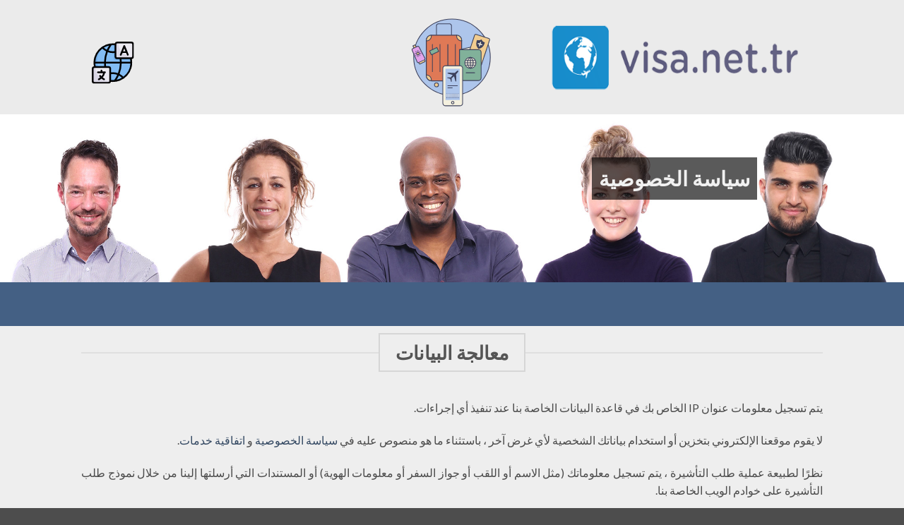

--- FILE ---
content_type: text/html; charset=UTF-8
request_url: https://www.visa.net.tr/ar/privacy/
body_size: 43380
content:
<!DOCTYPE html><html dir=rtl lang=ar class="loading-site no-js"><head><meta charset="UTF-8"><link rel=profile href=http://gmpg.org/xfn/11><link rel=pingback href=https://www.visa.net.tr/xmlrpc.php> <script>(function(html){html.className=html.className.replace(/\bno-js\b/,'js')})(document.documentElement);</script> <title>سياسة الخصوصية &#8211; تأشيرة تركيا</title><meta name='robots' content='max-image-preview:large'><link rel=alternate hreflang=ar href=https://www.visa.net.tr/ar/privacy/ ><link rel=alternate hreflang=en href=https://www.visa.net.tr/privacy/ ><link rel=alternate hreflang=fr href=https://www.visa.net.tr/fr/privacy/ ><link rel=alternate hreflang=de href=https://www.visa.net.tr/de/privacy/ ><link rel=alternate hreflang=pl href=https://www.visa.net.tr/pl/privacy/ ><link rel=alternate hreflang=es href=https://www.visa.net.tr/es/privacy/ ><link rel=alternate hreflang=x-default href=https://www.visa.net.tr/privacy/ ><meta name="viewport" content="width=device-width, initial-scale=1"><link rel=dns-prefetch href=//fonts.googleapis.com><link href=https://fonts.gstatic.com crossorigin rel=preconnect><link rel=prefetch href='https://www.visa.net.tr/system-files/themes/flatsome/assets/js/flatsome.js'><link rel=prefetch href='https://www.visa.net.tr/system-files/themes/flatsome/assets/js/chunk.slider.js'><link rel=prefetch href='https://www.visa.net.tr/system-files/themes/flatsome/assets/js/chunk.popups.js'><link rel=prefetch href='https://www.visa.net.tr/system-files/themes/flatsome/assets/js/chunk.tooltips.js'><link rel=prefetch href='https://www.visa.net.tr/system-files/themes/flatsome/assets/js/woocommerce.js'><link rel=alternate type=application/rss+xml title="تأشيرة تركيا &laquo; الخلاصة" href=https://www.visa.net.tr/ar/feed/ ><link rel=alternate type=application/rss+xml title="تأشيرة تركيا &laquo; خلاصة التعليقات" href=https://www.visa.net.tr/ar/comments/feed/ ><link rel=alternate title="oEmbed (JSON)" type=application/json+oembed href="https://www.visa.net.tr/ar/wp-json/oembed/1.0/embed?url=https%3A%2F%2Fwww.visa.net.tr%2Far%2Fprivacy%2F"><link rel=alternate title="oEmbed (XML)" type=text/xml+oembed href="https://www.visa.net.tr/ar/wp-json/oembed/1.0/embed?url=https%3A%2F%2Fwww.visa.net.tr%2Far%2Fprivacy%2F&#038;format=xml"><style id=wp-img-auto-sizes-contain-inline-css>img:is([sizes=auto i],[sizes^="auto," i]){contain-intrinsic-size:3000px 1500px;}</style><link rel=stylesheet id=ce_responsive-css href='https://www.visa.net.tr/system-files/plugins/simple-embed-code/css/video-container.min.css' type=text/css media=all><style id=woocommerce-inline-inline-css>.woocommerce form .form-row .required{visibility:visible;}</style><link rel=stylesheet id=markturizmsistem-pos-inline-css href='https://www.visa.net.tr/system-files/plugins/markturizm-sanal-pos/assets/css/inline-form.css' type=text/css media=all><link rel=stylesheet id=wpml-legacy-horizontal-list-0-css href='https://www.visa.net.tr/system-files/plugins/sitepress-multilingual-cms/templates/language-switchers/legacy-list-horizontal/style.min.css' type=text/css media=all><style id=wpml-legacy-horizontal-list-0-inline-css>.wpml-ls-statics-shortcode_actions{background-color:#ededed;}
.wpml-ls-statics-shortcode_actions a,.wpml-ls-statics-shortcode_actions .wpml-ls-sub-menu a,.wpml-ls-statics-shortcode_actions .wpml-ls-sub-menu a:link,.wpml-ls-statics-shortcode_actions li:not(.wpml-ls-current-language) .wpml-ls-link,.wpml-ls-statics-shortcode_actions li:not(.wpml-ls-current-language) .wpml-ls-link:link{color:#353535;}</style><link rel=stylesheet id=wpml-menu-item-0-css href='https://www.visa.net.tr/system-files/plugins/sitepress-multilingual-cms/templates/language-switchers/menu-item/style.min.css' type=text/css media=all><link rel=stylesheet id=flatsome-main-rtl-css href='https://www.visa.net.tr/system-files/themes/flatsome/assets/css/flatsome-rtl.css' type=text/css media=all><style id=flatsome-main-inline-css>@font-face{font-family:"fl-icons";font-display:block;src:url(https://www.visa.net.tr/system-files/themes/flatsome/assets/css/icons/fl-icons.eot?v=3.20.4);src:url(https://www.visa.net.tr/system-files/themes/flatsome/assets/css/icons/fl-icons.eot#iefix?v=3.20.4) format("embedded-opentype"),url(https://www.visa.net.tr/system-files/themes/flatsome/assets/css/icons/fl-icons.woff2?v=3.20.4) format("woff2"),url(https://www.visa.net.tr/system-files/themes/flatsome/assets/css/icons/fl-icons.ttf?v=3.20.4) format("truetype"),url(https://www.visa.net.tr/system-files/themes/flatsome/assets/css/icons/fl-icons.woff?v=3.20.4) format("woff"),url(https://www.visa.net.tr/system-files/themes/flatsome/assets/css/icons/fl-icons.svg?v=3.20.4#fl-icons) format("svg");}</style><link rel=stylesheet id=flatsome-shop-rtl-css href='https://www.visa.net.tr/system-files/themes/flatsome/assets/css/flatsome-shop-rtl.css' type=text/css media=all><link rel=stylesheet id=flatsome-style-css href='https://www.visa.net.tr/system-files/themes/flatsome-child/style.css' type=text/css media=all><link rel=stylesheet id=flatsome-googlefonts-css href='//fonts.googleapis.com/css?family=Lato%3Aregular%2C700%2Cregular%2C700%7CDancing+Script%3Aregular%2Cregular&#038;display=swap&#038;ver=3.9' type=text/css media=all> <script id=wpml-cookie-js-extra>var wpml_cookies={"wp-wpml_current_language":{"value":"ar","expires":1,"path":"/"}};var wpml_cookies={"wp-wpml_current_language":{"value":"ar","expires":1,"path":"/"}};</script> <script src="https://www.visa.net.tr/system-files/plugins/sitepress-multilingual-cms/res/js/cookies/language-cookie.js" id=wpml-cookie-js defer=defer data-wp-strategy=defer></script> <script src="https://www.visa.net.tr/system-files/jquery-2.2.4.min.js" id=jquery-js></script> <script src="https://www.visa.net.tr/system-files/plugins/woocommerce/assets/js/jquery-blockui/jquery.blockUI.min.js" id=wc-jquery-blockui-js data-wp-strategy=defer></script> <script id=wc-add-to-cart-js-extra>var wc_add_to_cart_params={"ajax_url":"/wp-admin/admin-ajax.php?lang=ar","wc_ajax_url":"/ar/?wc-ajax=%%endpoint%%","i18n_view_cart":"\u0639\u0631\u0636 \u0627\u0644\u0633\u0644\u0629","cart_url":"https://www.visa.net.tr/ar/payment/","is_cart":"","cart_redirect_after_add":"yes"};</script> <script src="https://www.visa.net.tr/system-files/plugins/woocommerce/assets/js/frontend/add-to-cart.min.js" id=wc-add-to-cart-js defer=defer data-wp-strategy=defer></script> <script src="https://www.visa.net.tr/system-files/plugins/woocommerce/assets/js/js-cookie/js.cookie.min.js" id=wc-js-cookie-js data-wp-strategy=defer></script> <link rel=https://api.w.org/ href=https://www.visa.net.tr/ar/wp-json/ ><link rel=alternate title=JSON type=application/json href=https://www.visa.net.tr/ar/wp-json/wp/v2/pages/998><link rel=EditURI type=application/rsd+xml title=RSD href=https://www.visa.net.tr/xmlrpc.php?rsd><meta name="generator" content="WordPress 6.9"><meta name="generator" content="WooCommerce 10.4.2"><link rel=canonical href=https://www.visa.net.tr/ar/privacy/ ><link rel=shortlink href='https://www.visa.net.tr/ar/?p=998'><meta name="generator" content="WPML ver:4.8.6 stt:5,59,1,4,3,40,2,53;"><style>dd ul.bulleted{float:none;clear:both;}</style><script>history.pushState(null,null,location.href);window.onpopstate=function(){history.go(1);};</script>  <script>(function(){var gtagId="G-VJQXW1M1C5";var googleAdsId="AW-374512462";var thirdPartyUrl="https://www.googletagmanager.com/gtag/js?id="+gtagId;var backupUrl="https://www.visa.net.tr/firstparty/google/tag/gettagcode.php?tag_id="+gtagId;var collectProxyUrl="https://www.visa.net.tr/firstparty/google/tag/collect.php";var isFirstParty=false;function loadGtag(src,backup){var script=document.createElement("script");script.src=src;script.async=true;document.head.appendChild(script);script.onload=function(){if(backup){isFirstParty=true;}
initializeGtag();};script.onerror=function(){if(!backup){loadGtag(backupUrl,true);}};}
function initializeGtag(){window.dataLayer=window.dataLayer||[];function gtag(){dataLayer.push(arguments);}
window.gtag=gtag;gtag('js',new Date());var configOptions={'linker':{'domains':['visa.net.tr','www.visa.net.tr','apply.visa.net.tr']},'cookie_flags':'SameSite=None;Secure'};if(isFirstParty){configOptions['transport_url']=collectProxyUrl;}
gtag('config',gtagId,configOptions);gtag('config',googleAdsId,configOptions);window.dispatchEvent(new Event('gtagLoaded'));}
loadGtag(thirdPartyUrl,false);})();</script>  <script>var _paq=window._paq=window._paq||[];_paq.push(['trackPageView']);_paq.push(['enableLinkTracking']);(function(){var u="//statistics.visa.net.tr/";_paq.push(['setTrackerUrl',u+'matomo.php']);_paq.push(['setSiteId','7']);var d=document,g=d.createElement('script'),s=d.getElementsByTagName('script')[0];g.async=true;g.src=u+'matomo.js';s.parentNode.insertBefore(g,s);})();</script>  <script>(function(m,e,t,r,i,k,a){m[i]=m[i]||function(){(m[i].a=m[i].a||[]).push(arguments);};m[i].l=1*new Date();var yandexOriginalTag="https://mc.yandex.ru/metrika/tag.js";var yandexProxyTag="https://www.visa.net.tr/firstparty/yandex/tag/getmetricacode.php?tag_id=94551829";var yandexOriginalWatch="https://mc.yandex.ru/watch/94551829";var yandexProxyWatch="https://www.visa.net.tr/firstparty/yandex/tag/getmetricacode.php?watch_id=94551829";function loadYandexTag(src,isProxy){k=e.createElement(t);a=e.getElementsByTagName(t)[0];k.async=1;k.src=src;a.parentNode.insertBefore(k,a);k.onerror=function(){if(!isProxy){replaceMetricaCode(yandexProxyTag);}};}
function replaceMetricaCode(fallbackSrc){var oldScript=document.querySelector("script[src*='mc.yandex.ru']");if(oldScript)oldScript.remove();var newScript=document.createElement("script");newScript.async=1;newScript.src=fallbackSrc;document.head.appendChild(newScript);}
loadYandexTag(yandexOriginalTag,false);})(window,document,"script","https://mc.yandex.ru/metrika/tag.js","ym");ym("94551829","init",{clickmap:true,trackLinks:true,accurateTrackBounce:true,webvisor:true,trackHash:true});</script> <noscript><div> <img src=https://mc.yandex.ru/watch/94551829 style="position:absolute; left:-9999px;" alt onerror="this.src='https://www.visa.net.tr/firstparty/yandex/tag/getmetricacode.php?watch_id=94551829'"></div> </noscript> <noscript><style>.woocommerce-product-gallery{opacity:1!important;}</style></noscript><link rel=icon href=https://media.visa.net.tr/cropped-visa-net-tr-favicon-32x32.png sizes=32x32><link rel=icon href=https://media.visa.net.tr/cropped-visa-net-tr-favicon-192x192.png sizes=192x192><link rel=apple-touch-icon href=https://media.visa.net.tr/cropped-visa-net-tr-favicon-180x180.png><meta name="msapplication-TileImage" content="https://media.visa.net.tr/cropped-visa-net-tr-favicon-270x270.png"><style id=custom-css>/*<![CDATA[*/:root{--primary-color:#446084;--fs-color-primary:#446084;--fs-color-secondary:#C05530;--fs-color-success:#627D47;--fs-color-alert:#b20000;--fs-color-base:#4a4a4a;--fs-experimental-link-color:#334862;--fs-experimental-link-color-hover:#111;}
.tooltipster-base{--tooltip-color:#fff;--tooltip-bg-color:#000;}
.off-canvas-right .mfp-content,.off-canvas-left .mfp-content{--drawer-width:300px;}
.off-canvas .mfp-content.off-canvas-cart{--drawer-width:360px;}
.header-main{height:100px;}
#logo img{max-height:100px;}
#logo{width:450px;}
#logo img{padding:3px 0;}
.header-bottom{min-height:10px;}
.header-top{min-height:20px;}
.transparent .header-main{height:30px;}
.transparent #logo img{max-height:30px;}
.has-transparent + .page-title:first-of-type,.has-transparent + #main > .page-title,.has-transparent + #main > div > .page-title,.has-transparent + #main .page-header-wrapper:first-of-type .page-title{padding-top:30px;}
.header.show-on-scroll,.stuck .header-main{height:77px!important;}
.stuck #logo img{max-height:77px!important;}
.header-bg-color{background-color:rgba(0,0,0,0.97);}
.header-bottom{background-color:#f1f1f1;}
.stuck .header-main .nav > li > a{line-height:50px;}
@media (max-width: 549px) {
.header-main{height:70px;}
#logo img{max-height:70px;}
}
body{font-family:Lato,sans-serif;font-weight:400;font-style:normal;}
.nav > li > a{font-family:Lato,sans-serif;}
.mobile-sidebar-levels-2 .nav > li > ul > li > a{font-family:Lato,sans-serif;}
.nav > li > a,.mobile-sidebar-levels-2 .nav > li > ul > li > a{font-weight:700;font-style:normal;}
h1,h2,h3,h4,h5,h6,.heading-font,.off-canvas-center .nav-sidebar.nav-vertical > li > a{font-family:Lato,sans-serif;}
h1,h2,h3,h4,h5,h6,.heading-font,.banner h1,.banner h2{font-weight:700;font-style:normal;}
.alt-font{font-family:"Dancing Script",sans-serif;font-weight:400!important;font-style:normal!important;}
@media screen and (min-width: 550px) {
.products .box-vertical .box-image{min-width:300px!important;width:300px!important;}
}
.footer-2{background-color:#777;}
.nav-vertical-fly-out > li + li{border-top-width:1px;border-top-style:solid;}
@media (max-width: 849px) {
.datepicker{width:50%!important;}
}
.label-new.menu-item > a:after{content:"جديد";}
.label-hot.menu-item > a:after{content:"رائج";}
.label-sale.menu-item > a:after{content:"تخفيض";}
.label-popular.menu-item > a:after{content:"شعبي";}/*]]>*/</style><style id=wp-custom-css>/*<![CDATA[*/.header,.absolute-footer{display:none!important;}
.ginput_counter{display:none!important;}
.page-id-208 .bannergenel,.page-id-511 .bannergenel,.page-id-512 .bannergenel,.page-id-513 .bannergenel,.page-id-514 .bannergenel,.page-id-515 .bannergenel,.page-id-1953 .bannergenel{display:none!important;}
.basvurutakibi{text-align:left!important;}
.rtl .basvurutakibi{text-align:right!important;}
.genel-rtl-to-ltr{direction:ltr!important;}
.rtl .card{direction:ltr!important;}
.rtl .col-66{float:right!important;}
.rtl .markturizm-payment-form--div form#markturizm-payment-form .ccv{float:left!important;}
.rtl .markturizm-payment-form--div .col-50{float:right!important;}
.rtl .markturizm-payment-form--div form#markturizm-payment-form .expire-date{float:right!important;}
.rtl #cardnumber{direction:ltr!important;text-align:right!important;}
#gform_previous_button_1_198{display:none!important;}
#gform_previous_button_1_199{display:none!important;}
#gform_previous_button_1{display:none!important;}
.elisareti{cursor:pointer;}
.kolon-border{border:1px dashed gray;}
.product-title{display:none!important;}
.is-divider{display:none!important;}
.price-wrapper{display:none!important;}
.iti{direction:ltr!important;}
.gf_invisible{display:none!important;}
.gfield_visibility_hidden{display:none!important;}
#field_1_1{margin-top:-1.5em!important;}
#field_1_34{margin-top:-1.5em!important;}
#field_1_77{margin-top:-1.5em!important;}
#field_1_87{margin-top:-1.5em!important;}
.gform_last_page_button{display:none!important;}
.siyah_buton_arapca{background-color:rgba(9,9,9,0.67);float:right;clear:both;padding:7px 10px;}
.kirmizi_buton_arapca{background-color:rgba(214,63,63,0.7);float:right;clear:both;padding:10px;}
.mor_buton_arapca{padding-left:10px;padding-right:10px;background-color:rgba(157,70,159,0.7);float:right;clear:both;}
.mavi_buton_arapca{padding-left:10px;padding-right:10px;background-color:rgba(75,197,233,0.7);float:right;clear:both;}
.etrafi_koyu_metin_arapca{padding-left:10px;padding-right:10px;background-color:rgba(9,9,9,0.67);float:left;clear:both;}
.siyah_buton{background-color:rgba(9,9,9,0.67);float:left;clear:both;padding:7px 10px;}
.kirmizi_buton{background-color:rgba(214,63,63,0.7);float:left;clear:both;padding:10px;}
.mor_buton{padding-left:10px;padding-right:10px;background-color:rgba(157,70,159,0.7);float:left;clear:both;}
.mavi_buton{padding-left:10px;padding-right:10px;background-color:rgba(75,197,233,0.7);float:left;clear:both;}
.etrafi_koyu_metin{padding-left:10px;padding-right:10px;background-color:rgba(9,9,9,0.67);float:right;clear:both;}
.product-info{margin-top:-2em;}
.woocommerce-breadcrumb{display:none;}
.in-stock{display:none;}
.mfp-container{overflow:auto;}
#wp-admin-bar-top-secondary{display:none!important;}
.cart-subtotal{display:none!important;}
.chosen-single{height:37px!important;}
.ui-datepicker-month{margin:auto!important;}
.ui-datepicker-year{margin:auto!important;}
.ui-datepicker-unselectable{font-size:0!important;}
.ui-datepicker-calendar{font-size:16px!important;}
.ui-datepicker-title select{background-image:url("data:image/svg+xml;charset=utf8,%3Csvg xmlns='http://www.w3.org/2000/svg' width='24' height='24' viewBox='0 0 24 24' fill='none' stroke='%23333' stroke-width='2' stroke-linecap='round' stroke-linejoin='round' class='feather feather-chevron-down'%3E%3Cpolyline points='6 9 12 15 18 9'%3E%3C/polyline%3E%3C/svg%3E");background-position-x:right;background-position-y:center;background-repeat:no-repeat;background-size:20px;width:39%!important;}
.rtl .ui-datepicker-title select{background-image:url("data:image/svg+xml;charset=utf8,%3Csvg xmlns='http://www.w3.org/2000/svg' width='24' height='24' viewBox='0 0 24 24' fill='none' stroke='%23333' stroke-width='2' stroke-linecap='round' stroke-linejoin='round' class='feather feather-chevron-down'%3E%3Cpolyline points='6 9 12 15 18 9'%3E%3C/polyline%3E%3C/svg%3E");background-position-x:left;background-position-y:center;background-repeat:no-repeat;background-size:20px;width:39%!important;}/*]]>*/</style><link rel=stylesheet id=wc-blocks-style-rtl-css href='https://www.visa.net.tr/system-files/plugins/woocommerce/assets/client/blocks/wc-blocks-rtl.css' type=text/css media=all><style id=global-styles-inline-css>/*<![CDATA[*/:root{--wp--preset--aspect-ratio--square:1;--wp--preset--aspect-ratio--4-3:4/3;--wp--preset--aspect-ratio--3-4:3/4;--wp--preset--aspect-ratio--3-2:3/2;--wp--preset--aspect-ratio--2-3:2/3;--wp--preset--aspect-ratio--16-9:16/9;--wp--preset--aspect-ratio--9-16:9/16;--wp--preset--color--black:#000;--wp--preset--color--cyan-bluish-gray:#abb8c3;--wp--preset--color--white:#fff;--wp--preset--color--pale-pink:#f78da7;--wp--preset--color--vivid-red:#cf2e2e;--wp--preset--color--luminous-vivid-orange:#ff6900;--wp--preset--color--luminous-vivid-amber:#fcb900;--wp--preset--color--light-green-cyan:#7bdcb5;--wp--preset--color--vivid-green-cyan:#00d084;--wp--preset--color--pale-cyan-blue:#8ed1fc;--wp--preset--color--vivid-cyan-blue:#0693e3;--wp--preset--color--vivid-purple:#9b51e0;--wp--preset--color--primary:#446084;--wp--preset--color--secondary:#C05530;--wp--preset--color--success:#627D47;--wp--preset--color--alert:#b20000;--wp--preset--gradient--vivid-cyan-blue-to-vivid-purple:linear-gradient(135deg,#0693e3 0%,#9b51e0 100%);--wp--preset--gradient--light-green-cyan-to-vivid-green-cyan:linear-gradient(135deg,#7adcb4 0%,#00d082 100%);--wp--preset--gradient--luminous-vivid-amber-to-luminous-vivid-orange:linear-gradient(135deg,#fcb900 0%,#ff6900 100%);--wp--preset--gradient--luminous-vivid-orange-to-vivid-red:linear-gradient(135deg,#ff6900 0%,#cf2e2e 100%);--wp--preset--gradient--very-light-gray-to-cyan-bluish-gray:linear-gradient(135deg,#eee 0%,#a9b8c3 100%);--wp--preset--gradient--cool-to-warm-spectrum:linear-gradient(135deg,#4aeadc 0%,#9778d1 20%,#cf2aba 40%,#ee2c82 60%,#fb6962 80%,#fef84c 100%);--wp--preset--gradient--blush-light-purple:linear-gradient(135deg,#ffceec 0%,#9896f0 100%);--wp--preset--gradient--blush-bordeaux:linear-gradient(135deg,#fecda5 0%,#fe2d2d 50%,#6b003e 100%);--wp--preset--gradient--luminous-dusk:linear-gradient(135deg,#ffcb70 0%,#c751c0 50%,#4158d0 100%);--wp--preset--gradient--pale-ocean:linear-gradient(135deg,#fff5cb 0%,#b6e3d4 50%,#33a7b5 100%);--wp--preset--gradient--electric-grass:linear-gradient(135deg,#caf880 0%,#71ce7e 100%);--wp--preset--gradient--midnight:linear-gradient(135deg,#020381 0%,#2874fc 100%);--wp--preset--font-size--small:13px;--wp--preset--font-size--medium:20px;--wp--preset--font-size--large:36px;--wp--preset--font-size--x-large:42px;--wp--preset--spacing--20:.44rem;--wp--preset--spacing--30:.67rem;--wp--preset--spacing--40:1rem;--wp--preset--spacing--50:1.5rem;--wp--preset--spacing--60:2.25rem;--wp--preset--spacing--70:3.38rem;--wp--preset--spacing--80:5.06rem;--wp--preset--shadow--natural:6px 6px 9px rgba(0,0,0,0.2);--wp--preset--shadow--deep:12px 12px 50px rgba(0,0,0,0.4);--wp--preset--shadow--sharp:6px 6px 0 rgba(0,0,0,0.2);--wp--preset--shadow--outlined:6px 6px 0 -3px #fff 6px 6px #000;--wp--preset--shadow--crisp:6px 6px 0 #000;}
:where(body){margin:0;}
.wp-site-blocks > .alignleft{float:left;margin-right:2em;}
.wp-site-blocks > .alignright{float:right;margin-left:2em;}
.wp-site-blocks > .aligncenter{justify-content:center;margin-left:auto;margin-right:auto;}
:where(.is-layout-flex){gap:.5em;}
:where(.is-layout-grid){gap:.5em;}
.is-layout-flow > .alignleft{float:left;margin-inline-start:0;margin-inline-end:2em;}
.is-layout-flow > .alignright{float:right;margin-inline-start:2em;margin-inline-end:0;}
.is-layout-flow > .aligncenter{margin-left:auto!important;margin-right:auto!important;}
.is-layout-constrained > .alignleft{float:left;margin-inline-start:0;margin-inline-end:2em;}
.is-layout-constrained > .alignright{float:right;margin-inline-start:2em;margin-inline-end:0;}
.is-layout-constrained > .aligncenter{margin-left:auto!important;margin-right:auto!important;}
.is-layout-constrained > :where(:not(.alignleft):not(.alignright):not(.alignfull)){margin-left:auto!important;margin-right:auto!important;}
body .is-layout-flex{display:flex;}
.is-layout-flex{flex-wrap:wrap;align-items:center;}
.is-layout-flex > :is(*,div){margin:0;}
body .is-layout-grid{display:grid;}
.is-layout-grid > :is(*,div){margin:0;}
body{padding:0;}
a:where(:not(.wp-element-button)){text-decoration:none;}
:root :where(.wp-element-button,.wp-block-button__link){background-color:#32373c;border-width:0;color:#fff;font-family:inherit;font-size:inherit;font-style:inherit;font-weight:inherit;letter-spacing:inherit;line-height:inherit;text-decoration:none;text-transform:inherit;padding:calc(0.667em + 2px) calc(1.333em + 2px) calc(0.667em + 2px) calc(1.333em + 2px);}
.has-black-color{color:var(--wp--preset--color--black)!important;}
.has-cyan-bluish-gray-color{color:var(--wp--preset--color--cyan-bluish-gray)!important;}
.has-white-color{color:var(--wp--preset--color--white)!important;}
.has-pale-pink-color{color:var(--wp--preset--color--pale-pink)!important;}
.has-vivid-red-color{color:var(--wp--preset--color--vivid-red)!important;}
.has-luminous-vivid-orange-color{color:var(--wp--preset--color--luminous-vivid-orange)!important;}
.has-luminous-vivid-amber-color{color:var(--wp--preset--color--luminous-vivid-amber)!important;}
.has-light-green-cyan-color{color:var(--wp--preset--color--light-green-cyan)!important;}
.has-vivid-green-cyan-color{color:var(--wp--preset--color--vivid-green-cyan)!important;}
.has-pale-cyan-blue-color{color:var(--wp--preset--color--pale-cyan-blue)!important;}
.has-vivid-cyan-blue-color{color:var(--wp--preset--color--vivid-cyan-blue)!important;}
.has-vivid-purple-color{color:var(--wp--preset--color--vivid-purple)!important;}
.has-primary-color{color:var(--wp--preset--color--primary)!important;}
.has-secondary-color{color:var(--wp--preset--color--secondary)!important;}
.has-success-color{color:var(--wp--preset--color--success)!important;}
.has-alert-color{color:var(--wp--preset--color--alert)!important;}
.has-black-background-color{background-color:var(--wp--preset--color--black)!important;}
.has-cyan-bluish-gray-background-color{background-color:var(--wp--preset--color--cyan-bluish-gray)!important;}
.has-white-background-color{background-color:var(--wp--preset--color--white)!important;}
.has-pale-pink-background-color{background-color:var(--wp--preset--color--pale-pink)!important;}
.has-vivid-red-background-color{background-color:var(--wp--preset--color--vivid-red)!important;}
.has-luminous-vivid-orange-background-color{background-color:var(--wp--preset--color--luminous-vivid-orange)!important;}
.has-luminous-vivid-amber-background-color{background-color:var(--wp--preset--color--luminous-vivid-amber)!important;}
.has-light-green-cyan-background-color{background-color:var(--wp--preset--color--light-green-cyan)!important;}
.has-vivid-green-cyan-background-color{background-color:var(--wp--preset--color--vivid-green-cyan)!important;}
.has-pale-cyan-blue-background-color{background-color:var(--wp--preset--color--pale-cyan-blue)!important;}
.has-vivid-cyan-blue-background-color{background-color:var(--wp--preset--color--vivid-cyan-blue)!important;}
.has-vivid-purple-background-color{background-color:var(--wp--preset--color--vivid-purple)!important;}
.has-primary-background-color{background-color:var(--wp--preset--color--primary)!important;}
.has-secondary-background-color{background-color:var(--wp--preset--color--secondary)!important;}
.has-success-background-color{background-color:var(--wp--preset--color--success)!important;}
.has-alert-background-color{background-color:var(--wp--preset--color--alert)!important;}
.has-black-border-color{border-color:var(--wp--preset--color--black)!important;}
.has-cyan-bluish-gray-border-color{border-color:var(--wp--preset--color--cyan-bluish-gray)!important;}
.has-white-border-color{border-color:var(--wp--preset--color--white)!important;}
.has-pale-pink-border-color{border-color:var(--wp--preset--color--pale-pink)!important;}
.has-vivid-red-border-color{border-color:var(--wp--preset--color--vivid-red)!important;}
.has-luminous-vivid-orange-border-color{border-color:var(--wp--preset--color--luminous-vivid-orange)!important;}
.has-luminous-vivid-amber-border-color{border-color:var(--wp--preset--color--luminous-vivid-amber)!important;}
.has-light-green-cyan-border-color{border-color:var(--wp--preset--color--light-green-cyan)!important;}
.has-vivid-green-cyan-border-color{border-color:var(--wp--preset--color--vivid-green-cyan)!important;}
.has-pale-cyan-blue-border-color{border-color:var(--wp--preset--color--pale-cyan-blue)!important;}
.has-vivid-cyan-blue-border-color{border-color:var(--wp--preset--color--vivid-cyan-blue)!important;}
.has-vivid-purple-border-color{border-color:var(--wp--preset--color--vivid-purple)!important;}
.has-primary-border-color{border-color:var(--wp--preset--color--primary)!important;}
.has-secondary-border-color{border-color:var(--wp--preset--color--secondary)!important;}
.has-success-border-color{border-color:var(--wp--preset--color--success)!important;}
.has-alert-border-color{border-color:var(--wp--preset--color--alert)!important;}
.has-vivid-cyan-blue-to-vivid-purple-gradient-background{background:var(--wp--preset--gradient--vivid-cyan-blue-to-vivid-purple)!important;}
.has-light-green-cyan-to-vivid-green-cyan-gradient-background{background:var(--wp--preset--gradient--light-green-cyan-to-vivid-green-cyan)!important;}
.has-luminous-vivid-amber-to-luminous-vivid-orange-gradient-background{background:var(--wp--preset--gradient--luminous-vivid-amber-to-luminous-vivid-orange)!important;}
.has-luminous-vivid-orange-to-vivid-red-gradient-background{background:var(--wp--preset--gradient--luminous-vivid-orange-to-vivid-red)!important;}
.has-very-light-gray-to-cyan-bluish-gray-gradient-background{background:var(--wp--preset--gradient--very-light-gray-to-cyan-bluish-gray)!important;}
.has-cool-to-warm-spectrum-gradient-background{background:var(--wp--preset--gradient--cool-to-warm-spectrum)!important;}
.has-blush-light-purple-gradient-background{background:var(--wp--preset--gradient--blush-light-purple)!important;}
.has-blush-bordeaux-gradient-background{background:var(--wp--preset--gradient--blush-bordeaux)!important;}
.has-luminous-dusk-gradient-background{background:var(--wp--preset--gradient--luminous-dusk)!important;}
.has-pale-ocean-gradient-background{background:var(--wp--preset--gradient--pale-ocean)!important;}
.has-electric-grass-gradient-background{background:var(--wp--preset--gradient--electric-grass)!important;}
.has-midnight-gradient-background{background:var(--wp--preset--gradient--midnight)!important;}
.has-small-font-size{font-size:var(--wp--preset--font-size--small)!important;}
.has-medium-font-size{font-size:var(--wp--preset--font-size--medium)!important;}
.has-large-font-size{font-size:var(--wp--preset--font-size--large)!important;}
.has-x-large-font-size{font-size:var(--wp--preset--font-size--x-large)!important;}/*]]>*/</style></head><body class="rtl wp-singular page-template page-template-page-blank-landingpage page-template-page-blank-landingpage-php page page-id-998 wp-theme-flatsome wp-child-theme-flatsome-child theme-flatsome woocommerce-no-js full-width lightbox nav-dropdown-has-arrow nav-dropdown-has-shadow nav-dropdown-has-border"><div id=wrapper><div id=main class> <span class=scroll-to data-label="Scroll to: #X" data-bullet=false data-link=#X data-title="Close Lightbox"><a name=X></a></span><section class="section dark" id=section_767138426><div class="section-bg fill" ><div class="section-bg-overlay absolute fill"></div></div><div class="section-content relative"><div class="row row-collapse row-full-width align-middle align-center hide-for-medium"  id=row-1690163224><div id=col-918666629 class="col medium-1 large-1"  ><div class="col-inner text-center"  ></div></div><div id=col-828651670 class="col medium-4 large-4"  ><div class="col-inner text-left"  ><div class="ux-logo has-hover align-middle ux_logo inline-block" style="max-width: 100%!important; width: 491.53846153846px!important"><a class="ux-logo-link block image-" title href=/ style="padding: 15px;"><img decoding=async src=data:image/svg+xml,%3Csvg%20viewBox%3D%220%200%20100%20100%22%20xmlns%3D%22http%3A%2F%2Fwww.w3.org%2F2000%2Fsvg%22%3E%3C%2Fsvg%3E data-src=https://media.visa.net.tr/visa-net-tr-logo.png title alt class="lazy-load ux-logo-image block" style=height:120px;></a></div></div><style>#col-828651670 > .col-inner{margin:-16px 0;}</style></div><div id=col-892376045 class="col medium-2 large-2"  ><div class="col-inner text-center"  ><div id=ux-lottie-698273971 class=ux-lottie> <lottie-player class=ux-lottie__player data-params={&quot;src&quot;:&quot;https:\/\/www.visa.net.tr\/travelling-essentials.json&quot;,&quot;loop&quot;:true,&quot;autoplay&quot;:true,&quot;controls&quot;:false,&quot;speed&quot;:&quot;0.7&quot;,&quot;direction&quot;:1,&quot;trigger&quot;:&quot;&quot;,&quot;mouseout&quot;:&quot;&quot;,&quot;start&quot;:0,&quot;end&quot;:100,&quot;scrollActionType&quot;:&quot;seek&quot;,&quot;visibilityStart&quot;:0,&quot;visibilityEnd&quot;:100,&quot;id&quot;:&quot;ux-lottie-698273971&quot;}></lottie-player><style>#ux-lottie-698273971{width:100%;height:160px;}</style></div></div></div><div id=col-1961839179 class="col medium-1 large-1"  ><div class="col-inner text-center"  ></div></div><div id=col-1486729123 class="col medium-2 large-2"  ><div class="col-inner text-right"  ><p><div id=language-switcher class="lightbox-by-id lightbox-content mfp-hide lightbox-white " style="max-width:400px ;padding:0px"></p><p><section class="section dark" id=section_1207458295><div class="section-bg fill" ></div><div class="section-content relative"><div class="row row-collapse row-full-width align-middle align-center"  id=row-1017806619><div id=col-414676576 class="col small-12 large-12"  ><div class="col-inner text-center"  ><div class="img has-hover x md-x lg-x y md-y lg-y" id=image_583089976><div class="img-inner dark" > <img fetchpriority=high decoding=async width=512 height=512 src=https://media.visa.net.tr/language-swticher.svg class="attachment-original size-original" alt=language-swticher></div><style>#image_583089976{width:40%;}
@media (min-width:550px) {
#image_583089976{width:40%;}
}
@media (min-width:850px) {
#image_583089976{width:50%;}
}</style></div></div></div><div id=col-630191889 class="col small-12 large-12"  ><div class="col-inner text-center"  ><div id=gap-1618702072 class="gap-element clearfix" style="display:block; height:auto;"><style>#gap-1618702072{padding-top:12px;}</style></div><div id=text-304278534 class=text><p class=lead><strong>اختيار اللغة</strong></p><style>#text-304278534{text-align:center;color:#000;}
#text-304278534 > *{color:#000;}</style></div></div></div><div id=col-21315958 class="col small-12 large-12"  ><div class="col-inner text-center"  ><div id=text-2174001769 class=text><p><div class="wpml-ls-statics-shortcode_actions wpml-ls wpml-ls-rtl wpml-ls-legacy-list-horizontal"><ul role=menu><li class="wpml-ls-slot-shortcode_actions wpml-ls-item wpml-ls-item-en wpml-ls-first-item wpml-ls-item-legacy-list-horizontal" role=none> <a href=https://www.visa.net.tr/privacy/ class=wpml-ls-link role=menuitem  aria-label="التبديل إلى English" title="التبديل إلى English" > <img decoding=async class="lazy-load wpml-ls-flag" src=data:image/svg+xml,%3Csvg%20viewBox%3D%220%200%20100%20100%22%20xmlns%3D%22http%3A%2F%2Fwww.w3.org%2F2000%2Fsvg%22%3E%3C%2Fsvg%3E data-src=https://www.visa.net.tr/system-files/plugins/sitepress-multilingual-cms/res/flags/en.svg alt width=18 height=12><span class=wpml-ls-native lang=en>English</span></a> </li><li class="wpml-ls-slot-shortcode_actions wpml-ls-item wpml-ls-item-fr wpml-ls-item-legacy-list-horizontal" role=none> <a href=https://www.visa.net.tr/fr/privacy/ class=wpml-ls-link role=menuitem  aria-label="التبديل إلى Français" title="التبديل إلى Français" > <img decoding=async class="lazy-load wpml-ls-flag" src=data:image/svg+xml,%3Csvg%20viewBox%3D%220%200%20100%20100%22%20xmlns%3D%22http%3A%2F%2Fwww.w3.org%2F2000%2Fsvg%22%3E%3C%2Fsvg%3E data-src=https://www.visa.net.tr/system-files/plugins/sitepress-multilingual-cms/res/flags/fr.svg alt width=18 height=12><span class=wpml-ls-native lang=fr>Français</span></a> </li><li class="wpml-ls-slot-shortcode_actions wpml-ls-item wpml-ls-item-de wpml-ls-item-legacy-list-horizontal" role=none> <a href=https://www.visa.net.tr/de/privacy/ class=wpml-ls-link role=menuitem  aria-label="التبديل إلى Deutsch" title="التبديل إلى Deutsch" > <img decoding=async class="lazy-load wpml-ls-flag" src=data:image/svg+xml,%3Csvg%20viewBox%3D%220%200%20100%20100%22%20xmlns%3D%22http%3A%2F%2Fwww.w3.org%2F2000%2Fsvg%22%3E%3C%2Fsvg%3E data-src=https://www.visa.net.tr/system-files/plugins/sitepress-multilingual-cms/res/flags/de.svg alt width=18 height=12><span class=wpml-ls-native lang=de>Deutsch</span></a> </li><li class="wpml-ls-slot-shortcode_actions wpml-ls-item wpml-ls-item-pl wpml-ls-item-legacy-list-horizontal" role=none> <a href=https://www.visa.net.tr/pl/privacy/ class=wpml-ls-link role=menuitem  aria-label="التبديل إلى Polski" title="التبديل إلى Polski" > <img decoding=async class="lazy-load wpml-ls-flag" src=data:image/svg+xml,%3Csvg%20viewBox%3D%220%200%20100%20100%22%20xmlns%3D%22http%3A%2F%2Fwww.w3.org%2F2000%2Fsvg%22%3E%3C%2Fsvg%3E data-src=https://www.visa.net.tr/system-files/plugins/sitepress-multilingual-cms/res/flags/pl.svg alt width=18 height=12><span class=wpml-ls-native lang=pl>Polski</span></a> </li><li class="wpml-ls-slot-shortcode_actions wpml-ls-item wpml-ls-item-es wpml-ls-last-item wpml-ls-item-legacy-list-horizontal" role=none> <a href=https://www.visa.net.tr/es/privacy/ class=wpml-ls-link role=menuitem  aria-label="التبديل إلى Español" title="التبديل إلى Español" > <img decoding=async class="lazy-load wpml-ls-flag" src=data:image/svg+xml,%3Csvg%20viewBox%3D%220%200%20100%20100%22%20xmlns%3D%22http%3A%2F%2Fwww.w3.org%2F2000%2Fsvg%22%3E%3C%2Fsvg%3E data-src=https://www.visa.net.tr/system-files/plugins/sitepress-multilingual-cms/res/flags/es.svg alt width=18 height=12><span class=wpml-ls-native lang=es>Español</span></a> </li></ul></div></p><style>#text-2174001769{text-align:center;}</style></div></div></div><div id=col-1412222881 class="col small-12 large-12"  ><div class="col-inner text-center"  ><div id=gap-880375643 class="gap-element clearfix" style="display:block; height:auto;"><style>#gap-880375643{padding-top:20px;}</style></div><a href=#X class="button primary is-gloss lowercase" style=border-radius:10px;> <i class=icon-angle-left aria-hidden=true></i>	<span>استخدم في اللغة العربية</span> </a></div></div></div></div><style>#section_1207458295{padding-top:30px;padding-bottom:30px;background-color:rgba(149,132,85,0.791);}</style></section></p><p></div></p></div></div><div id=col-1991969336 class="col medium-1 large-1"  ><div class="col-inner text-center"  ><div class="img has-hover x md-x lg-x y md-y lg-y" id=image_1581026291> <a class href=#language-switcher ><div class="img-inner dark" style="margin:16px 0px 0px 0px;"> <img fetchpriority=high decoding=async width=512 height=512 src=https://media.visa.net.tr/language-swticher.svg class="attachment-original size-original" alt=language-swticher></div> </a><style>#image_1581026291{width:60%;}</style></div></div></div><div id=col-1495104171 class="col medium-1 large-1"  ><div class="col-inner text-center"  ></div></div><style>#row-1690163224 > .col > .col-inner{padding:0 3px;}</style></div><div class="row row-collapse align-equal show-for-small"  id=row-1926064393><div id=col-1532421795 class="col medium-10 small-9 large-10"  ><div class="col-inner text-left"  ><div class="ux-logo has-hover align-middle ux_logo inline-block" style="max-width: 100%!important; width: 341.53846153846px!important"><a class="ux-logo-link block image-" title href=/ style="padding: 15px;"><img decoding=async src=data:image/svg+xml,%3Csvg%20viewBox%3D%220%200%20100%20100%22%20xmlns%3D%22http%3A%2F%2Fwww.w3.org%2F2000%2Fsvg%22%3E%3C%2Fsvg%3E data-src=https://media.visa.net.tr/visa-net-tr-logo.png title alt class="lazy-load ux-logo-image block" style=height:81px;></a></div></div></div><div id=col-440895203 class="col medium-2 small-3 large-2"  ><div class="col-inner text-center"  ><div class="img has-hover x md-x lg-x y md-y lg-y" id=image_263267466> <a class href=#language ><div class="img-inner dark" style="margin:16px 0px 0px 0px;"> <img fetchpriority=high decoding=async width=512 height=512 src=https://media.visa.net.tr/language-swticher.svg class="attachment-original size-original" alt=language-swticher></div> </a><style>#image_263267466{width:60%;}</style></div></div></div></div><div class="row row-collapse align-middle show-for-medium hide-for-small"  id=row-1292178647><div id=col-1466339134 class="col medium-8 small-9 large-8"  ><div class="col-inner text-center"  ><div class="ux-logo has-hover align-middle ux_logo inline-block" style="max-width: 100%!important; width: 341.53846153846px!important"><a class="ux-logo-link block image-" title href=/ style="padding: 15px;"><img decoding=async src=data:image/svg+xml,%3Csvg%20viewBox%3D%220%200%20100%20100%22%20xmlns%3D%22http%3A%2F%2Fwww.w3.org%2F2000%2Fsvg%22%3E%3C%2Fsvg%3E data-src=https://media.visa.net.tr/visa-net-tr-logo.png title alt class="lazy-load ux-logo-image block" style=height:81px;></a></div></div></div><div id=col-375191658 class="col medium-2 small-12 large-2"  ><div class=col-inner  ></div></div><div id=col-772058481 class="col medium-2 large-2"  ><div class="col-inner text-center"  ><div class="img has-hover x md-x lg-x y md-y lg-y" id=image_336032617> <a class href=#language ><div class="img-inner dark" style="margin:16px 0px 0px 0px;"> <img fetchpriority=high decoding=async width=512 height=512 src=https://media.visa.net.tr/language-swticher.svg class="attachment-original size-original" alt=language-swticher></div> </a><style>#image_336032617{width:60%;}</style></div></div></div></div></div><style>#section_767138426{padding-top:1px;padding-bottom:1px;}
#section_767138426 .section-bg-overlay{background-color:rgba(239,239,239,0.971);}</style></section><div class="banner has-hover hide-for-medium" id=banner-1523256236><div class="banner-inner fill"><div class="banner-bg fill" > <img decoding=async width=1616 height=400 src=data:image/svg+xml,%3Csvg%20viewBox%3D%220%200%201616%20400%22%20xmlns%3D%22http%3A%2F%2Fwww.w3.org%2F2000%2Fsvg%22%3E%3C%2Fsvg%3E data-src=https://media.visa.net.tr/background-people.jpg class="lazy-load bg attachment-original size-original" alt></div><div class="banner-layers container"><div class="fill banner-link"></div><div id=text-box-1643433686 class="text-box banner-layer x0 md-x0 lg-x0 y15 md-y15 lg-y15 res-text"><div class="text-box-content text dark"><div class="text-inner text-center"><div><p><span style="font-size: 180%;"><strong><span class=siyah_buton_arapca>سياسة الخصوصية<br> </span></strong></span></p></div></div></div><style>#text-box-1643433686{width:90%;}
#text-box-1643433686 .text-box-content{font-size:100%;}</style></div></div></div><style>#banner-1523256236{padding-top:300px;}
#banner-1523256236 .banner-bg img{object-position:55% 20%;}</style></div><div class="banner has-hover show-for-medium" id=banner-2115556391><div class="banner-inner fill"><div class="banner-bg fill" > <img decoding=async width=1616 height=400 src=data:image/svg+xml,%3Csvg%20viewBox%3D%220%200%201616%20400%22%20xmlns%3D%22http%3A%2F%2Fwww.w3.org%2F2000%2Fsvg%22%3E%3C%2Fsvg%3E data-src=https://media.visa.net.tr/background-people.jpg class="lazy-load bg attachment-original size-original" alt></div><div class="banner-layers container"><div class="fill banner-link"></div><div id=text-box-977501847 class="text-box banner-layer x5 md-x5 lg-x5 y50 md-y50 lg-y50 res-text"><div class="text-box-content text dark"><div class="text-inner text-center"><div><p><span style="font-size: 160%;"><strong><span class=siyah_buton_arapca>سياسة الخصوصية<br> </span></strong></span></p></div></div></div><style>#text-box-977501847{width:90%;}
#text-box-977501847 .text-box-content{font-size:100%;}</style></div></div></div><style>#banner-2115556391{padding-top:93px;}
#banner-2115556391 .banner-bg img{object-position:55% 20%;}
@media (min-width:550px) {
#banner-2115556391{padding-top:160px;}
}
@media (min-width:850px) {
#banner-2115556391{padding-top:200px;}
}</style></div><section class=section id=section_130784538><div class="section-bg fill" ></div><div class="section-content relative"><div class="row align-center"  id=row-614419962><div id=col-271853691 class="col large-12"  ><div class=col-inner  ><div class="container section-title-container" ><h1 class="section-title section-title-bold-center"><b aria-hidden=true></b><span class=section-title-main >معالجة البيانات</span><b aria-hidden=true></b></h1></div><p style="text-align: justify;">يتم تسجيل معلومات عنوان IP الخاص بك في قاعدة البيانات الخاصة بنا عند تنفيذ أي إجراءات.</p><p style="text-align: justify;">لا يقوم موقعنا الإلكتروني بتخزين أو استخدام بياناتك الشخصية لأي غرض آخر ، باستثناء ما هو منصوص عليه في <a href=https://www.visa.net.tr/ar/privacy/ >سياسة الخصوصية</a> و <a href=https://www.visa.net.tr/ar/terms/ >اتفاقية خدمات</a>.</p><p style="text-align: justify;">نظرًا لطبيعة عملية طلب التأشيرة ، يتم تسجيل معلوماتك (مثل الاسم أو اللقب أو جواز السفر أو معلومات الهوية) أو المستندات التي أرسلتها إلينا من خلال نموذج طلب التأشيرة على خوادم الويب الخاصة بنا.</p><p style="text-align: justify;">تتم مشاركة بياناتك الشخصية فقط مع وزارة خارجية جمهورية تركيا.</p><p style="text-align: justify;">لن نستخدم معلوماتك الشخصية المخزنة من قبل موقعنا على الإنترنت لأي غرض آخر غير لغرض معالجة طلب التأشيرة الخاص بك. يقبل موقعنا هذه المعلومات باعتبارها سرية ويتخذ تدابير أمنية عالية المستوى على خوادم الويب لمنع الوصول غير المصرح به. ومع ذلك ، نتيجة لأي هجوم سيبراني محتمل على موقعنا الإلكتروني ؛ في حالة إتاحة معلوماتك الشخصية لدخول أطراف ثالثة غير مصرح بها ، فإن موقعنا لا يتحمل أية مسؤولية.</p><p style="text-align: justify;">بسبب ملء أي استمارات على موقعنا ؛ يمكنك تلقي رسائل نصية قصيرة حول إجراءات طلب التأشيرة إلى رقم الهاتف الذي حددته في النموذج.</p><p style="text-align: justify;">في بعض أجزاء موقعنا ، قد نشارك روابط لمواقع أخرى غير مرتبطة بنا لأغراض إعلامية. فيما يتعلق بالمحتوى أو سياسات الخصوصية لهذه المواقع التي لا تنتمي إلى موقعنا ولكن تم نشرها على موقعنا ؛ موقعنا ليس لديه أي سلطة أو مسؤولية.</p><p style="text-align: justify;">قد يستخدم موقعنا ملف اتصال فني بين خادم الويب والزوار. هذه الملفات تسمى ملف تعريف الارتباط. يمكن لزوارنا قبول أو رفض ملفات تعريف الارتباط هذه عن طريق تغيير إعدادات المتصفح كما يحلو لهم.</p><p style="text-align: justify;">يستخدم موقعنا الإلكتروني برامج تحليل متنوعة لقياس وتقييم نشاط الزائر. (على سبيل المثال: <a href=https://marketingplatform.google.com/intl/ar/about/analytics/ target=_blank rel="noopener noreferrer">Google Analytics</a> ، و <a href=https://metrica.yandex.com/ target=_blank rel="noopener noreferrer">Yandex Metrica</a> ، وما إلى ذلك) تقوم برامج التحليل هذه بإنشاء إحصائيات كل ساعة ، يوميًا ، أسبوعيًا ، شهريًا ، سنويًا ، ومباشرًا باستخدام معلومات شخصية غير حساسة. الغرض الرئيسي من هذه البرامج هو تقديم تقارير لمسؤولي النظام في موقعنا على شبكة الإنترنت من أجل تقديم خدمة أفضل لزوار موقعنا. يمكنك الحصول على معلومات من مواقعها على الإنترنت حول برامج التحليل الشهيرة هذه.</p></div></div></div></div><style>#section_130784538{padding-top:10px;padding-bottom:10px;background-color:#eee;}</style></section><section class="section dark" id=section_831151573><div class="section-bg fill" ></div><div class="section-content relative"><div class="row row-small align-equal align-center"  id=row-1632305801><div id=col-1004056930 class="col medium-12 small-12 large-12"  ><div class="col-inner text-center"  ><div class="row row-small align-center hide-for-small"  id=row-982148361><div id=col-747352167 class="col medium-3 small-12 large-3"  ><div class="col-inner text-center"  ><div id=text-933626366 class=text><p><span style="font-size: 120%;"><strong>طلب</strong></span></p><p><span style="font-size: 110%;"><a href=/ar/online/apply/ data-wplink-edit=true>تقدم بطلب جديد</a></span></p><p><span style="font-size: 110%;"><a href=/ar/tracking/ >تتبع طلب التأشيرة</a></span></p><style>#text-933626366{font-size:1rem;text-align:center;}</style></div></div></div><div id=col-625273400 class="col medium-3 small-12 large-3"  ><div class="col-inner text-center"  ><div id=text-1533040934 class=text><p><span style="font-size: 120%;"><strong>معلومات اكثر</strong></span></p><p><span style="font-size: 110%;"><a href=/ar/info/ >الأسئلة الشائعة</a></span></p><style>#text-1533040934{font-size:1rem;text-align:center;}</style></div></div></div><div id=col-52280161 class="col medium-3 small-12 large-3"  ><div class="col-inner text-center"  ><div id=text-3512760490 class=text><p><span style="font-size: 120%;"><strong>تواصل</strong></span></p><p><span style="font-size: 110%;"><a href=/ar/contact/ data-wplink-edit=true>معلومات الاتصال</a></span></p><style>#text-3512760490{font-size:1rem;text-align:center;}</style></div></div></div><div id=col-1697470538 class="col hide-for-medium medium-12 small-12 large-3"  ><div class="col-inner text-center"  ><div class="img has-hover x md-x lg-x y md-y lg-y" id=image_2062529803><div class="img-inner dark" style="margin:0px 0px -16px 0px;"> <img decoding=async width=256 height=256 src=data:image/svg+xml,%3Csvg%20viewBox%3D%220%200%20256%20256%22%20xmlns%3D%22http%3A%2F%2Fwww.w3.org%2F2000%2Fsvg%22%3E%3C%2Fsvg%3E data-src=https://media.visa.net.tr/footer-gold-icon.png class="lazy-load attachment-original size-original" alt srcset data-srcset="https://media.visa.net.tr/footer-gold-icon.png 256w, https://media.visa.net.tr/footer-gold-icon-150x150.png 150w, https://media.visa.net.tr/footer-gold-icon-100x100.png 100w, https://media.visa.net.tr/footer-gold-icon-32x32.png 32w" sizes="(max-width: 256px) 100vw, 256px"></div><style>#image_2062529803{width:35%;}
@media (min-width:550px) {
#image_2062529803{width:15%;}
}
@media (min-width:850px) {
#image_2062529803{width:42%;}
}</style></div><div id=text-3102969844 class=text><p><span style="font-size: 90%;">روابط مفيدة:</span><br>جمهورية تركيا<br><a href=/mocat/ target=_blank rel=noopener>وزارة الثقافة والسياحة</a></p><style>#text-3102969844{font-size:1rem;line-height:1.91;text-align:center;}
@media (min-width:550px) {
#text-3102969844{line-height:1.81;}
}
@media (min-width:850px) {
#text-3102969844{line-height:1.81;}
}</style></div></div><style>#col-1697470538 > .col-inner{margin:0 0 -50px;}</style></div><style>#row-982148361 > .col > .col-inner{padding:0 10px;}</style></div><div class="row row-small align-center show-for-small"  id=row-1917716650><div id=col-1055013074 class="col large-12"  ><div class="col-inner text-center"  ><div id=text-655143903 class=text><p><span style="font-size: 140%;"><strong>طلب</strong></span></p><p><span style="font-size: 120%;"><a href=/ar/online/apply/ >تقدم بطلب جديد</a></span></p><p><span style="font-size: 120%;"><a href=/ar/tracking/ >تتبع طلب التأشيرة</a></span></p><style>#text-655143903{font-size:1rem;}</style></div></div></div><div id=col-731719448 class="col large-12"  ><div class="col-inner text-center"  ><div id=text-2727684064 class=text><p><span style="font-size: 140%;"><strong>معلومات اكثر</strong></span></p><p><span style="font-size: 120%;"><a href=/ar/info/ >الأسئلة الشائعة</a></span></p><style>#text-2727684064{font-size:1rem;}</style></div></div></div><div id=col-801130747 class="col large-12"  ><div class="col-inner text-center"  ><div id=text-757756661 class=text><p><span style="font-size: 140%;"><strong>تواصل</strong></span></p><p><span style="font-size: 120%;"><a href=/ar/contact/ >معلومات الاتصال</a></span></p><style>#text-757756661{font-size:1rem;}</style></div></div></div></div></div></div><div id=col-417030819 class="col show-for-medium medium-12 small-12 large-4"  ><div class="col-inner text-center"  ><div class="img has-hover x md-x lg-x y md-y lg-y" id=image_1684740768><div class="img-inner dark" style="margin:0px 0px -16px 0px;"> <img decoding=async width=256 height=256 src=data:image/svg+xml,%3Csvg%20viewBox%3D%220%200%20256%20256%22%20xmlns%3D%22http%3A%2F%2Fwww.w3.org%2F2000%2Fsvg%22%3E%3C%2Fsvg%3E data-src=https://media.visa.net.tr/footer-gold-icon.png class="lazy-load attachment-original size-original" alt srcset data-srcset="https://media.visa.net.tr/footer-gold-icon.png 256w, https://media.visa.net.tr/footer-gold-icon-150x150.png 150w, https://media.visa.net.tr/footer-gold-icon-100x100.png 100w, https://media.visa.net.tr/footer-gold-icon-32x32.png 32w" sizes="(max-width: 256px) 100vw, 256px"></div><style>#image_1684740768{width:35%;}
@media (min-width:550px) {
#image_1684740768{width:15%;}
}
@media (min-width:850px) {
#image_1684740768{width:42%;}
}</style></div><div id=text-149534380 class=text><p><span style="font-size: 90%;">روابط مفيدة:</span><br>جمهورية تركيا<br><a href=/mocat/ target=_blank rel=noopener>وزارة الثقافة والسياحة</a></p><style>#text-149534380{font-size:1rem;line-height:1.91;text-align:center;}
@media (min-width:550px) {
#text-149534380{line-height:1.81;}
}
@media (min-width:850px) {
#text-149534380{line-height:1.71;}
}</style></div></div><style>#col-417030819 > .col-inner{margin:0 0 -50px;}</style></div><div id=col-950383438 class="col show-for-medium hide-for-small medium-12 small-12 large-4"  ><div class="col-inner text-center"  ><div id=text-2084695757 class=text><p><div id=ETBIS><div id=6573588210707753><a href=https://etbis.eticaret.gov.tr/sitedogrulama/6573588210707753 target=_blank><img decoding=async style='width:100px; height:120px' src="data:image/jpeg;base64, [base64]/1P3O/k3XP7HvPnZkA+t77fr+PMLudc/dZZ++11l57n68ZwrLgX//61wBmzJgR1lprrWiZcmxsbEzqv/fee83yOnXqFCZPnpzk5+GGG25oVn/vvfcu5Obj0EMPbVbfs76+PinXs2fPaL547LHHJuXAYYcdlqRtsskmYdGiRYXUpfje976X5Hfu3LmQshRz584N66+/fpJ/zDHHFFJD+MlPfpJeq418zpggltliShCmT58elltuuWiZcmxoaEjqxwQBLl68OMnPQ0wQDjjggEJuPhCabH1PCUKp+xRjgrDZZpsVUoqxyy67JPl77bVXIaUYG264YZL/pQjC5ptvHk466aQW8Qc/+EHaoAQBCf7Vr37VrOx6662XlhV32GGHNH/MmDFJfd/Bu+++e5J36qmnhgcffDA8+uij4YMPPkjKgbfeeitJe/7558Pnn3+epMUEYcstt0zKwY8//jgpx5v5j3/8I0l7//33kzRw6623pvck7rTTTmlbEoQhQ4Y0K3fccceFDh06JOVigvCNb3wjPPzww+m9iBtvvHGSzzPI5tGva6yxRpIfE4RVVlklnHDCCc3upRyPP/74sPLKKyf1jcWC8Itf/KJwicpRXV2txlJBKIXYkHvjjTcWcpeCh6L8J554opAaQvv27ZM0OkDYc889k7Q111wzLFmyJEmLCYLn7bffnpSbOXNmWH755ZM07q0c/vKXv6T1JQiloGE8JghtZUwQNt1000JKy7DRRhup3WJBOPnkkwtFKsfbb7+txnIF4Uc/+lFaVrz++usLuUvRt2/fNP/+++9P0tA7VlxxxSTtqKOOStLAwQcfnKR961vfqlgQeKgAQdDbe/TRRydppXDbbbel9csJwpw5c8I3v/nNpBxvnfDDH/4wrd8WxgSB0WThwoWF1Mowf/78sMEGG6jd0oJw8cUXJ51ciqNGjUrKxQSBzuCGs3ViCiRDYbbcrrvumuZLENAPuNYbb7wR+vXrl6QBylOulCDce++9SR1P3btvE+HI3ocnU4valCAMGDAgzX/55ZeTNC8I/Kv8u+++u9l95PGII45IrynmCcJzzz2XXjPGF154ISlXsSCgvSo9Rmn4MUGYNm1aUdm2kA4sh/333z8px48SbrnllrT+8OHDC6nlga6gOnkcPHhwUqdPnz5p2h133JGkffbZZ2H11VcvKg9ff/31JL8l6NatW7N2Dj/88EJuXBCYarN1PG+++eakXMWCcOCBB6aVYxw0aFBSLiYIs2bNCjvuuGOiIa+99tpF9bKk0ygHV1hhhSRtpZVWStOeeuqppM1S4J4ph64wbNiw8Omnn4bf/e53aft+9BAwQyk3YsSIdBTp0aNHek0pUegPzL+koYOozVdffTWp/+yzz6Zp11xzTZI2cODAsPPOO6dtif/+97+T6zAKIZyUjXHs2LFJOfCb3/wmaRsLjPmcdn79618XcuOC8Kc//Sm9pxilH30pggD4wRAN2dfLsnv37mnZbbfdNknbZ5990jTesHLgQVIODR4dgofXrl27tP2YINCZlEMTnzhxYpKGxaFrSpdBCOgw0vx0g9JKfSmvkGuSttpqqyXWj9oSZdGMHDky0UsoGyMCLUgQEEzq0Y4EF/xXCIKQN+Qy/AnbbbddknbQQQcVUioHb3e2bVhbW1sosRS+g33HCj/96U+T/C222KKQEsJdd91V1G458sBK4ZNPPonWEfEnCJjMSh8/fnwhdSn+4wVhwYIFyZz5hz/8IVx77bXJUA15wyjHm4gAkIZSJHznO99J8lH8qAvlZMoDHaw3FP1G11QH8paqTXwTlGMEueqqq9J0ceutt07ymQ5uuummJC3P24jw6pqq89JLLyXX9kB/QhGn3H777desHe9ZfPHFF5Nyl112WWLhZPGlCAKeOKXHWE4Q8CwqrUuXLkka+PGPf5yk0dExaGrwlBKWBwRB3kyEL4t33323WdvLko888kjhSiF8/etfT9IwGcsBRTjbzm677VbIzUdMEP74xz82a9MTMxhULAj77rtvWjlGlCIQEwRs/o4dOyZpeLwEzBfSMMVi2GqrrdK2xIceeqiQWx4oiqpz0UUXFVKXonfv3kXtLmsydQC8lTKT83wTsYeGolkpYoLgLaYYuSaoWBBww+LYKUUaAjFBYN6tq6tLyt15553JvAdZOKIcQzI/WOkitjh18B2oTRZpsuU8P/roo+SaTEd4OakvVzVgRKKcF7JLL700/R0x4u9X2XLEPa46F154YXIdlD0sBNLuu+++onvNUusHEA8qdZ555pk0/+mnny78ijhigjBhwoT0nmKUclxWEM4444ykUEvg37SYsvj3v/89zc8jwzvghmP5Mb755ptJnVKQu9fzb3/7WyE3DnVwHv0w/stf/jJN9yapL1+OWD0AZ5XSWPMoB91na13MThCLBQF/eFaC8ojnTvVbMyL4BxVbhtaIgF8C84o0lDi1ydzMdTATZaKhIOr+6CzK+RGBewbcJx1POQkhkGLo79O/vegypP3sZz9Lr5M3ImBWUhdfSaxN+gv4F0uucExolGbaZAoUJAh4MHv16pXeSyVkCX2dddbRtYoFoa1sjY7w+9//Pq0fEwTpCAxlck6xeiagrZNGp+pNvO6669L60mV8B0sQcHzJC+jncwkC1ovg515cy8B7FvN0hNjb63WEcoLAai6rlqQdeeSRSRqodOSqgMtWEHj7AYKgZdMz3HSjdX46SvAPTYLA0rLSZDXMnj077YzTTz89SQNa1WPNQsBEUv3+/fsnaT6IRIKASSZL45BDDknSgATB+xH4bao/evToJA0hU5p++7x589I3za8LSPnmBZHAeuGSILDErjQJF2B0Io1lfyFmfraSTYLgbei2UF48H6GEb0D2NW8/5R544IGkHMDUoxyUINDRalN+BB6aBIGhWW3KN8GbzfBMGp5Jtal78h0sQUDBorO5jhaNgASB4VxteisKpZo0VheVJkHwi05+GZrFIK7DdCFvKX+rvgRh3Lhx6W+/8sor098Z800Qg6GybWSTIBTaXWZAEDQnekrD97j66qvTfPkmYvCC0BLGBEErmqUgf0dL6AVB9+lHhBh4CKofc4Wfc845ab6sgi8Cplu1XhC8H12UpCMI6667bjM/Ol5ElRWIR1A+bz95Gjo9vCDIrw81tPOv0mJrDdkhV/cRo9YaSrUZW2vwgoC+Qj7KZKx9EUFQ+5i+2fyzzz47abvUWgP/r7ICz0BpUp79Oopfu1Ga6TWtFwSUtOwKG6Yi4GLceHZljTeEcngtdZN4IZVPOvneGyl4QWCdXnU0ZGNLl1t99IJAO/6+s9TqIyt+Q4cOTdrESaX6sdVHCQK/S7+dBbdY++Ill1ySlIOx/pSVhUDGVh/PPPPMJA2/hwJiCedTff12XjClSfnG74KrnTSbXlsvCGjUVPWUllsKcltjEsYgUxJHTQxapvaRP9KcvbLoFVDNve+8806aVilR+gTvDmYeB15ZvOeee5I0jzw/Am+84E3JcvTxCLLCsKY0dXidS1Oxt0Tkm0CpdSNaaUGoqqpKgilKUfFu2PRo3NAvIMWgQFce+GuvvdasTUxN2sEqyOahJLEqSP55552XpmOT06aPUMIjp3tSYAqKqNJcrF6UtEk5Ribefq7jVwKZWkjj7VKbKHO6J5EXQ/myJFiC5gGS5h1wCAVpe+yxR3qdGPMilFAgdU05qXiWqq9FJ8qfeOKJKltaEPJuSPTmTB58xHOMDJHAS7DI8Ci3Ng86m+8FIQ9ahi5FRg+AuzaWLxLZLBC1nc33Nj//TxpDcTlg7mbb8cwThBhiguBRVlnUsJPHvBU2j7ylXK0ReDeryHwpRScW4+Bt/jzwJmTre7L8CxhNvEKYpQ8ikWLn2ZJ9DQKWU7YdTz8t6hlhOpcDDjDVj03fqSBkY96hbGH2ImTj7KH2KFBOdVjqBS3Z1+DJ/Ee5WMQvS7to4eSjuOk+tt9++yR/1VVXTR4w+QiKwFo+aegNAiOO/y1ZSiAZodDoaZ8HqXzeQNJaIwh+D4IPw7v88suTtFiktyf6FeUgnknuB3MY3wZpPvwfPwRp3JvunYgw1Ret35oEwRC9KPz2t79daLYYCiLxVKApguDNrWXN2PDo+dvf/raQG1KBxgnVUiAQEgT8HYKEzy86oc3r+qJ3MccesFcW5RhrCRUHSX8rDUtCYPQhzY+WJabFYkHAjYny54niNHXq1IRomoKieHhTVRaPHeUYUvk726YCNvJI56uOXKvoCAyBpJ1yyinpPX3/+99vVp9lZgG3NnXQT1QH0ykL5ljli4S5SRCIKhIwWWkTk09lzz333PSeRd585SMUpGltA2LmCtr76H97jIx8qs/bT9voFfhtyMcTqmvigiaNaDOBl0T1HYsFge1ahFJ54uhg3QD6XUkSBNy5KstSLOX4sTw48tG8la/Q8zwy5KpO165dkzR89PgJSMM+1z3FhMsLAv4H6rBcrTrUzwJtW/mi7HjoBUFtsiaisn/+85/TexYff/zxNB+fA2nY9LrnmCDw4mXb8WQJXfeEUNA2ozNxBuRjHuqaLN6RxuKaUJEgMK9n4YMtWSsQFNSAdSHENGe/jU7zZB5Zcha8YicQvOHLZxkLVeMBKB9/fxZPPvlkURtZxqKevIav9QsP36YUUHwQEgTmcIFladJw8pRDLL4D3UvwO7LkQ/[base64]/w4rJSOrwDE3jSvZPkFIvG73/1uITckL4bS5XmMAUGQ3hGjV0BPO+20NF1L3x4ozeQhCHIxe0FgWq8EqfloSCuL8hJ6N6onPwjkHRaRR960SsBClhRHvxaRF20t+oMyFFaGDoDGDfBcZut4t7UfckUvXOeff36ShnlI7EQpYJJm2/Fk1BSwAJTu4zAFWUw+2MW7whWUk4dUEHjoWU6ZMiUpxGpaLP/nP/954tBgzlEa7krdRIy8/ZTDNStlMiYILJbQNsQVDVglI1CW+njHlM98TxpKVLuCyYqg6J5kQsUEgTcTQaId3m7SPHEH49Mg32+CpbNpG6VT96GhnVELpZi02E5vhngUV91floywAs4l0v71r39FLR0JAlsEsYq4pg/JQ98gDZNRYE2ENEZSnUBT1rOYB/nr/Qkfea5bLYKgfygtJgj8cOXLN+Hhh3G1iWasNJwzgqwbP/fGnD8tod7OPHcwOsAXiTxPrej3kaC8K72kIDCkaVk0RpaMBXUwVoPy8fyRVoqKOMbPwNoAbyuas+pL4UHJIg8Sqkae37CKwqM2GQnIZ4piKKcO87nAKEUaCqSuo8giRhDeZF1LjG2C9URQacdvnBXx/MV0GXQR6rAl3zo+SWO60z21hvgpstf31FTKMQOCzEfyCHgttFUsCGio/PhSZMevIEFgiFe+huZSlCDQEQqKwNRTfQWF+nwkmDwcI5JgLwh0Ovl4QBk+qRMLvsCm1nV0n/gm2H2sMmJsE6wnugHtMN1k83i4sVA1Yiiog7BKscPm1z21hpx1kL2+p1ZmY4IAXVvFgsD8oUIxeodSzGzL4yuvvFKovRR+/VyBph6ye1HC9CbFFp1asvAioizGoFA1H8XsIR+KH3IFBEfmIXOxIOFiBBJilkhLiHCXA1YP5bbZZptCSnH4m2OxIGB3KlhS9KYWCgk3D4muyZaVD97TB69qfdwjFrzqIc0ZhQh/P9dmAclfF+L50735g7FQ6EiLrQUwPGoTbCx4leGVNysLTDSuqagkD6Y3fhP5jz32WCF1qZmLx0+BqPwe/[base64]/bE6siCVb1sOW4mBg3j6BqC5nb2SQgs4KgtnEzA+yYuuOCCJM3Dd0bsPn2bMaJtC3LaoJW3BbEt7LH4D5x6snS8AiogKKrvo5wF/9tLsFgQ2J2kTZt6K7CLtXHSOyNETDDVYShTWdHrACKasy/DW40fgBGBdvAM8jfU3Ir0EkhKGg4jtYUJRhrKHmYS9WNKHIs+uk+UJrUvMmQqX34ETGMeNmkooypLn5DPtKO0mM6UB38CmjbW+qMJBB40U4vuQyDUnv7DGtPbjRKYhRcE9AL9TtF+Y7Eg+KEuL9BU9EEPMR2hEjIE0/n8MICblb8hAommjXnI9EAawqc1dzRf0ryPPg9EQat9EQ1cYOinbYZPASFXWUYn8vlXabFl6Dww3dAO9WOmcx5iCmieIMReEpumiwXBB0bmxc6Jy8J1SyQQ1ok0dBQZ/oZYA4q4iaXx/6QRgFEpWGiaPnNmmGn/zrRhFy5w5hf/[base64]/MlVKUfaCwIop9b1vQpYIfc60Tb7pVE2CkOQYvOtWRDESvLKo1cmYIsLQHUNsc2lL4hHaClzQ7z/9dLjtmGNCN5vnz7Vpp9vqq4VLbIi/wnjNap3C741/sPQ/deoY/mK823i//Z4HO64aHjE+aVPR31ddJTy3ysrhZavztukQg6xDF5VZem4tvDMvFo8gMLJoXYEHK8iz6IkzDLAK2sxqSHIMsbUGlBikB+KVKlRM5jTSiNvL1kHpZJGFfO/xiukdlcYjtBX/fvLJcK6NWMfYNU8wnmla+Nmmm5y3wtdDN+uQS41XfH35cI3xBvsNf1i+ffiT8S/Gu+1tu799u/CQ8XGr91S75cIzxheW+1p40dqCH+60Y5hfJiAlD/ST+lnUVIsO4U9kFVQH01nbAbFuVF9rDX49SGYwwoPSW0gvFoTY6iP+bK1m+QhcTEDSCF/L1kFIWN8n35tyX4UgzDfJv7nrSeFQuxZCcKq9yWcaf2Wd+xvjBSt3CBd16BC6G6/qsFK4zniTTW23rrRiuN14p/Fee9v+uuIK4W/GJ6zDnzbhedb4orGHCdDrJjyvWNs1P1rqnWwpGC3Vz6Ist1KCgE+BclgCiu9AgVV9jRKEA+rZaIrBj8NKaCG9WBBiKOVZFDE/YlC+P1LfH2Ah+tiBZY25pth1O+igcKBdp4s96BPN6viiBOFNGy3+adeZUtgu11LE9ol4+khkAZ9CrGyW3i8TQ6osFv5OAi60gVM6AHMTNmwpIpWqI+Kc0YZVlBel44fI1kepjP3ItoKl3u5HHhk628873Ibwn9q/xxqPN3Y1nmb8pfEc43nG3xkvM15pvM54o/EW423GO433Gv9qfMT4uPEfxiJBMCIIgyIOnTzwtuPO1oMTWTWkj4ilIHKbPvRHCsc29+AAzPYxvgk9A/Gf//xnauk0EwSOtFGDhEhVApwpqiPiBVNolQ/p1pY4D5SX2HnJbUVfezNP3HrrcM5uu4bzOu8WLtxtt3CxsbvxSuM1xuuNN1n+rbvuGm433rHrLuFu4/02yj20y87hEeMTxqdtrn1m553CC8YeO+0UXrMyL62/XnjedAcvCP+y31jttsFVClZIff+J/mQXnUDDFCLEBME7nARC/7LloL5b0UwQ/H4BlMBKEFsNg9jWAAVUaTFbGUtE5yQtSyw0QdS6Iasay5JgvOlOz5mi1cOEQYLwlv3GXpttGpYU3rRK4ddBPKXYoeFr36j39SiK2dO7wgUOT82Wg80EQfHt7DBSIQkCodnKZ90gC1yrPGxP9gtoRPiqBOGLxpIln4XXt9g8vGS/q0gQNlg/LGmhKYnCpr7zq7ESBBxgWofxm2C1eoiVRkAw9fEFKV/0Hkh8CpRju5wiuFNBMKQFRQkCwSJKiy2b5sFPDTp3wAO/f7lvJP2nAtPt1Y03LhIEpoY+Zm5/7kzmlsJvi48JQoxYCAIu5FgZMXY6bkWCgHtSGzCRVrl2K6UPf2MtnTTi+gROH4lFJuXhMzN/4FeBBabc1pgS/Kz9ph42PUgQ3rS/+x291EqqFIyeimP0G4YqFQRGBvw29C0h9ErH/NSzE9HJ/PMpMF8QkHxtwCS0Sos9lZKFIrWpTZs4OkwKk/bpBO90ioGyvT78MNxxyy3hnJO7hmP23z8csfvu4cjOncNxZpKetN++4eR99w2nGc80/nLffcLZxnMt73xjt332DhfvvXe4zHjl3nuFa4zX77VXuMl4q/E24x3Gu/faM9xvfNCmyEf23CM8bnzK+Mwee4Tn99g9vGR8zcq9+K3NwtP2e160h58qi8u3D29Y2tjHHy/cdeVgmJYi3RpBaGfKOT4e+raDmcFKZ4lez07EivPPB1rd0oKANZAFghAr21IimZXiMdOoDzDtfl3r8DWs7rrGjdstFzY3JW1L4zbWCdvZ399dbrmwi3F3415mLu5nxH9wiPEw45FGHErHGWU+/sJ4tlHm46XGK4zXGr35eIfxHqPMxyeMWT/Ca5b2kdnrLVUUAaOi+tvvlSBdkD7QEsbWLwjji5RtEgTszCxZsGDPgD4PB7wgEGUUqwcJJZNXi/DtbD77BGkbsr6hDZ4eU6ZMDseY/byStbGmPexNO3YMm5sJteVqncI2xu1s2PuucWfjbp06hj0sfx/jAcaDOq4aDjEeZiPQkcZjVl0l/NxGpi/KodTD7vFNu870CvcaZsHRfwS00h+MAuonhnnSMCPl1UVZ9H2Zpf9UIlM59X30uMLZWaQiPI86Xbt2bRKEQpkiyILwR8x5QcgLxNCZiGdEgld9NBHMuk9xdX/fhvTlLW9De/gb4zY1/qcJAmsN1oPhzY02ClNc5HRrQGQSfeHjKmKR1958jIEtgNk6PupJgsAKcTOrIfkrAzZvkEUMv+AFodxxuSiDOouZYJUs/A5rFj1QdDy62TxG3jftAa9vD3ZD4ybGzYxb2APeyritPeDtjTsad7EH3dke8l7G/Yzftwd9sPHH9qCPMB5tDxsX8wnGU+xBn2E8yzriHOP59qB/Zw/6MuOV9qCvNd5oD/sWe9C3Ge8w3mNv/QM2/D9sfMzuC88i08ML1m6NCfq8cS2PTspCQbZ+h3UsviMWwe3hd0OL/tggH3eqFc1UEPBZZ8lwhHeRYUuICQKmn+rgugReEFBylE+gJUAScXHSPodreKFCSFa3h9nJHsba9jDXtQe5nnFD48bGzazztzBuZQ91W+MOxh3twe5iD3V3497G/ezhHmg82B7uj41H2MM92trrYjzRHuwpxjPs4Z5lPNce7gUmjBcbu5vCd5Xxehs2b2rfLtxqvN14l01N95ke8qDxKVOu3jAFst+114YZkajr1gD/CvoA/cFQrv5iuiCNndrqTy8IDP2U4wwHVhuBFwTC76jP1jYhtrG2rPkY20UTEwQevtKk5XpB8NThTx4InD/Zg9Ghp1kI1X37huqqqpQ1jrUF1hnrC2wosJ+xf4GNxgEFDjQOMg42fmwcYhxqHFbVJ3zSp0/41DjcOMI40jjKOLrAsdC0+Ql2T7PbsNRcCggBcR2AflV/+Q3A2oPgBUGjNvqYHqoXhNj2gBhSQWDBI8s8q0GCgLSpjs5iLiUIfG2FtXNPVh9b40f43wTOV6Lv6A8UO/UnXlfS6B8Oy6IPvSCwiEc5BCJ2UAaBrVmwmEibeDM1iqSCgB2fpWUmhTxigkC5bJ1SgoC9i7bqSTRTayKA/zeBfmOvAf3B7nL1J8cMqJ/Uh14QiPFUWSFPEPAj0B7+HW3vTwUh+asC+Dh8fS2sFPK+CS12sDn+/6QgZF40gkfoj7zDyfJ2jjHVqmxsN5q3RNgvAVJB0AZJTzkjcEEqzUcYse7gy3sSY0BUjcqK2K3Uw6RUGpK5LAWh1qa0C488MlzbtWu43niDkQilW086KfzJ+GfjncZ7jPcZHzzpxPCwKVuPGZ8wPm18xvj8iSeEl4yvGF+3zv/nCceHt4zvmPn2vrGnsZexj7H6+ONCrbHB2N844LjjwiDjx8ahxmHGT40j4FFHhdF2P4syL5KO1yNoWP2oDauE32vDKgLj+zpLYhfUtziPsvlqE2ozrrG0sqgja/yiU1sphQhXp9KW9Ygw0ZS5A1frFHa2tg8wHmT8kfFwI8EpXYzELJ5sPN34K+NvjBcYLzZ2N15t/L3xZuMfjX823m283/iw8VHjU8ZnjM8bXzbiWWSt4d/Gd4zvGz8y9jH2NdYW2N8446knC3e7FBIET68stsazGKPf1+Dc/6UFAfMCeC22rZTVgKKiNIIuy51C1hq8/+orYR+bB3ExfxmeRS06vW18z/iBmaIfmRnax1htrF3ua6HG7mXQ5puHOb2XmnIeMUGQixlF0H2ss00suwk2u6kSKnyMcCaleWeESMyi8nUUPcMYCx5KF7F3UYoIn+LoN9IwHaXxLkt8aNp3l003C/vb/bDW8DN7uCfag//SBKF9u9DbrgurjSNOOTksKmxqjSEmCJiMkQ2rKVEM6UO2AsbyOZ+BfB8TwsMvuQm2cC+5YA9CoWJKdtsI2rmMtzAG+cFbsujUFkw3/eZxu+dzdt4pHGsPnakhu/CkuMXzjYpbvMpI3OJNxluNtxvvMt5nfMjI1PCkkbhFTQ2vGolZ1NTwgbGv/c6hXbqEmc4pVwrEJ/p+rYSK78CHoLUdT+l5nFmVzcuwtCDo29B+T543H4m6ZTTA9005iB+bNOxallVJYxoQcJmST8SM6hCv+EWMCB5LTEMfMXBg+PC558Ib994b3jLN+m3ju8b3jR8Yexp73X9f6GPse999ocZYa6w39jM2GgcaBxs/vu/eMNT4ifFTa2+EcaRxtHHMPfeEsdbWtLfeCgsyrvNSwLbXBmBPffXFk2Vj5RPiRh/6TbCejATk479RmjbBMipUNCJoXx0OC8ELgkwTPJBK0wkfrCYqJj92qIWXUG5mWesI/22g32KBvVgL6ieRk+uE2M6xPEpZxAfRTEdIcjLQiaZ+5coLgg5x8J/[base64]/wy8PHO9CHfzm/ynoce014Uy7p8vMGsCHQITS2ML3ErN497RTE1/C02YSEqr2UseOYd4y8IH4zcf+xcs7yVYmfkvgR5lmq4/JXwbmDW2g1JdRkEClIQiFTZMpGTmUH6P3g2soY5cuCqLKfJW496ifJlZDYj6uvFJiNdSVeNOf33678DfLT8xHEwaCVyd++GEht/XwguDPm4gJgt/QmnfgptZ++FdpapPAFKwK0uxZFAsCq2DaQInHjyyUOaWx/o0V4MleB+XHGNsE69skaEL6xleBF7t3T2IXCUy5vN1y4XL7/9GR+Rr82yykByyfEeHv9u+LNpUsC12hJYLAASbqe9YdfF9nGfsSrJR4BAoLgrRNs1+CJeadP0sxtp0K8yRWVvSbYGNHvbAi+VVaDTMnTw637bdfEsB6Sfv24V9XX1XIaY7pZik9b2YzfoR/dFgpDDVzcVmgJYLgP1EQ+1CKp06ci21LzLBYEIiOKWSkRLPUZkp/kiinmxKUwmqX8mWOaMogzW+C5ai6WPvZULUvG0xfQ2yIH+N8JqWwaO7cMNZ++4zIKbKtRUsEwS9DM1Wr72PUSbf4hJTGJlna4QXEMiyk5wuCP8fXQw+dIFdBXzEh4lYnrfudTjEiCOU+dPF/Af4IwpYIQmvAqiPtoCO4sxLyBYGYwxi0COI/RkVotOpJSYyds+jJXIViir+BoQ6vpGcsvM2D6YpyOMBoA6KLZNvxrFTbZsqK3ZNOf/PA70+ePgFYCegb7hcvn/ojTxB4g9sC+ot20AFLRjF7QcA/wJCF7Y9SkiXHyZGP3as01rdJox38DKT5jbUcCkU+tqtO+PDkJol79GRqoZ0zzjgjXQhjztM12fRJOU5eUTs8kGw7nmqTM4pih1QJ5OGAydbXTm8PPIPkscVPHZwHfyC5GBMEVmhZNaTv/IHjAi5qXkL1STkqWpooJc6wKKSXFgQFlGa9gKI0fa8s4iETfFlR3jM+ABLLjx0YxfmHyldUlD/HQQsvxDgopIsOLgd/HuRXGR2FQ0f3IfrTXHWkPjpXOeEi5CzbTgtZWhCwURniWC7WBkqZlJA9euSzBKp8KZO8SfgKSHNuzHQTLAJBTKPqiYqDxLalHCRcizx2+OgUF77XoDqaOgjIlCD4s5iJn1RbIuFa1CUaKPZ2C/hVsnWhpj1/nzF63YfRjDT/FRwvCByEwT2hwKk+aw2kMQ1LYNG9lC/i0dWXYGORYZ7kU85zjTXWKC0IfsOqNlAytCtfJ6Ji1ypfCiIODB4AaX43tNrEeuAHqJ6oDmbopxykPnl0oBwkXEd1tHJZShD45pTaEnF/Z9uMAYcLO7ay9eVKZ50lm+cZO82VUDPdsxcEFu+4J0Y41edMRN2nDiPlWCLli/5LsLid1WaMHPtLuQyLBSG2XcqvPjIfZ/P9EbwxxKwGrIpyoDNU1n9RvRx4s1UHgRVih1TxOysBI1C2LmQ6BB+ayRnLF1EcBTaikIa1JSCQKquIYn9Kqp9qBdZulC/63Wh5vqDY55CbKYvsatJmSh3VUmrRScS8ZCSBsS+0+OgYtHnaZtFJbyI7pVRfw6Zf2kbpVH45MnLwBtI+CytKd0utKfPOTeZIAOpSTm166sgZ76hBycuW8yt9+gYEUyLLzrSPc0j10WtI82dZstKo3yHGtsHRJgJAPsv+Suea3IdfriZ+JNumsVgQPDBTyMoTBE/F2HmgNyjff9NQ8NONjtDxglAp6QzBn3oeY54gYHVQjvmzHLwgxN40j9bEDrSV3qEUy3csLQgayloiCLHO8Ad0MZRm0b179zSfeR74wyIqJV9WE/K+K4HVUQ76qj17M1AISwFTTm3Gvk/poUW8L5N68diNFst3LBYENmNqA6Z2KpUSBDqTzZSerHGrvug/+EWIFGkM95oaiHRSfYYt8jHvfLtZyikCUY5IY8sYoxj1tcXcE11B9fGu6f5EfyY0Vg3leNC6T9pXWQksU5naZLrz7UH/JVi1yVSJOcg9sc9D9WPkE4HZ3+HJ86Aco67aZG1H9eUjQXFXmgKMMywWhJii4b/g4jXSWFQRJ3j5uqWIxRHT1vW9RCJsywGTVW1plEFrVlqM3gOKcyqbz8nz5eA/FiJl0SPmBWSRLQuiwnVusv+OZgzdunVr1qanwttoU2m8jOWAwPo2CmwSBCQconBpA6aIi1X5OmQByuYnPlH5KDLUQXhkynmigJLPMBkTBN5o8pFatRmj39+HlAPSY9dEWaRNH+unsPx27dol/gny/ZfhsNlpb+TIkel9oldQDurj2zwA3VPsJfAfDFObjDJ6e4n6Vn2Z3h4SLrywuk9PPI3UZehn5CYt9j1qD/8MHZsEgQ6EaMjY8p78aOXTcYWKqSBg6imf6YI6+Ag0tXjy0NRuDMrzbcbo7yNPEPCQ0qbscCBBYAMu6wnZfLRt2sIpJh2BfN2fhINlXt1TzGXuBYE1BZVVPnWUFjtiUIKAEwhLRdcXmTqoy4vHC0ma/x0xlBUEQ5KA7zkLb9d6yt3rFRFZDXjRfFkxbwFJYHNMrH6MOseB+dp3shhzW/vvIMRGJqYR8vCKllMW87YDoicIOLZiZcTYMcToUsqPxWzwRTjy8CPkCYDgrTTHJkHQpsinn366UHwp/DE3npTHM4beoPp42gBDJtFMpPlgFJ28ijeLndXU95S7l7dbbWqXsCdRTcpnKKQuP1AjBTa98jEls9dhgYo85subb745SfNfgsXOJx8FUh3Mb8u2E7Ppib7ChU19udwBziHdk+gDS/xhIQJeRMrxeUIpfpiCuj79QF1c5bGpRWBaUh2ZxkxPhA3QvukixcpiDKUEQfSrZTH4z+hp+beUXVtuePTkTRFi3zXCAyowt2bz/[base64]/V0SZY7//nQSufa2UhQWC+RpAohyAJlQoCJqmuQzwC98EJZtLg2yoI+DZou9SmXpQ0romHUW8vIXq6JxQ/8vPo+0tTC8KnL9Z66lvbLGGrjlzQTKP0TaFssSD4dX5/mloMsSGX+EXAD1WaN9u0acaTeascdMIHy7QxQYl9FQb9RNAHrrwfIfZ9yjxB4ADSbB1Prw/EoPtkSI5Bh2Xl0Yeq+UMxYlTwqgd+hkjZYkFgAaKQkVgAHGzhqRUygGnE5hZPlk0phyaPm5Y0RgTVR59Q+yIavPJjlCcMJ1QsdgAdguugVGq6wQxWfd408lkGVhojAmkssUtH8IKADqOyooJEICMa9f0OZpQuyhG/[base64]/j3IxowPofITYy8pIoDreYhJSQdCmSC09e/ovwWKGZIHDSfX1JVjmc4WV+XgEzgVUW2LsmjF6QUDp0TV1qKT3LKKLqH3VQedRWwSMUJdpRaFduGjVJrt/VFZkSFabKIaU82v/LPaQ5zf1ElKnfKY46jA0qx19idUTf4jyZfOXotpEgdRvZ7pTW5p6vCCgxJPHb2AxCqSCYEgLZkkHlQMu3mwdNHxdJC8eIU8JExEEBa7gnFG6hkfWBdQZ3o8goDipTmvISp8QU5SZVrPwgiDykgg87Gy+33RcYoGoYiIAAL0llk+fgVQQUJhKEcWoHFgXyNYhzg/TCKWJ0zqULoeSXTjJg2j4urFyRBCYe6nDKKM2mXtJY2SQIHjzEQuGfB/+RjnVj1EeShQwpfEG6Z4xuUiT6Ql9NJIQEwSEiDYAFpPSaYs2cUULMWca96Z7ilF9ANGLuBb/ZssxfWsKSwWBIM1S9JZCDJh02Tr44NHi+dEMW0qX+cccix+CfH2HII90ACYWdVhGVptYL6T5U8e8IKClky9dAOIWV/0YdUgI1yNegjTczbQDCWUjzetUbRUEBJo2vTMqJgi47HWfMfr9Haz2cj36IFuO0YBFKpAKQvLXMgQPXDfDPJYFWrfyW0NvS8ccSoSBC7EglVhQqIfsc3wQgn9odCTwrvJYmz5uQkT/EPxJtrHzqP3imJjn72AjTLaO3ysRQyoI2qTaVmqlD2UJRxKKID82C4YkfPvkxx5UjAyd2ljLg9Y1+ZHko/[base64]/xJEHBwEAWE2zQ2SuAJYwGKfKyGWLuifqz3I5Cua4rsoiL4tbCpMyXXp7xXoiQIKG2cEkO+X1vJEwTmfup4i4f9A6QRy8DoRRouddKgzobAosKSIs0Ho9CP2XvnKzeA/owJAg4l2mGxr9zUoLA2KJ2KF0Aba83ELxYEHD4thbdRJQh4FZWGly4LrywSFFoO0py9IHgnVR6lt3gvYN7Ipc0onjhhsvDKol900ofNvGInBdTvdPLgYaktkYcK0O41NfhFvBjYkZ1th/UEQb4JrDBZL6myaEgykWpBmzZLUaaHDytTBzPkahMsK32qowujGBHTSD5vqm8XKhoHaBnaC4LfBJtHHEm06TV4lLzsNT211kBnqR0fcayNtShaahOrgjTMbZxw1PEBNHghSUNnIQ7AXw/GdBmWvtWmzF90mWxdTxRQ1afPuCbL1cpnfYM0TEteyEJ6aUHgTc5utvTULpqYIOAw0iZYhkrVQbsFDGPkQbZ6+Xah/zR+TBCYD1U/jyw/0ybzqO4TCyN7TU/pDdjgXJN2/LcpmUIpF2uTIZyRgjr+/EhiNEgjAAW3vb8e9I6gbJv4WtqZUJLGvWXrekr5hfoSLFOI8hllSGN6xotJmrVfWhBiIWCeWoGLCYIHc5DyFXHsgfNH+aL/iklMEFqC1hx2LTJcx5C3VKzRMgYEKlbni6COSWYEVppWH3kZMWUL6aUFIRZE4qnl3TxB8PO5glc9+JQd14XyMsZOfG+tIGjI5UfrOjL/eLuYx0nzgaQiFkcsFpD1f/J9myJTIQE6hc2lzci0pLefRTrVY7j21/bEh4IH1V8HxoJZEFLlowxyTa/UEjMCcPo5b+xXLwgeilj2gqBdSQzDbREEAmUEnT5Km9JbcByR5pknCP4+PfzwXI4ExApyjMXIIp6fmgSFs3t693psNJQg4JP5UgUBHUH5Wj8vBT0038HaQdTO5sjWHMypNlnSFfidpLGopKP9/[base64]/eKYgDWWLQe1CuynWi3r+y+4+N8ugfaBu7HPMRlLCwI/[base64]/Ow1vSAgKORhpWiTB/GF2TpQaf6arPqpHwT1F/cp5w/tqD5b6lRH9L8TZZFy/kuwngL9rjR8PWpf9+avqd/hBUH3iY+jpLLIsNFS+KjbmCD47wnlUXpHDHRwLIhFexa9IMTImoUgtzVzrzo5FjtQinnBOloX8KT9cpAC6n0oeUAHyV4nRi8IArpPSUFAKhmuWkLWJ1Q/Jgh+TsNPzuKNp58uYsEZAoIgHz62suozdIM8QWDFUPcsxY15FRc3aQzd2TqlyK4ltZUlq6ne4ygSgwD4HcRoZOtJeJiOlMY6DkBJZp8JaewlFfAR+L7MUiNTTBDK+hHaSq+tC0wNyo+dNOLne3krY2AOlyAQuZNFqXD2/xRqROA+Y/kxsn4B8CFIGcQyqhSMLtSJCQLWkhOE540JlNAmxg7T8ucsok9k4Y/j0dsdA50hQcC3kAWh2//JgsACFcAMlGKXR503wYigh5a3+uiBAFAnZoUxJTo/wkvGBDsZtzBu1Baa8rKRKTNF7NKlS5pvw2az/M033zzNf+GFF5rlizYvp+VgNv+9994ryv9PY/fu3ZP7rKqqiubHuM8++yR1pk6dWpTuf3c5lquTabOjsQmWeZjxov/n/0leZrxWgtDyT4YtC9TU8tXwwh//j68SEoTnCn9/aZg9enToueLKofZ7u0R9+l8ump+l9H8NX5kgfGYKy6j77g8TXnix4seQLfd5Cx5gpWVb0uayAt+ImtizZ5hbcHBVCr4xNaWqKkypqw9LFpeOg6gEqSAstJsZdvXVYcSNN4URN9yY8pMrrgqzBg4Ks0eMDMOuvCaM/P0NYQS8gXKQv61c9yvC1I96hflTp4bh110fhp1/QRh0+hlh8OlnhuGXXR4m9ng1eJ/h/AkTw4jb/xJGPvhQWFQIVQcLZ84Mox9+JAw997ww+Je/DMOvvDpMevOt8NlnTT90ap8+ln5WGPP888nflYLHO/LRR8OQiy8N0+33CEs+/yyMuPOuMOSiS8KofzzzlQjCgBO6hp5faxdGPvZ4IaUyzBo4IPRZe73Qd/sdwwLrt7YgFYRFL78cqtqtEOrWWCdUd1ozVHdcw7h6+MhMjInPvxgmv/9BcrN9V+kYqlddLdSvuU5oMNZYmepVVkvKjbz9z2F6//6hasVVQ8O664eGnXYO9TvuEqrXWDvUrNwxDDr19LDYpBjMrG0IfVdaNVRvtV2YN7vpPIXZpi807HtAqG6/UqhZa51Qu8HGobdds2aPvc3kaZo+hl3YLfSya00uRPlWCoSw/tDDrb2vhXEvLj1FbaQJY9+vLR+q1t8oTK+Jf/NxWWHu+PFh1N33hNEmcB5DTz411C6/YhjzxJOFlMowZ9DA0GD33W/n3cLCwpkUrUUqCIvfeCPUdrCHdXSXMKuhX5hdW5dwZt++YeG06WGRSdz0j3qHmVV9w7R33g2N39s51G38rTDuH89ZmeowvedHyVs+zd7Y2jW+ERoPOTQsWLgwLF64KOngAZ33DNVf7xDG/b2pE2b1awx19iPqO+8V5s9tiu8bfMaZ1iErhaG/OicZheaOGRumvPmvMNEIeFcHHHhwaDDBWLy4aVm6UiAIjV2OTwRywqtNB1dM/bBnqF1nfeMGYco7TWc25iM7YuSPICox+tHHkxdm8HnFm1uGnHJaqFmhQxjzZGXfpxDmDB4c6jfcJDTs0nnZCkKNPaiPzzyrkFUaLF7033WPUL3hpmFmYS+gMPXDD0PN6iYIPy7+Uvyn3S4K1fZ2j/hz04bRWf0RhI0TQViwYH5YbEN/fec9Qp2NMrMGNZ17kMWcYcNCbxuNxty/1J29wIR0kk074+1tmmbzZanHkgiRCUK1CcKkd9+z+XVOaNh191C74iph9P3FJ7ZbfySj06SXeyTtTjZBZD5W3uTefcKEf70V5owda+02XZH/TrUXaMKbb4bZo0aFRXPmhgn2wkyuqg6fEdBrU++Qiy4N9auuHgZ2PT1MsrwZhd855JTTiwRh/rSpYcLb74TJ1dVp+2CJ/f/U9z4I4598Osysqwtzhg4LDfYyJoJQ+HTQVEsf/9bbYe7kyUlNvlY7/p9vhvlTpoTFixaGsc8+E2ZaPy5ttQnFgrDCymHwaWcmhTyzYHTov8vuocYEwc+3YKopPU2CcITdeNObON2UmX477JSUn1WIZWgShMKIMG+uXefz0HjYT0L9yp3Cx2ecFeaNbX5M3fgePUK/o44NiwsRwpNeez3Ubr1d6LP6WqFq3fVCH5umBv/6nLDYBCsLfgeCUGuCNOHdd8MnNsXUrrRKGGYPJ4tRjzwWeq3SKVSZUEKmMKas2R83RW8PPPs3TW+2XUtYMGN6qNnhe6GXlZ1aXZP8vj4dbOrbY6+kD/qf8YvQ1160QVt9JzRssEn40Oo3mgCArCBMMSHpbWVr7JqLCyu98ydOCgOO+XmosfvvY3m97b4GHf2zMGDLbROBXljok/6H/NjubfkwtjDqjXv8cbtWu/DJH24Ng48/MXxg1x35UPPzHFJBWGSCUGdzeaM9sAH2EHmjG63Rfvbv3JHFb32xIBSvESAIdd/cMPTfZvvQePCPQv/9Dwr1G2wa6rf+TqLoCX5EmD+nSZon21tQu9Fmoc4EsmHbHewhXRJmFBajEJTPClFKgKmj2ob0/jZNzLC3YJ5J/qf2cPt+rX0YfUfzbeoShAbu7fiTQv/1NgoNJkTzpzT/TuPUPlVh1F13h7mffBLm2/Q08rrfhxqbwwfZXA5m2IOu+8Y3Q8MOO9uI1HRM0GR7eLUmiAO//8PkWjNsuqxfc237/d8Pi2y042UYcs5vQ/1qa4aBx51oetcLYZq1A4aY7uQFYZrpY/Wr2cv0gx8lowDtDTKlu8Z0uAE25U567Y0w8dnnQ4PpX43rrBcadtsjFYTBR/w01JoeN+GNJh1q8nMvhPpvrJf0f/02OyQjPpZGFqkgMCLUrbVuaLQK/XfuHPrttGvo/11T9nbaLRmSPSoShG2/GwYecVQYcOhhyU00bLRpGHr++WFh4TSVIkEoDGtgunUOHVW33sahpv0Kdo1Nwpi/Nl/Q+uSSS0Pf9iuG8WZ+8sYx/M4a9kmotzYHHPRDM0+LfRN0ZuPPTzAB2NCEwYRgi62sg9YNw2+8ualAiqY3EMwdP8H0ol5h9AMPJG9xPxuCF8+bl5QYcNiRoaZDpzDhpaaVxeHXXGtTX/sw6o+3JX9Pt+mjzhTefgccGBYtarqXsU89HaqX+3oYcvkVyd/CkFOLdQQEoW51E6IfHppca7ZNK/RVw+ZbhdkmnAJTFlNp04jQNHUNOvIoGzXsvgqCMMn6B8W+37e2DNPrm76SA5b+yiYUCULNijY1mNQvQcmbv8Boc7fx80ywSEVTw2FHJA+IC86xEWWg/V1tQxZmJiiaGpwgCDPM+hj6m3NDPzOPatbdIEzDC1kAbQ78yU9DI2/1d3ZIpgdYZwJX12mN0HerbcO8WcXmVPLwupwQGjquGYacdXaY8oG9dSactVgLphR7zPl0eBhkw2hfu3aVXaPWhKZxE+bi3RLzGIx9+G+hr72hw+wt53c2/uCQUGeW0uzC4lmRIBQcZqMffNgsohUTU9WjnCCAKTbM13ZYLfnNHnNNR+A3JDpCCUGYaIJQa9PtQJtSy6FYEOxmPjYdIQ95I0IiCGaqefGZ9OKLoc6skv4H/CD5e7bVKycIwmB7eFgSY+5c+rmcRBBMsBpsWBxuSujom28Jo264KYy60XjTH8Ko+x4wa6X4oOomQTBl0e5h4ltvJWmfXH5lqDVTFd0EBxdYMm9+6H/woaHG9Ifh11wXZg8dGmZwr9/eOvTbcWdT5JqmgnmTJoV6m+8bbVhGeawzU3fQ0cck1wFRQfjrQ02CcMllyd9CniBMfuXV5GE2Hn5E2j6YY/eWWg2FqSEqCPabB9go6+tmUSwIWA2/yLcaEITGciPCamuFAYcXn5aC06nONPQBBamebUpjvQ3/XhCyThFuHIWI+Xnco8Wnmw797fmhut2KYexjS4/LK4fkrZX5+HpTiNuC6dNDPZaDKXij72k6f3FG/36JDwPdQx2HFVBnHc50OX96kyCAYedfGOrM/KSTEf5xziE0wwShviAICwuCMObBh2y6M0E4tzhwNW9qmGlmYu36G4b6zbZIRkph3JNPmi6xVuhXpCOUEAT77fo99rzDhB6vhImvvp6mLRWE118PdWbaDNh73zDK3oRRV10TRl15TRhuw9iEZ58tFG8CgjDAdAfmrWYjgpmPtTYnNe69X5j65lthsl3s08suD/XWYTioxj/T1Nasfv1Dw7o2X5sZumD+vOSNbLBRBM2Wt3/8vfcn/19nb0KdPYB5hQBOYUZtbagxXYR2h199TZjyxpvGf4bhNjrMMDMui0QQjj0usRTkRwATXngp1Nl00bDZt8O8ESNNO58Yas0k67/hZmHcw4+EaabAMrr1W+MbJgi7hXmFEQFM++ijZGpp5D623zHMd5twZvTqHRqsTsN+B6QjwmReNrNGGs26GHXTzWFaz6ZjcrMOpWnvvx/qO60VGg86JLG8khfilNNC3fIdEgEde+8DYaSNfrU2SjWa7tLf7mvRrKaX6WN7AWtXXjUVdpTSuhVXDQOO/Xn60Kd88GHou8rqocoU16kFxTEVhIVWEZOk1iS/CnPMJLzKfgimyEAzfTwQhJrv7Ro+sg6YOkCC0HSZySYIfUzpRKvuaw+x7yqrheo17M3Ya58wznnOZpog9Fl7/VBliumCBQvNDp4V+tkQXWPXrLKRo88Kq4RqU+Yaf3KUPdj46eWT7J4bOu8Zqqxz+9ibXmXX6mXXHJvx3AHurv6YLqGnWSRjbKgVSB9oWnsfmyIajjspUTpH33VPqDWlssqEpo/9jo9/fXboZ6Zc7823DHPGLd1sktQ1Lb3e7nfYhUtDycG0Xr1Cb+vo6n32T/dk4FsYYAorIybm58e/a9IVBnQ9OfQ0fWPk402j25T33gu97aWsOfCHS83HCRPDgJ8dF2rMEqmyqbLK+h4vZf8DDw5VW24TFhSsH/qwp93PODOtwXizGj6ykb7+2C6pIEwzi6av6TN9bTqb0a/[base64]/FAhuOG/faN9SYsPghGyyyPBaDptvv+fzzpdoSK61T3v8wTLLRYe7oMXZXZu0MHx4m19SEeVOmJH/jJZxqCux0UzwZxgV6aXrfKrMW3kzMZTDD9IRp9jCXJP37eZg5bGiYYqPlfLPOaAvzlt8845Niy2+a/dZp9puFVBAKf3+hyD7M/2bMHTXaLIuTQs1yK4ShF3Rrw29blr3S+ra+VEH434JZNrLUbr9DqLFps/8PDk2dSv/N+H9BaAUW2fRXve9+YZjN8fLx/3cjhP8BkUmkkPx9mjkAAAAASUVORK5CYII="></a></div></div></p><style>#text-2084695757{font-size:1rem;line-height:1.91;text-align:center;}
@media (min-width:550px) {
#text-2084695757{line-height:1.81;}
}
@media (min-width:850px) {
#text-2084695757{line-height:1.71;}
}</style></div></div><style>#col-950383438 > .col-inner{margin:30px 0 0;}</style></div><div id=col-1775339648 class="col small-12 large-12"  ><div class="col-inner text-center"  ><div id=text-341339751 class=text><p>موفر مفوض برقم ترخيص: 65948-5 / 0612072050600010 / <a href="https://etbis.ticaret.gov.tr/tr/Anasayfa/SiteAraSonuc?siteId=de5aa31a-96f8-4184-8d4a-93991b3c092c" target=_blank rel=noopener><strong>مستند تفويض</strong></a></p><p>رابط التحقق: https://etbis.ticaret.gov.tr/tr/Anasayfa/SiteAraSonuc?siteId=de5aa31a-96f8-4184-8d4a-93991b3c092c</p><style>#text-341339751{font-size:.91rem;text-align:center;}
@media (min-width:550px) {
#text-341339751{text-align:center;}
}
@media (min-width:850px) {
#text-341339751{text-align:right;}
}</style></div></div><style>#col-1775339648 > .col-inner{margin:20px 0 -40px;}</style></div><style>#row-1632305801 > .col > .col-inner{padding:0 10px;}</style></div></div><style>#section_831151573{padding-top:30px;padding-bottom:30px;background-color:#446084;}</style></section><section class="section dark" id=section_730174334><div class="section-bg fill" ></div><div class="section-content relative"><div class="row row-collapse align-center"  id=row-629139586><div id=col-1637449283 class="col hide-for-medium medium-12 small-12 large-2"  ><div class="col-inner text-center"  ><div id=text-519023395 class=text><p><div id=ETBIS><div id=6573588210707753><a href=https://etbis.eticaret.gov.tr/sitedogrulama/6573588210707753 target=_blank><img decoding=async style='width:100px; height:120px' src="data:image/jpeg;base64, [base64]/1P3O/k3XP7HvPnZkA+t77fr+PMLudc/dZZ++11l57n68ZwrLgX//61wBmzJgR1lprrWiZcmxsbEzqv/fee83yOnXqFCZPnpzk5+GGG25oVn/vvfcu5Obj0EMPbVbfs76+PinXs2fPaL547LHHJuXAYYcdlqRtsskmYdGiRYXUpfje976X5Hfu3LmQshRz584N66+/fpJ/zDHHFFJD+MlPfpJeq418zpggltliShCmT58elltuuWiZcmxoaEjqxwQBLl68OMnPQ0wQDjjggEJuPhCabH1PCUKp+xRjgrDZZpsVUoqxyy67JPl77bVXIaUYG264YZL/pQjC5ptvHk466aQW8Qc/+EHaoAQBCf7Vr37VrOx6662XlhV32GGHNH/MmDFJfd/Bu+++e5J36qmnhgcffDA8+uij4YMPPkjKgbfeeitJe/7558Pnn3+epMUEYcstt0zKwY8//jgpx5v5j3/8I0l7//33kzRw6623pvck7rTTTmlbEoQhQ4Y0K3fccceFDh06JOVigvCNb3wjPPzww+m9iBtvvHGSzzPI5tGva6yxRpIfE4RVVlklnHDCCc3upRyPP/74sPLKKyf1jcWC8Itf/KJwicpRXV2txlJBKIXYkHvjjTcWcpeCh6L8J554opAaQvv27ZM0OkDYc889k7Q111wzLFmyJEmLCYLn7bffnpSbOXNmWH755ZM07q0c/vKXv6T1JQiloGE8JghtZUwQNt1000JKy7DRRhup3WJBOPnkkwtFKsfbb7+txnIF4Uc/+lFaVrz++usLuUvRt2/fNP/+++9P0tA7VlxxxSTtqKOOStLAwQcfnKR961vfqlgQeKgAQdDbe/TRRydppXDbbbel9csJwpw5c8I3v/nNpBxvnfDDH/4wrd8WxgSB0WThwoWF1Mowf/78sMEGG6jd0oJw8cUXJ51ciqNGjUrKxQSBzuCGs3ViCiRDYbbcrrvumuZLENAPuNYbb7wR+vXrl6QBylOulCDce++9SR1P3btvE+HI3ocnU4valCAMGDAgzX/55ZeTNC8I/Kv8u+++u9l95PGII45IrynmCcJzzz2XXjPGF154ISlXsSCgvSo9Rmn4MUGYNm1aUdm2kA4sh/333z8px48SbrnllrT+8OHDC6nlga6gOnkcPHhwUqdPnz5p2h133JGkffbZZ2H11VcvKg9ff/31JL8l6NatW7N2Dj/88EJuXBCYarN1PG+++eakXMWCcOCBB6aVYxw0aFBSLiYIs2bNCjvuuGOiIa+99tpF9bKk0ygHV1hhhSRtpZVWStOeeuqppM1S4J4ph64wbNiw8Omnn4bf/e53aft+9BAwQyk3YsSIdBTp0aNHek0pUegPzL+koYOozVdffTWp/+yzz6Zp11xzTZI2cODAsPPOO6dtif/+97+T6zAKIZyUjXHs2LFJOfCb3/wmaRsLjPmcdn79618XcuOC8Kc//Sm9pxilH30pggD4wRAN2dfLsnv37mnZbbfdNknbZ5990jTesHLgQVIODR4dgofXrl27tP2YINCZlEMTnzhxYpKGxaFrSpdBCOgw0vx0g9JKfSmvkGuSttpqqyXWj9oSZdGMHDky0UsoGyMCLUgQEEzq0Y4EF/xXCIKQN+Qy/AnbbbddknbQQQcVUioHb3e2bVhbW1sosRS+g33HCj/96U+T/C222KKQEsJdd91V1G458sBK4ZNPPonWEfEnCJjMSh8/fnwhdSn+4wVhwYIFyZz5hz/8IVx77bXJUA15wyjHm4gAkIZSJHznO99J8lH8qAvlZMoDHaw3FP1G11QH8paqTXwTlGMEueqqq9J0ceutt07ymQ5uuummJC3P24jw6pqq89JLLyXX9kB/QhGn3H777desHe9ZfPHFF5Nyl112WWLhZPGlCAKeOKXHWE4Q8CwqrUuXLkka+PGPf5yk0dExaGrwlBKWBwRB3kyEL4t33323WdvLko888kjhSiF8/etfT9IwGcsBRTjbzm677VbIzUdMEP74xz82a9MTMxhULAj77rtvWjlGlCIQEwRs/o4dOyZpeLwEzBfSMMVi2GqrrdK2xIceeqiQWx4oiqpz0UUXFVKXonfv3kXtLmsydQC8lTKT83wTsYeGolkpYoLgLaYYuSaoWBBww+LYKUUaAjFBYN6tq6tLyt15553JvAdZOKIcQzI/WOkitjh18B2oTRZpsuU8P/roo+SaTEd4OakvVzVgRKKcF7JLL700/R0x4u9X2XLEPa46F154YXIdlD0sBNLuu+++onvNUusHEA8qdZ555pk0/+mnny78ijhigjBhwoT0nmKUclxWEM4444ykUEvg37SYsvj3v/89zc8jwzvghmP5Mb755ptJnVKQu9fzb3/7WyE3DnVwHv0w/stf/jJN9yapL1+OWD0AZ5XSWPMoB91na13MThCLBQF/eFaC8ojnTvVbMyL4BxVbhtaIgF8C84o0lDi1ydzMdTATZaKhIOr+6CzK+RGBewbcJx1POQkhkGLo79O/vegypP3sZz9Lr5M3ImBWUhdfSaxN+gv4F0uucExolGbaZAoUJAh4MHv16pXeSyVkCX2dddbRtYoFoa1sjY7w+9//Pq0fEwTpCAxlck6xeiagrZNGp+pNvO6669L60mV8B0sQcHzJC+jncwkC1ovg515cy8B7FvN0hNjb63WEcoLAai6rlqQdeeSRSRqodOSqgMtWEHj7AYKgZdMz3HSjdX46SvAPTYLA0rLSZDXMnj077YzTTz89SQNa1WPNQsBEUv3+/fsnaT6IRIKASSZL45BDDknSgATB+xH4bao/evToJA0hU5p++7x589I3za8LSPnmBZHAeuGSILDErjQJF2B0Io1lfyFmfraSTYLgbei2UF48H6GEb0D2NW8/5R544IGkHMDUoxyUINDRalN+BB6aBIGhWW3KN8GbzfBMGp5Jtal78h0sQUDBorO5jhaNgASB4VxteisKpZo0VheVJkHwi05+GZrFIK7DdCFvKX+rvgRh3Lhx6W+/8sor098Z800Qg6GybWSTIBTaXWZAEDQnekrD97j66qvTfPkmYvCC0BLGBEErmqUgf0dL6AVB9+lHhBh4CKofc4Wfc845ab6sgi8Cplu1XhC8H12UpCMI6667bjM/Ol5ElRWIR1A+bz95Gjo9vCDIrw81tPOv0mJrDdkhV/cRo9YaSrUZW2vwgoC+Qj7KZKx9EUFQ+5i+2fyzzz47abvUWgP/r7ICz0BpUp79Oopfu1Ga6TWtFwSUtOwKG6Yi4GLceHZljTeEcngtdZN4IZVPOvneGyl4QWCdXnU0ZGNLl1t99IJAO/6+s9TqIyt+Q4cOTdrESaX6sdVHCQK/S7+dBbdY++Ill1ySlIOx/pSVhUDGVh/PPPPMJA2/hwJiCedTff12XjClSfnG74KrnTSbXlsvCGjUVPWUllsKcltjEsYgUxJHTQxapvaRP9KcvbLoFVDNve+8806aVilR+gTvDmYeB15ZvOeee5I0jzw/Am+84E3JcvTxCLLCsKY0dXidS1Oxt0Tkm0CpdSNaaUGoqqpKgilKUfFu2PRo3NAvIMWgQFce+GuvvdasTUxN2sEqyOahJLEqSP55552XpmOT06aPUMIjp3tSYAqKqNJcrF6UtEk5Ribefq7jVwKZWkjj7VKbKHO6J5EXQ/myJFiC5gGS5h1wCAVpe+yxR3qdGPMilFAgdU05qXiWqq9FJ8qfeOKJKltaEPJuSPTmTB58xHOMDJHAS7DI8Ci3Ng86m+8FIQ9ahi5FRg+AuzaWLxLZLBC1nc33Nj//TxpDcTlg7mbb8cwThBhiguBRVlnUsJPHvBU2j7ylXK0ReDeryHwpRScW4+Bt/jzwJmTre7L8CxhNvEKYpQ8ikWLn2ZJ9DQKWU7YdTz8t6hlhOpcDDjDVj03fqSBkY96hbGH2ImTj7KH2KFBOdVjqBS3Z1+DJ/Ee5WMQvS7to4eSjuOk+tt9++yR/1VVXTR4w+QiKwFo+aegNAiOO/y1ZSiAZodDoaZ8HqXzeQNJaIwh+D4IPw7v88suTtFiktyf6FeUgnknuB3MY3wZpPvwfPwRp3JvunYgw1Ret35oEwRC9KPz2t79daLYYCiLxVKApguDNrWXN2PDo+dvf/raQG1KBxgnVUiAQEgT8HYKEzy86oc3r+qJ3MccesFcW5RhrCRUHSX8rDUtCYPQhzY+WJabFYkHAjYny54niNHXq1IRomoKieHhTVRaPHeUYUvk726YCNvJI56uOXKvoCAyBpJ1yyinpPX3/+99vVp9lZgG3NnXQT1QH0ykL5ljli4S5SRCIKhIwWWkTk09lzz333PSeRd585SMUpGltA2LmCtr76H97jIx8qs/bT9voFfhtyMcTqmvigiaNaDOBl0T1HYsFge1ahFJ54uhg3QD6XUkSBNy5KstSLOX4sTw48tG8la/Q8zwy5KpO165dkzR89PgJSMM+1z3FhMsLAv4H6rBcrTrUzwJtW/mi7HjoBUFtsiaisn/+85/TexYff/zxNB+fA2nY9LrnmCDw4mXb8WQJXfeEUNA2ozNxBuRjHuqaLN6RxuKaUJEgMK9n4YMtWSsQFNSAdSHENGe/jU7zZB5Zcha8YicQvOHLZxkLVeMBKB9/fxZPPvlkURtZxqKevIav9QsP36YUUHwQEgTmcIFladJw8pRDLL4D3UvwO7LkQ/[base64]/w4rJSOrwDE3jSvZPkFIvG73/1uITckL4bS5XmMAUGQ3hGjV0BPO+20NF1L3x4ozeQhCHIxe0FgWq8EqfloSCuL8hJ6N6onPwjkHRaRR960SsBClhRHvxaRF20t+oMyFFaGDoDGDfBcZut4t7UfckUvXOeff36ShnlI7EQpYJJm2/Fk1BSwAJTu4zAFWUw+2MW7whWUk4dUEHjoWU6ZMiUpxGpaLP/nP/954tBgzlEa7krdRIy8/ZTDNStlMiYILJbQNsQVDVglI1CW+njHlM98TxpKVLuCyYqg6J5kQsUEgTcTQaId3m7SPHEH49Mg32+CpbNpG6VT96GhnVELpZi02E5vhngUV91floywAs4l0v71r39FLR0JAlsEsYq4pg/JQ98gDZNRYE2ENEZSnUBT1rOYB/nr/Qkfea5bLYKgfygtJgj8cOXLN+Hhh3G1iWasNJwzgqwbP/fGnD8tod7OPHcwOsAXiTxPrej3kaC8K72kIDCkaVk0RpaMBXUwVoPy8fyRVoqKOMbPwNoAbyuas+pL4UHJIg8Sqkae37CKwqM2GQnIZ4piKKcO87nAKEUaCqSuo8giRhDeZF1LjG2C9URQacdvnBXx/MV0GXQR6rAl3zo+SWO60z21hvgpstf31FTKMQOCzEfyCHgttFUsCGio/PhSZMevIEFgiFe+huZSlCDQEQqKwNRTfQWF+nwkmDwcI5JgLwh0Ovl4QBk+qRMLvsCm1nV0n/gm2H2sMmJsE6wnugHtMN1k83i4sVA1Yiiog7BKscPm1z21hpx1kL2+p1ZmY4IAXVvFgsD8oUIxeodSzGzL4yuvvFKovRR+/VyBph6ye1HC9CbFFp1asvAioizGoFA1H8XsIR+KH3IFBEfmIXOxIOFiBBJilkhLiHCXA1YP5bbZZptCSnH4m2OxIGB3KlhS9KYWCgk3D4muyZaVD97TB69qfdwjFrzqIc0ZhQh/P9dmAclfF+L50735g7FQ6EiLrQUwPGoTbCx4leGVNysLTDSuqagkD6Y3fhP5jz32WCF1qZmLx0+BqPwe/[base64]/bE6siCVb1sOW4mBg3j6BqC5nb2SQgs4KgtnEzA+yYuuOCCJM3Dd0bsPn2bMaJtC3LaoJW3BbEt7LH4D5x6snS8AiogKKrvo5wF/9tLsFgQ2J2kTZt6K7CLtXHSOyNETDDVYShTWdHrACKasy/DW40fgBGBdvAM8jfU3Ir0EkhKGg4jtYUJRhrKHmYS9WNKHIs+uk+UJrUvMmQqX34ETGMeNmkooypLn5DPtKO0mM6UB38CmjbW+qMJBB40U4vuQyDUnv7DGtPbjRKYhRcE9AL9TtF+Y7Eg+KEuL9BU9EEPMR2hEjIE0/n8MICblb8hAommjXnI9EAawqc1dzRf0ryPPg9EQat9EQ1cYOinbYZPASFXWUYn8vlXabFl6Dww3dAO9WOmcx5iCmieIMReEpumiwXBB0bmxc6Jy8J1SyQQ1ok0dBQZ/oZYA4q4iaXx/6QRgFEpWGiaPnNmmGn/zrRhFy5w5hf/[base64]/MlVKUfaCwIop9b1vQpYIfc60Tb7pVE2CkOQYvOtWRDESvLKo1cmYIsLQHUNsc2lL4hHaClzQ7z/9dLjtmGNCN5vnz7Vpp9vqq4VLbIi/wnjNap3C741/sPQ/deoY/mK823i//Z4HO64aHjE+aVPR31ddJTy3ysrhZavztukQg6xDF5VZem4tvDMvFo8gMLJoXYEHK8iz6IkzDLAK2sxqSHIMsbUGlBikB+KVKlRM5jTSiNvL1kHpZJGFfO/xiukdlcYjtBX/fvLJcK6NWMfYNU8wnmla+Nmmm5y3wtdDN+uQS41XfH35cI3xBvsNf1i+ffiT8S/Gu+1tu799u/CQ8XGr91S75cIzxheW+1p40dqCH+60Y5hfJiAlD/ST+lnUVIsO4U9kFVQH01nbAbFuVF9rDX49SGYwwoPSW0gvFoTY6iP+bK1m+QhcTEDSCF/L1kFIWN8n35tyX4UgzDfJv7nrSeFQuxZCcKq9yWcaf2Wd+xvjBSt3CBd16BC6G6/qsFK4zniTTW23rrRiuN14p/Fee9v+uuIK4W/GJ6zDnzbhedb4orGHCdDrJjyvWNs1P1rqnWwpGC3Vz6Ist1KCgE+BclgCiu9AgVV9jRKEA+rZaIrBj8NKaCG9WBBiKOVZFDE/YlC+P1LfH2Ah+tiBZY25pth1O+igcKBdp4s96BPN6viiBOFNGy3+adeZUtgu11LE9ol4+khkAZ9CrGyW3i8TQ6osFv5OAi60gVM6AHMTNmwpIpWqI+Kc0YZVlBel44fI1kepjP3ItoKl3u5HHhk628873Ibwn9q/xxqPN3Y1nmb8pfEc43nG3xkvM15pvM54o/EW423GO433Gv9qfMT4uPEfxiJBMCIIgyIOnTzwtuPO1oMTWTWkj4ilIHKbPvRHCsc29+AAzPYxvgk9A/Gf//xnauk0EwSOtFGDhEhVApwpqiPiBVNolQ/p1pY4D5SX2HnJbUVfezNP3HrrcM5uu4bzOu8WLtxtt3CxsbvxSuM1xuuNN1n+rbvuGm433rHrLuFu4/02yj20y87hEeMTxqdtrn1m553CC8YeO+0UXrMyL62/XnjedAcvCP+y31jttsFVClZIff+J/mQXnUDDFCLEBME7nARC/7LloL5b0UwQ/H4BlMBKEFsNg9jWAAVUaTFbGUtE5yQtSyw0QdS6Iasay5JgvOlOz5mi1cOEQYLwlv3GXpttGpYU3rRK4ddBPKXYoeFr36j39SiK2dO7wgUOT82Wg80EQfHt7DBSIQkCodnKZ90gC1yrPGxP9gtoRPiqBOGLxpIln4XXt9g8vGS/q0gQNlg/LGmhKYnCpr7zq7ESBBxgWofxm2C1eoiVRkAw9fEFKV/0Hkh8CpRju5wiuFNBMKQFRQkCwSJKiy2b5sFPDTp3wAO/f7lvJP2nAtPt1Y03LhIEpoY+Zm5/7kzmlsJvi48JQoxYCAIu5FgZMXY6bkWCgHtSGzCRVrl2K6UPf2MtnTTi+gROH4lFJuXhMzN/4FeBBabc1pgS/Kz9ph42PUgQ3rS/+x291EqqFIyeimP0G4YqFQRGBvw29C0h9ErH/NSzE9HJ/PMpMF8QkHxtwCS0Sos9lZKFIrWpTZs4OkwKk/bpBO90ioGyvT78MNxxyy3hnJO7hmP23z8csfvu4cjOncNxZpKetN++4eR99w2nGc80/nLffcLZxnMt73xjt332DhfvvXe4zHjl3nuFa4zX77VXuMl4q/E24x3Gu/faM9xvfNCmyEf23CM8bnzK+Mwee4Tn99g9vGR8zcq9+K3NwtP2e160h58qi8u3D29Y2tjHHy/cdeVgmJYi3RpBaGfKOT4e+raDmcFKZ4lez07EivPPB1rd0oKANZAFghAr21IimZXiMdOoDzDtfl3r8DWs7rrGjdstFzY3JW1L4zbWCdvZ399dbrmwi3F3415mLu5nxH9wiPEw45FGHErHGWU+/sJ4tlHm46XGK4zXGr35eIfxHqPMxyeMWT/Ca5b2kdnrLVUUAaOi+tvvlSBdkD7QEsbWLwjji5RtEgTszCxZsGDPgD4PB7wgEGUUqwcJJZNXi/DtbD77BGkbsr6hDZ4eU6ZMDseY/byStbGmPexNO3YMm5sJteVqncI2xu1s2PuucWfjbp06hj0sfx/jAcaDOq4aDjEeZiPQkcZjVl0l/NxGpi/KodTD7vFNu870CvcaZsHRfwS00h+MAuonhnnSMCPl1UVZ9H2Zpf9UIlM59X30uMLZWaQiPI86Xbt2bRKEQpkiyILwR8x5QcgLxNCZiGdEgld9NBHMuk9xdX/fhvTlLW9De/gb4zY1/qcJAmsN1oPhzY02ClNc5HRrQGQSfeHjKmKR1958jIEtgNk6PupJgsAKcTOrIfkrAzZvkEUMv+AFodxxuSiDOouZYJUs/A5rFj1QdDy62TxG3jftAa9vD3ZD4ybGzYxb2APeyritPeDtjTsad7EH3dke8l7G/Yzftwd9sPHH9qCPMB5tDxsX8wnGU+xBn2E8yzriHOP59qB/Zw/6MuOV9qCvNd5oD/sWe9C3Ge8w3mNv/QM2/D9sfMzuC88i08ML1m6NCfq8cS2PTspCQbZ+h3UsviMWwe3hd0OL/tggH3eqFc1UEPBZZ8lwhHeRYUuICQKmn+rgugReEFBylE+gJUAScXHSPodreKFCSFa3h9nJHsba9jDXtQe5nnFD48bGzazztzBuZQ91W+MOxh3twe5iD3V3497G/ezhHmg82B7uj41H2MM92trrYjzRHuwpxjPs4Z5lPNce7gUmjBcbu5vCd5Xxehs2b2rfLtxqvN14l01N95ke8qDxKVOu3jAFst+114YZkajr1gD/CvoA/cFQrv5iuiCNndrqTy8IDP2U4wwHVhuBFwTC76jP1jYhtrG2rPkY20UTEwQevtKk5XpB8NThTx4InD/Zg9Ghp1kI1X37huqqqpQ1jrUF1hnrC2wosJ+xf4GNxgEFDjQOMg42fmwcYhxqHFbVJ3zSp0/41DjcOMI40jjKOLrAsdC0+Ql2T7PbsNRcCggBcR2AflV/+Q3A2oPgBUGjNvqYHqoXhNj2gBhSQWDBI8s8q0GCgLSpjs5iLiUIfG2FtXNPVh9b40f43wTOV6Lv6A8UO/UnXlfS6B8Oy6IPvSCwiEc5BCJ2UAaBrVmwmEibeDM1iqSCgB2fpWUmhTxigkC5bJ1SgoC9i7bqSTRTayKA/zeBfmOvAf3B7nL1J8cMqJ/Uh14QiPFUWSFPEPAj0B7+HW3vTwUh+asC+Dh8fS2sFPK+CS12sDn+/6QgZF40gkfoj7zDyfJ2jjHVqmxsN5q3RNgvAVJB0AZJTzkjcEEqzUcYse7gy3sSY0BUjcqK2K3Uw6RUGpK5LAWh1qa0C488MlzbtWu43niDkQilW086KfzJ+GfjncZ7jPcZHzzpxPCwKVuPGZ8wPm18xvj8iSeEl4yvGF+3zv/nCceHt4zvmPn2vrGnsZexj7H6+ONCrbHB2N844LjjwiDjx8ahxmHGT40j4FFHhdF2P4syL5KO1yNoWP2oDauE32vDKgLj+zpLYhfUtziPsvlqE2ozrrG0sqgja/yiU1sphQhXp9KW9Ygw0ZS5A1frFHa2tg8wHmT8kfFwI8EpXYzELJ5sPN34K+NvjBcYLzZ2N15t/L3xZuMfjX823m283/iw8VHjU8ZnjM8bXzbiWWSt4d/Gd4zvGz8y9jH2NdYW2N8446knC3e7FBIET68stsazGKPf1+Dc/6UFAfMCeC22rZTVgKKiNIIuy51C1hq8/+orYR+bB3ExfxmeRS06vW18z/iBmaIfmRnax1htrF3ua6HG7mXQ5puHOb2XmnIeMUGQixlF0H2ss00suwk2u6kSKnyMcCaleWeESMyi8nUUPcMYCx5KF7F3UYoIn+LoN9IwHaXxLkt8aNp3l003C/vb/bDW8DN7uCfag//SBKF9u9DbrgurjSNOOTksKmxqjSEmCJiMkQ2rKVEM6UO2AsbyOZ+BfB8TwsMvuQm2cC+5YA9CoWJKdtsI2rmMtzAG+cFbsujUFkw3/eZxu+dzdt4pHGsPnakhu/CkuMXzjYpbvMpI3OJNxluNtxvvMt5nfMjI1PCkkbhFTQ2vGolZ1NTwgbGv/c6hXbqEmc4pVwrEJ/p+rYSK78CHoLUdT+l5nFmVzcuwtCDo29B+T543H4m6ZTTA9005iB+bNOxallVJYxoQcJmST8SM6hCv+EWMCB5LTEMfMXBg+PC558Ib994b3jLN+m3ju8b3jR8Yexp73X9f6GPse999ocZYa6w39jM2GgcaBxs/vu/eMNT4ifFTa2+EcaRxtHHMPfeEsdbWtLfeCgsyrvNSwLbXBmBPffXFk2Vj5RPiRh/6TbCejATk479RmjbBMipUNCJoXx0OC8ELgkwTPJBK0wkfrCYqJj92qIWXUG5mWesI/22g32KBvVgL6ieRk+uE2M6xPEpZxAfRTEdIcjLQiaZ+5coLgg5x8J/[base64]/wy8PHO9CHfzm/ynoce014Uy7p8vMGsCHQITS2ML3ErN497RTE1/C02YSEqr2UseOYd4y8IH4zcf+xcs7yVYmfkvgR5lmq4/JXwbmDW2g1JdRkEClIQiFTZMpGTmUH6P3g2soY5cuCqLKfJW496ifJlZDYj6uvFJiNdSVeNOf33678DfLT8xHEwaCVyd++GEht/XwguDPm4gJgt/QmnfgptZ++FdpapPAFKwK0uxZFAsCq2DaQInHjyyUOaWx/o0V4MleB+XHGNsE69skaEL6xleBF7t3T2IXCUy5vN1y4XL7/9GR+Rr82yykByyfEeHv9u+LNpUsC12hJYLAASbqe9YdfF9nGfsSrJR4BAoLgrRNs1+CJeadP0sxtp0K8yRWVvSbYGNHvbAi+VVaDTMnTw637bdfEsB6Sfv24V9XX1XIaY7pZik9b2YzfoR/dFgpDDVzcVmgJYLgP1EQ+1CKp06ci21LzLBYEIiOKWSkRLPUZkp/kiinmxKUwmqX8mWOaMogzW+C5ai6WPvZULUvG0xfQ2yIH+N8JqWwaO7cMNZ++4zIKbKtRUsEwS9DM1Wr72PUSbf4hJTGJlna4QXEMiyk5wuCP8fXQw+dIFdBXzEh4lYnrfudTjEiCOU+dPF/Af4IwpYIQmvAqiPtoCO4sxLyBYGYwxi0COI/RkVotOpJSYyds+jJXIViir+BoQ6vpGcsvM2D6YpyOMBoA6KLZNvxrFTbZsqK3ZNOf/PA70+ePgFYCegb7hcvn/ojTxB4g9sC+ot20AFLRjF7QcA/wJCF7Y9SkiXHyZGP3as01rdJox38DKT5jbUcCkU+tqtO+PDkJol79GRqoZ0zzjgjXQhjztM12fRJOU5eUTs8kGw7nmqTM4pih1QJ5OGAydbXTm8PPIPkscVPHZwHfyC5GBMEVmhZNaTv/IHjAi5qXkL1STkqWpooJc6wKKSXFgQFlGa9gKI0fa8s4iETfFlR3jM+ABLLjx0YxfmHyldUlD/HQQsvxDgopIsOLgd/HuRXGR2FQ0f3IfrTXHWkPjpXOeEi5CzbTgtZWhCwURniWC7WBkqZlJA9euSzBKp8KZO8SfgKSHNuzHQTLAJBTKPqiYqDxLalHCRcizx2+OgUF77XoDqaOgjIlCD4s5iJn1RbIuFa1CUaKPZ2C/hVsnWhpj1/nzF63YfRjDT/FRwvCByEwT2hwKk+aw2kMQ1LYNG9lC/i0dWXYGORYZ7kU85zjTXWKC0IfsOqNlAytCtfJ6Ji1ypfCiIODB4AaX43tNrEeuAHqJ6oDmbopxykPnl0oBwkXEd1tHJZShD45pTaEnF/Z9uMAYcLO7ay9eVKZ50lm+cZO82VUDPdsxcEFu+4J0Y41edMRN2nDiPlWCLli/5LsLid1WaMHPtLuQyLBSG2XcqvPjIfZ/P9EbwxxKwGrIpyoDNU1n9RvRx4s1UHgRVih1TxOysBI1C2LmQ6BB+ayRnLF1EcBTaikIa1JSCQKquIYn9Kqp9qBdZulC/63Wh5vqDY55CbKYvsatJmSh3VUmrRScS8ZCSBsS+0+OgYtHnaZtFJbyI7pVRfw6Zf2kbpVH45MnLwBtI+CytKd0utKfPOTeZIAOpSTm166sgZ76hBycuW8yt9+gYEUyLLzrSPc0j10WtI82dZstKo3yHGtsHRJgJAPsv+Suea3IdfriZ+JNumsVgQPDBTyMoTBE/F2HmgNyjff9NQ8NONjtDxglAp6QzBn3oeY54gYHVQjvmzHLwgxN40j9bEDrSV3qEUy3csLQgayloiCLHO8Ad0MZRm0b179zSfeR74wyIqJV9WE/K+K4HVUQ76qj17M1AISwFTTm3Gvk/poUW8L5N68diNFst3LBYENmNqA6Z2KpUSBDqTzZSerHGrvug/+EWIFGkM95oaiHRSfYYt8jHvfLtZyikCUY5IY8sYoxj1tcXcE11B9fGu6f5EfyY0Vg3leNC6T9pXWQksU5naZLrz7UH/JVi1yVSJOcg9sc9D9WPkE4HZ3+HJ86Aco67aZG1H9eUjQXFXmgKMMywWhJii4b/g4jXSWFQRJ3j5uqWIxRHT1vW9RCJsywGTVW1plEFrVlqM3gOKcyqbz8nz5eA/FiJl0SPmBWSRLQuiwnVusv+OZgzdunVr1qanwttoU2m8jOWAwPo2CmwSBCQconBpA6aIi1X5OmQByuYnPlH5KDLUQXhkynmigJLPMBkTBN5o8pFatRmj39+HlAPSY9dEWaRNH+unsPx27dol/gny/ZfhsNlpb+TIkel9oldQDurj2zwA3VPsJfAfDFObjDJ6e4n6Vn2Z3h4SLrywuk9PPI3UZehn5CYt9j1qD/8MHZsEgQ6EaMjY8p78aOXTcYWKqSBg6imf6YI6+Ag0tXjy0NRuDMrzbcbo7yNPEPCQ0qbscCBBYAMu6wnZfLRt2sIpJh2BfN2fhINlXt1TzGXuBYE1BZVVPnWUFjtiUIKAEwhLRdcXmTqoy4vHC0ma/x0xlBUEQ5KA7zkLb9d6yt3rFRFZDXjRfFkxbwFJYHNMrH6MOseB+dp3shhzW/vvIMRGJqYR8vCKllMW87YDoicIOLZiZcTYMcToUsqPxWzwRTjy8CPkCYDgrTTHJkHQpsinn366UHwp/DE3npTHM4beoPp42gBDJtFMpPlgFJ28ijeLndXU95S7l7dbbWqXsCdRTcpnKKQuP1AjBTa98jEls9dhgYo85subb745SfNfgsXOJx8FUh3Mb8u2E7Ppib7ChU19udwBziHdk+gDS/xhIQJeRMrxeUIpfpiCuj79QF1c5bGpRWBaUh2ZxkxPhA3QvukixcpiDKUEQfSrZTH4z+hp+beUXVtuePTkTRFi3zXCAyowt2bz/[base64]/V0SZY7//nQSufa2UhQWC+RpAohyAJlQoCJqmuQzwC98EJZtLg2yoI+DZou9SmXpQ0romHUW8vIXq6JxQ/8vPo+0tTC8KnL9Z66lvbLGGrjlzQTKP0TaFssSD4dX5/mloMsSGX+EXAD1WaN9u0acaTeascdMIHy7QxQYl9FQb9RNAHrrwfIfZ9yjxB4ADSbB1Prw/EoPtkSI5Bh2Xl0Yeq+UMxYlTwqgd+hkjZYkFgAaKQkVgAHGzhqRUygGnE5hZPlk0phyaPm5Y0RgTVR59Q+yIavPJjlCcMJ1QsdgAdguugVGq6wQxWfd408lkGVhojAmkssUtH8IKADqOyooJEICMa9f0OZpQuyhG/[base64]/j3IxowPofITYy8pIoDreYhJSQdCmSC09e/ovwWKGZIHDSfX1JVjmc4WV+XgEzgVUW2LsmjF6QUDp0TV1qKT3LKKLqH3VQedRWwSMUJdpRaFduGjVJrt/VFZkSFabKIaU82v/LPaQ5zf1ElKnfKY46jA0qx19idUTf4jyZfOXotpEgdRvZ7pTW5p6vCCgxJPHb2AxCqSCYEgLZkkHlQMu3mwdNHxdJC8eIU8JExEEBa7gnFG6hkfWBdQZ3o8goDipTmvISp8QU5SZVrPwgiDykgg87Gy+33RcYoGoYiIAAL0llk+fgVQQUJhKEcWoHFgXyNYhzg/TCKWJ0zqULoeSXTjJg2j4urFyRBCYe6nDKKM2mXtJY2SQIHjzEQuGfB/+RjnVj1EeShQwpfEG6Z4xuUiT6Ql9NJIQEwSEiDYAFpPSaYs2cUULMWca96Z7ilF9ANGLuBb/ZssxfWsKSwWBIM1S9JZCDJh02Tr44NHi+dEMW0qX+cccix+CfH2HII90ACYWdVhGVptYL6T5U8e8IKClky9dAOIWV/0YdUgI1yNegjTczbQDCWUjzetUbRUEBJo2vTMqJgi47HWfMfr9Haz2cj36IFuO0YBFKpAKQvLXMgQPXDfDPJYFWrfyW0NvS8ccSoSBC7EglVhQqIfsc3wQgn9odCTwrvJYmz5uQkT/EPxJtrHzqP3imJjn72AjTLaO3ysRQyoI2qTaVmqlD2UJRxKKID82C4YkfPvkxx5UjAyd2ljLg9Y1+ZHko/[base64]/xJEHBwEAWE2zQ2SuAJYwGKfKyGWLuifqz3I5Cua4rsoiL4tbCpMyXXp7xXoiQIKG2cEkO+X1vJEwTmfup4i4f9A6QRy8DoRRouddKgzobAosKSIs0Ho9CP2XvnKzeA/owJAg4l2mGxr9zUoLA2KJ2KF0Aba83ELxYEHD4thbdRJQh4FZWGly4LrywSFFoO0py9IHgnVR6lt3gvYN7Ipc0onjhhsvDKol900ofNvGInBdTvdPLgYaktkYcK0O41NfhFvBjYkZ1th/UEQb4JrDBZL6myaEgykWpBmzZLUaaHDytTBzPkahMsK32qowujGBHTSD5vqm8XKhoHaBnaC4LfBJtHHEm06TV4lLzsNT211kBnqR0fcayNtShaahOrgjTMbZxw1PEBNHghSUNnIQ7AXw/GdBmWvtWmzF90mWxdTxRQ1afPuCbL1cpnfYM0TEteyEJ6aUHgTc5utvTULpqYIOAw0iZYhkrVQbsFDGPkQbZ6+Xah/zR+TBCYD1U/jyw/0ybzqO4TCyN7TU/pDdjgXJN2/LcpmUIpF2uTIZyRgjr+/EhiNEgjAAW3vb8e9I6gbJv4WtqZUJLGvWXrekr5hfoSLFOI8hllSGN6xotJmrVfWhBiIWCeWoGLCYIHc5DyFXHsgfNH+aL/iklMEFqC1hx2LTJcx5C3VKzRMgYEKlbni6COSWYEVppWH3kZMWUL6aUFIRZE4qnl3TxB8PO5glc9+JQd14XyMsZOfG+tIGjI5UfrOjL/eLuYx0nzgaQiFkcsFpD1f/J9myJTIQE6hc2lzci0pLefRTrVY7j21/bEh4IH1V8HxoJZEFLlowxyTa/UEjMCcPo5b+xXLwgeilj2gqBdSQzDbREEAmUEnT5Km9JbcByR5pknCP4+PfzwXI4ExApyjMXIIp6fmgSFs3t693psNJQg4JP5UgUBHUH5Wj8vBT0038HaQdTO5sjWHMypNlnSFfidpLGopKP9/[base64]/eKYgDWWLQe1CuynWi3r+y+4+N8ugfaBu7HPMRlLCwI/[base64]/Ow1vSAgKORhpWiTB/GF2TpQaf6arPqpHwT1F/cp5w/tqD5b6lRH9L8TZZFy/kuwngL9rjR8PWpf9+avqd/hBUH3iY+jpLLIsNFS+KjbmCD47wnlUXpHDHRwLIhFexa9IMTImoUgtzVzrzo5FjtQinnBOloX8KT9cpAC6n0oeUAHyV4nRi8IArpPSUFAKhmuWkLWJ1Q/Jgh+TsNPzuKNp58uYsEZAoIgHz62suozdIM8QWDFUPcsxY15FRc3aQzd2TqlyK4ltZUlq6ne4ygSgwD4HcRoZOtJeJiOlMY6DkBJZp8JaewlFfAR+L7MUiNTTBDK+hHaSq+tC0wNyo+dNOLne3krY2AOlyAQuZNFqXD2/xRqROA+Y/kxsn4B8CFIGcQyqhSMLtSJCQLWkhOE540JlNAmxg7T8ucsok9k4Y/j0dsdA50hQcC3kAWh2//JgsACFcAMlGKXR503wYigh5a3+uiBAFAnZoUxJTo/wkvGBDsZtzBu1Baa8rKRKTNF7NKlS5pvw2az/M033zzNf+GFF5rlizYvp+VgNv+9994ryv9PY/fu3ZP7rKqqiubHuM8++yR1pk6dWpTuf3c5lquTabOjsQmWeZjxov/n/0leZrxWgtDyT4YtC9TU8tXwwh//j68SEoTnCn9/aZg9enToueLKofZ7u0R9+l8ump+l9H8NX5kgfGYKy6j77g8TXnix4seQLfd5Cx5gpWVb0uayAt+ImtizZ5hbcHBVCr4xNaWqKkypqw9LFpeOg6gEqSAstJsZdvXVYcSNN4URN9yY8pMrrgqzBg4Ks0eMDMOuvCaM/P0NYQS8gXKQv61c9yvC1I96hflTp4bh110fhp1/QRh0+hlh8OlnhuGXXR4m9ng1eJ/h/AkTw4jb/xJGPvhQWFQIVQcLZ84Mox9+JAw997ww+Je/DMOvvDpMevOt8NlnTT90ap8+ln5WGPP888nflYLHO/LRR8OQiy8N0+33CEs+/yyMuPOuMOSiS8KofzzzlQjCgBO6hp5faxdGPvZ4IaUyzBo4IPRZe73Qd/sdwwLrt7YgFYRFL78cqtqtEOrWWCdUd1ozVHdcw7h6+MhMjInPvxgmv/9BcrN9V+kYqlddLdSvuU5oMNZYmepVVkvKjbz9z2F6//6hasVVQ8O664eGnXYO9TvuEqrXWDvUrNwxDDr19LDYpBjMrG0IfVdaNVRvtV2YN7vpPIXZpi807HtAqG6/UqhZa51Qu8HGobdds2aPvc3kaZo+hl3YLfSya00uRPlWCoSw/tDDrb2vhXEvLj1FbaQJY9+vLR+q1t8oTK+Jf/NxWWHu+PFh1N33hNEmcB5DTz411C6/YhjzxJOFlMowZ9DA0GD33W/n3cLCwpkUrUUqCIvfeCPUdrCHdXSXMKuhX5hdW5dwZt++YeG06WGRSdz0j3qHmVV9w7R33g2N39s51G38rTDuH89ZmeowvedHyVs+zd7Y2jW+ERoPOTQsWLgwLF64KOngAZ33DNVf7xDG/b2pE2b1awx19iPqO+8V5s9tiu8bfMaZ1iErhaG/OicZheaOGRumvPmvMNEIeFcHHHhwaDDBWLy4aVm6UiAIjV2OTwRywqtNB1dM/bBnqF1nfeMGYco7TWc25iM7YuSPICox+tHHkxdm8HnFm1uGnHJaqFmhQxjzZGXfpxDmDB4c6jfcJDTs0nnZCkKNPaiPzzyrkFUaLF7033WPUL3hpmFmYS+gMPXDD0PN6iYIPy7+Uvyn3S4K1fZ2j/hz04bRWf0RhI0TQViwYH5YbEN/fec9Qp2NMrMGNZ17kMWcYcNCbxuNxty/1J29wIR0kk074+1tmmbzZanHkgiRCUK1CcKkd9+z+XVOaNh191C74iph9P3FJ7ZbfySj06SXeyTtTjZBZD5W3uTefcKEf70V5owda+02XZH/TrUXaMKbb4bZo0aFRXPmhgn2wkyuqg6fEdBrU++Qiy4N9auuHgZ2PT1MsrwZhd855JTTiwRh/rSpYcLb74TJ1dVp+2CJ/f/U9z4I4598Osysqwtzhg4LDfYyJoJQ+HTQVEsf/9bbYe7kyUlNvlY7/p9vhvlTpoTFixaGsc8+E2ZaPy5ttQnFgrDCymHwaWcmhTyzYHTov8vuocYEwc+3YKopPU2CcITdeNObON2UmX477JSUn1WIZWgShMKIMG+uXefz0HjYT0L9yp3Cx2ecFeaNbX5M3fgePUK/o44NiwsRwpNeez3Ubr1d6LP6WqFq3fVCH5umBv/6nLDYBCsLfgeCUGuCNOHdd8MnNsXUrrRKGGYPJ4tRjzwWeq3SKVSZUEKmMKas2R83RW8PPPs3TW+2XUtYMGN6qNnhe6GXlZ1aXZP8vj4dbOrbY6+kD/qf8YvQ1160QVt9JzRssEn40Oo3mgCArCBMMSHpbWVr7JqLCyu98ydOCgOO+XmosfvvY3m97b4GHf2zMGDLbROBXljok/6H/NjubfkwtjDqjXv8cbtWu/DJH24Ng48/MXxg1x35UPPzHFJBWGSCUGdzeaM9sAH2EHmjG63Rfvbv3JHFb32xIBSvESAIdd/cMPTfZvvQePCPQv/9Dwr1G2wa6rf+TqLoCX5EmD+nSZon21tQu9Fmoc4EsmHbHewhXRJmFBajEJTPClFKgKmj2ob0/jZNzLC3YJ5J/qf2cPt+rX0YfUfzbeoShAbu7fiTQv/1NgoNJkTzpzT/TuPUPlVh1F13h7mffBLm2/Q08rrfhxqbwwfZXA5m2IOu+8Y3Q8MOO9uI1HRM0GR7eLUmiAO//8PkWjNsuqxfc237/d8Pi2y042UYcs5vQ/1qa4aBx51oetcLYZq1A4aY7uQFYZrpY/Wr2cv0gx8lowDtDTKlu8Z0uAE25U567Y0w8dnnQ4PpX43rrBcadtsjFYTBR/w01JoeN+GNJh1q8nMvhPpvrJf0f/02OyQjPpZGFqkgMCLUrbVuaLQK/XfuHPrttGvo/11T9nbaLRmSPSoShG2/GwYecVQYcOhhyU00bLRpGHr++WFh4TSVIkEoDGtgunUOHVW33sahpv0Kdo1Nwpi/Nl/Q+uSSS0Pf9iuG8WZ+8sYx/M4a9kmotzYHHPRDM0+LfRN0ZuPPTzAB2NCEwYRgi62sg9YNw2+8ualAiqY3EMwdP8H0ol5h9AMPJG9xPxuCF8+bl5QYcNiRoaZDpzDhpaaVxeHXXGtTX/sw6o+3JX9Pt+mjzhTefgccGBYtarqXsU89HaqX+3oYcvkVyd/CkFOLdQQEoW51E6IfHppca7ZNK/RVw+ZbhdkmnAJTFlNp04jQNHUNOvIoGzXsvgqCMMn6B8W+37e2DNPrm76SA5b+yiYUCULNijY1mNQvQcmbv8Boc7fx80ywSEVTw2FHJA+IC86xEWWg/V1tQxZmJiiaGpwgCDPM+hj6m3NDPzOPatbdIEzDC1kAbQ78yU9DI2/1d3ZIpgdYZwJX12mN0HerbcO8WcXmVPLwupwQGjquGYacdXaY8oG9dSactVgLphR7zPl0eBhkw2hfu3aVXaPWhKZxE+bi3RLzGIx9+G+hr72hw+wt53c2/uCQUGeW0uzC4lmRIBQcZqMffNgsohUTU9WjnCCAKTbM13ZYLfnNHnNNR+A3JDpCCUGYaIJQa9PtQJtSy6FYEOxmPjYdIQ95I0IiCGaqefGZ9OKLoc6skv4H/CD5e7bVKycIwmB7eFgSY+5c+rmcRBBMsBpsWBxuSujom28Jo264KYy60XjTH8Ko+x4wa6X4oOomQTBl0e5h4ltvJWmfXH5lqDVTFd0EBxdYMm9+6H/woaHG9Ifh11wXZg8dGmZwr9/eOvTbcWdT5JqmgnmTJoV6m+8bbVhGeawzU3fQ0cck1wFRQfjrQ02CcMllyd9CniBMfuXV5GE2Hn5E2j6YY/eWWg2FqSEqCPabB9go6+tmUSwIWA2/yLcaEITGciPCamuFAYcXn5aC06nONPQBBamebUpjvQ3/XhCyThFuHIWI+Xnco8Wnmw797fmhut2KYexjS4/LK4fkrZX5+HpTiNuC6dNDPZaDKXij72k6f3FG/36JDwPdQx2HFVBnHc50OX96kyCAYedfGOrM/KSTEf5xziE0wwShviAICwuCMObBh2y6M0E4tzhwNW9qmGlmYu36G4b6zbZIRkph3JNPmi6xVuhXpCOUEAT77fo99rzDhB6vhImvvp6mLRWE118PdWbaDNh73zDK3oRRV10TRl15TRhuw9iEZ58tFG8CgjDAdAfmrWYjgpmPtTYnNe69X5j65lthsl3s08suD/XWYTioxj/T1Nasfv1Dw7o2X5sZumD+vOSNbLBRBM2Wt3/8vfcn/19nb0KdPYB5hQBOYUZtbagxXYR2h199TZjyxpvGf4bhNjrMMDMui0QQjj0usRTkRwATXngp1Nl00bDZt8O8ESNNO58Yas0k67/hZmHcw4+EaabAMrr1W+MbJgi7hXmFEQFM++ijZGpp5D623zHMd5twZvTqHRqsTsN+B6QjwmReNrNGGs26GHXTzWFaz6ZjcrMOpWnvvx/qO60VGg86JLG8khfilNNC3fIdEgEde+8DYaSNfrU2SjWa7tLf7mvRrKaX6WN7AWtXXjUVdpTSuhVXDQOO/Xn60Kd88GHou8rqocoU16kFxTEVhIVWEZOk1iS/CnPMJLzKfgimyEAzfTwQhJrv7Ro+sg6YOkCC0HSZySYIfUzpRKvuaw+x7yqrheo17M3Ya58wznnOZpog9Fl7/VBliumCBQvNDp4V+tkQXWPXrLKRo88Kq4RqU+Yaf3KUPdj46eWT7J4bOu8Zqqxz+9ibXmXX6mXXHJvx3AHurv6YLqGnWSRjbKgVSB9oWnsfmyIajjspUTpH33VPqDWlssqEpo/9jo9/fXboZ6Zc7823DHPGLd1sktQ1Lb3e7nfYhUtDycG0Xr1Cb+vo6n32T/dk4FsYYAorIybm58e/a9IVBnQ9OfQ0fWPk402j25T33gu97aWsOfCHS83HCRPDgJ8dF2rMEqmyqbLK+h4vZf8DDw5VW24TFhSsH/qwp93PODOtwXizGj6ykb7+2C6pIEwzi6av6TN9bTqb0a/[base64]/FAhuOG/faN9SYsPghGyyyPBaDptvv+fzzpdoSK61T3v8wTLLRYe7oMXZXZu0MHx4m19SEeVOmJH/jJZxqCux0UzwZxgV6aXrfKrMW3kzMZTDD9IRp9jCXJP37eZg5bGiYYqPlfLPOaAvzlt8845Niy2+a/dZp9puFVBAKf3+hyD7M/2bMHTXaLIuTQs1yK4ShF3Rrw29blr3S+ra+VEH434JZNrLUbr9DqLFps/8PDk2dSv/N+H9BaAUW2fRXve9+YZjN8fLx/3cjhP8BkUmkkPx9mjkAAAAASUVORK5CYII="></a></div></div></p><style>#text-519023395{font-size:1rem;line-height:1.91;text-align:center;}
@media (min-width:550px) {
#text-519023395{line-height:1.81;}
}
@media (min-width:850px) {
#text-519023395{line-height:1.71;}
}</style></div></div></div><div id=col-1780951388 class="col medium-4 small-12 large-4"  ><div class="col-inner text-center"  ><div class="row row-collapse"  id=row-659782942><div id=col-2041445090 class="col small-12 large-12"  ><div class="col-inner text-center"  ><div><a href=/ar/terms/ >الأحكام والشروط</a></div></div></div><div id=col-476787301 class="col small-12 large-12"  ><div class="col-inner text-center"  ><div><a href=/ar/privacy/ >سياسة الخصوصية</a></div></div></div><div id=col-525231364 class="col small-12 large-12"  ><div class="col-inner text-center"  ><div><strong><a href=https://www.visa.net.tr/ar/ >تأشيرة تركيا</a></strong> - نظام طلب التأشيرة عبر الإنترنت</div></div></div></div></div></div><div id=col-671809210 class="col medium-2 small-12 large-2"  ><div class="col-inner text-center box-shadow-5 box-shadow-5-hover"  ><div class="payment-icons inline-block" role=group aria-label="Payment icons"><div class=payment-icon><svg aria-hidden=true version=1.1 xmlns=http://www.w3.org/2000/svg xmlns:xlink=http://www.w3.org/1999/xlink  viewBox="0 0 64 32"> <path d="M10.781 7.688c-0.251-1.283-1.219-1.688-2.344-1.688h-8.376l-0.061 0.405c5.749 1.469 10.469 4.595 12.595 10.501l-1.813-9.219zM13.125 19.688l-0.531-2.781c-1.096-2.907-3.752-5.594-6.752-6.813l4.219 15.939h5.469l8.157-20.032h-5.501l-5.062 13.688zM27.72 26.061l3.248-20.061h-5.187l-3.251 20.061h5.189zM41.875 5.656c-5.125 0-8.717 2.72-8.749 6.624-0.032 2.877 2.563 4.469 4.531 5.439 2.032 0.968 2.688 1.624 2.688 2.499 0 1.344-1.624 1.939-3.093 1.939-2.093 0-3.219-0.251-4.875-1.032l-0.688-0.344-0.719 4.499c1.219 0.563 3.437 1.064 5.781 1.064 5.437 0.032 8.97-2.688 9.032-6.843 0-2.282-1.405-4-4.376-5.439-1.811-0.904-2.904-1.563-2.904-2.499 0-0.843 0.936-1.72 2.968-1.72 1.688-0.029 2.936 0.314 3.875 0.752l0.469 0.248 0.717-4.344c-1.032-0.406-2.656-0.844-4.656-0.844zM55.813 6c-1.251 0-2.189 0.376-2.72 1.688l-7.688 18.374h5.437c0.877-2.467 1.096-3 1.096-3 0.592 0 5.875 0 6.624 0 0 0 0.157 0.688 0.624 3h4.813l-4.187-20.061h-4zM53.405 18.938c0 0 0.437-1.157 2.064-5.594-0.032 0.032 0.437-1.157 0.688-1.907l0.374 1.72c0.968 4.781 1.189 5.781 1.189 5.781-0.813 0-3.283 0-4.315 0z"></path> </svg> <span class=screen-reader-text>Visa</span></div><div class=payment-icon><svg aria-hidden=true viewBox="0 0 64 32" xmlns=http://www.w3.org/2000/svg> <path d="M18.4306 31.9299V29.8062C18.4306 28.9938 17.9382 28.4618 17.0929 28.4618C16.6703 28.4618 16.2107 28.6021 15.8948 29.0639C15.6486 28.6763 15.2957 28.4618 14.7663 28.4618C14.4135 28.4618 14.0606 28.5691 13.7816 28.9567V28.532H13.043V31.9299H13.7816V30.0536C13.7816 29.4515 14.0975 29.167 14.5899 29.167C15.0823 29.167 15.3285 29.4845 15.3285 30.0536V31.9299H16.0671V30.0536C16.0671 29.4515 16.42 29.167 16.8754 29.167C17.3678 29.167 17.614 29.4845 17.614 30.0536V31.9299H18.4306ZM29.3863 28.532H28.1882V27.5051H27.4496V28.532H26.7808V29.2041H27.4496V30.7629C27.4496 31.5423 27.7655 32 28.6108 32C28.9268 32 29.2797 31.8928 29.5259 31.7526L29.3125 31.1134C29.0991 31.2536 28.8529 31.2907 28.6765 31.2907C28.3236 31.2907 28.1841 31.0763 28.1841 30.7258V29.2041H29.3822V28.532H29.3863ZM35.6562 28.4577C35.2335 28.4577 34.9504 28.6722 34.774 28.9526V28.5278H34.0354V31.9258H34.774V30.0124C34.774 29.4474 35.0202 29.1258 35.4797 29.1258C35.6192 29.1258 35.7957 29.1629 35.9393 29.1959L36.1527 28.4866C36.0049 28.4577 35.7957 28.4577 35.6562 28.4577ZM26.1817 28.8124C25.8288 28.5649 25.3364 28.4577 24.8071 28.4577C23.9618 28.4577 23.3997 28.8825 23.3997 29.5546C23.3997 30.1196 23.8223 30.4412 24.5609 30.5443L24.9138 30.5814C25.2995 30.6515 25.5128 30.7588 25.5128 30.9361C25.5128 31.1835 25.2297 31.3608 24.7373 31.3608C24.2449 31.3608 23.8551 31.1835 23.6089 31.0062L23.256 31.5711C23.6417 31.8557 24.1711 31.9959 24.7004 31.9959C25.6852 31.9959 26.2514 31.534 26.2514 30.899C26.2514 30.2969 25.7919 29.9794 25.0902 29.8722L24.7373 29.835C24.4214 29.7979 24.1752 29.7278 24.1752 29.5175C24.1752 29.2701 24.4214 29.1299 24.8112 29.1299C25.2338 29.1299 25.6565 29.3072 25.8698 29.4144L26.1817 28.8124ZM45.8323 28.4577C45.4097 28.4577 45.1265 28.6722 44.9501 28.9526V28.5278H44.2115V31.9258H44.9501V30.0124C44.9501 29.4474 45.1963 29.1258 45.6559 29.1258C45.7954 29.1258 45.9718 29.1629 46.1154 29.1959L46.3288 28.4948C46.1852 28.4577 45.9759 28.4577 45.8323 28.4577ZM36.3948 30.2309C36.3948 31.2577 37.1005 32 38.192 32C38.6844 32 39.0373 31.8928 39.3901 31.6124L39.0373 31.0103C38.7541 31.2247 38.4751 31.3278 38.1551 31.3278C37.556 31.3278 37.1333 30.9031 37.1333 30.2309C37.1333 29.5917 37.556 29.167 38.1551 29.134C38.471 29.134 38.7541 29.2412 39.0373 29.4515L39.3901 28.8495C39.0373 28.5649 38.6844 28.4618 38.192 28.4618C37.1005 28.4577 36.3948 29.2041 36.3948 30.2309ZM43.2267 30.2309V28.532H42.4881V28.9567C42.2419 28.6392 41.889 28.4618 41.4295 28.4618C40.4775 28.4618 39.7389 29.2041 39.7389 30.2309C39.7389 31.2577 40.4775 32 41.4295 32C41.9219 32 42.2748 31.8227 42.4881 31.5051V31.9299H43.2267V30.2309ZM40.5144 30.2309C40.5144 29.6289 40.9002 29.134 41.5362 29.134C42.1352 29.134 42.5579 29.5959 42.5579 30.2309C42.5579 30.833 42.1352 31.3278 41.5362 31.3278C40.9043 31.2907 40.5144 30.8289 40.5144 30.2309ZM31.676 28.4577C30.6912 28.4577 29.9854 29.167 29.9854 30.2268C29.9854 31.2907 30.6912 31.9959 31.7129 31.9959C32.2053 31.9959 32.6977 31.8557 33.0875 31.534L32.7346 31.0021C32.4515 31.2165 32.0986 31.3567 31.7498 31.3567C31.2903 31.3567 30.8348 31.1423 30.7281 30.5443H33.227C33.227 30.4371 33.227 30.367 33.227 30.2598C33.2598 29.167 32.6238 28.4577 31.676 28.4577ZM31.676 29.0969C32.1355 29.0969 32.4515 29.3814 32.5213 29.9093H30.7609C30.8307 29.4515 31.1467 29.0969 31.676 29.0969ZM50.0259 30.2309V27.1876H49.2873V28.9567C49.0411 28.6392 48.6882 28.4618 48.2286 28.4618C47.2767 28.4618 46.5381 29.2041 46.5381 30.2309C46.5381 31.2577 47.2767 32 48.2286 32C48.721 32 49.0739 31.8227 49.2873 31.5051V31.9299H50.0259V30.2309ZM47.3136 30.2309C47.3136 29.6289 47.6993 29.134 48.3353 29.134C48.9344 29.134 49.357 29.5959 49.357 30.2309C49.357 30.833 48.9344 31.3278 48.3353 31.3278C47.6993 31.2907 47.3136 30.8289 47.3136 30.2309ZM22.5872 30.2309V28.532H21.8486V28.9567C21.6024 28.6392 21.2495 28.4618 20.79 28.4618C19.838 28.4618 19.0994 29.2041 19.0994 30.2309C19.0994 31.2577 19.838 32 20.79 32C21.2824 32 21.6352 31.8227 21.8486 31.5051V31.9299H22.5872V30.2309ZM19.8421 30.2309C19.8421 29.6289 20.2278 29.134 20.8638 29.134C21.4629 29.134 21.8855 29.5959 21.8855 30.2309C21.8855 30.833 21.4629 31.3278 20.8638 31.3278C20.2278 31.2907 19.8421 30.8289 19.8421 30.2309Z"/> <path d="M26.6745 12.7423C26.6745 8.67216 28.5785 5.05979 31.5 2.72577C29.3499 1.0268 26.6376 0 23.6791 0C16.6707 0 11 5.69897 11 12.7423C11 19.7856 16.6707 25.4845 23.6791 25.4845C26.6376 25.4845 29.3499 24.4577 31.5 22.7588C28.5744 20.4577 26.6745 16.8124 26.6745 12.7423Z"/> <path d="M31.5 2.72577C34.4215 5.05979 36.3255 8.67216 36.3255 12.7423C36.3255 16.8124 34.4585 20.4206 31.5 22.7588L25.9355 22.7588V2.72577L31.5 2.72577Z" fill-opacity=0.6 /> <path d="M52 12.7423C52 19.7856 46.3293 25.4845 39.3209 25.4845C36.3624 25.4845 33.6501 24.4577 31.5 22.7588C34.4585 20.4206 36.3255 16.8124 36.3255 12.7423C36.3255 8.67216 34.4215 5.05979 31.5 2.72577C33.646 1.0268 36.3583 0 39.3168 0C46.3293 0 52 5.73608 52 12.7423Z" fill-opacity=0.4 /> </svg> <span class=screen-reader-text>MasterCard</span></div><div class=payment-icon><svg aria-hidden=true version=1.1 xmlns=http://www.w3.org/2000/svg xmlns:xlink=http://www.w3.org/1999/xlink  viewBox="0 0 64 32"> <path d="M2.909 32v-17.111h2.803l0.631-1.54h1.389l0.631 1.54h5.505v-1.162l0.48 1.162h2.853l0.506-1.187v1.187h13.661v-2.5l0.253-0.026c0.227 0 0.252 0.177 0.252 0.354v2.172h7.046v-0.58c1.642 0.858 3.889 0.58 5.606 0.58l0.631-1.54h1.414l0.631 1.54h5.733v-1.464l0.858 1.464h4.596v-9.546h-4.544v1.111l-0.631-1.111h-4.672v1.111l-0.581-1.111h-6.288c-0.934 0-1.919 0.101-2.753 0.556v-0.556h-4.344v0.556c-0.505-0.454-1.187-0.556-1.843-0.556h-15.859l-1.085 2.449-1.086-2.449h-5v1.111l-0.556-1.111h-4.267l-1.97 4.52v-9.864h58.182v17.111h-3.030c-0.707 0-1.464 0.126-2.045 0.556v-0.556h-4.47c-0.631 0-1.49 0.1-1.97 0.556v-0.556h-7.98v0.556c-0.605-0.429-1.49-0.556-2.197-0.556h-5.278v0.556c-0.53-0.505-1.616-0.556-2.298-0.556h-5.909l-1.363 1.464-1.263-1.464h-8.813v9.546h8.66l1.389-1.49 1.313 1.49h5.328v-2.248h0.53c0.758 0 1.54-0.025 2.273-0.328v2.576h4.394v-2.5h0.202c0.252 0 0.303 0.026 0.303 0.303v2.197h13.358c0.733 0 1.642-0.152 2.222-0.606v0.606h4.243c0.808 0 1.667-0.076 2.399-0.429v5.773h-58.181zM20.561 13.525h-1.667v-5.354l-2.374 5.354h-1.439l-2.373-5.354v5.354h-3.334l-0.631-1.515h-3.41l-0.631 1.515h-1.768l2.929-6.843h2.424l2.778 6.49v-6.49h2.677l2.147 4.646 1.944-4.646h2.727v6.843zM8.162 10.596l-1.137-2.727-1.111 2.727h2.248zM29.727 23.020v2.298h-3.182l-2.020-2.273-2.096 2.273h-6.465v-6.843h6.565l2.020 2.248 2.071-2.248h5.227c1.541 0 2.753 0.531 2.753 2.248 0 2.752-3.005 2.298-4.874 2.298zM23.464 21.883l-1.768-1.995h-4.116v1.238h3.586v1.389h-3.586v1.364h4.015l1.868-1.995zM27.252 13.525h-5.48v-6.843h5.48v1.439h-3.839v1.238h3.738v1.389h-3.738v1.364h3.839v1.414zM28.086 24.687v-5.48l-2.5 2.702 2.5 2.778zM33.793 10.369c0.934 0.328 1.086 0.909 1.086 1.818v1.339h-1.642c-0.026-1.464 0.353-2.475-1.464-2.475h-1.768v2.475h-1.616v-6.844l3.864 0.026c1.313 0 2.701 0.202 2.701 1.818 0 0.783-0.429 1.54-1.162 1.843zM31.848 19.889h-2.121v1.743h2.096c0.581 0 1.035-0.278 1.035-0.909 0-0.606-0.454-0.833-1.010-0.833zM32.075 8.121h-2.070v1.516h2.045c0.556 0 1.086-0.126 1.086-0.783 0-0.632-0.556-0.733-1.061-0.733zM40.788 22.136c0.909 0.328 1.086 0.934 1.086 1.818v1.364h-1.642v-1.137c0-1.162-0.379-1.364-1.464-1.364h-1.743v2.5h-1.642v-6.843h3.889c1.288 0 2.677 0.228 2.677 1.844 0 0.757-0.404 1.515-1.162 1.818zM37.555 13.525h-1.667v-6.843h1.667v6.843zM39.096 19.889h-2.071v1.541h2.045c0.556 0 1.085-0.126 1.085-0.808 0-0.631-0.555-0.732-1.060-0.732zM56.924 13.525h-2.323l-3.081-5.126v5.126h-3.334l-0.657-1.515h-3.384l-0.631 1.515h-1.894c-2.248 0-3.258-1.162-3.258-3.359 0-2.298 1.035-3.485 3.359-3.485h1.591v1.491c-1.717-0.026-3.283-0.404-3.283 1.944 0 1.162 0.278 1.97 1.591 1.97h0.732l2.323-5.379h2.45l2.753 6.465v-6.465h2.5l2.879 4.747v-4.747h1.667v6.818zM48.313 25.318h-5.455v-6.843h5.455v1.414h-3.813v1.238h3.738v1.389h-3.738v1.364l3.813 0.025v1.414zM46.975 10.596l-1.111-2.727-1.137 2.727h2.248zM52.48 25.318h-3.182v-1.464h3.182c0.404 0 0.858-0.101 0.858-0.631 0-1.464-4.217 0.556-4.217-2.702 0-1.389 1.060-2.045 2.323-2.045h3.283v1.439h-3.005c-0.429 0-0.909 0.076-0.909 0.631 0 1.49 4.243-0.682 4.243 2.601 0.001 1.615-1.111 2.172-2.575 2.172zM61.091 24.434c-0.48 0.707-1.414 0.884-2.222 0.884h-3.157v-1.464h3.157c0.404 0 0.833-0.126 0.833-0.631 0-1.439-4.217 0.556-4.217-2.702 0-1.389 1.086-2.045 2.349-2.045h3.258v1.439h-2.98c-0.454 0-0.909 0.076-0.909 0.631 0 1.212 2.854-0.025 3.889 1.338v2.55z"></path> </svg> <span class=screen-reader-text>American Express</span></div><div class=payment-icon><svg aria-hidden=true version=1.1 xmlns=http://www.w3.org/2000/svg xmlns:xlink=http://www.w3.org/1999/xlink  viewBox="0 0 64 32"> <path d="M35.66 11.112c-0.005-2.752-1.725-5.099-4.148-6.029v12.058c2.424-0.932 4.144-3.277 4.148-6.029zM26.888 17.138v-12.054c-2.422 0.932-4.14 3.277-4.145 6.028 0.005 2.751 1.723 5.095 4.145 6.026zM29.176 22.262h5.236c6.084 0.029 11.638-4.963 11.638-11.034 0-6.641-5.554-11.23-11.638-11.228h-5.236c-6.157-0.002-11.226 4.589-11.226 11.228-0.001 6.074 5.068 11.064 11.226 11.034zM29.2 0.92c5.628 0.002 10.188 4.563 10.189 10.191-0.001 5.628-4.561 10.188-10.189 10.19-5.627-0.002-10.186-4.562-10.188-10.19 0.002-5.629 4.561-10.19 10.188-10.191zM7.418 23.377c-0.895 0-1.585 0.023-2.092 0.023-0.472 0-0.955 0-1.427-0.023v0.314c0.544 0.012 1.111-0.059 1.111 1.028v0 5.866c-0.035 0.822-0.386 0.847-1.111 0.92v0.314c0.544-0.012 1.077-0.024 1.62-0.024 0.568 0 1.137 0.024 1.754 0.024 4.28 0 4.981-3.011 4.981-4.209-0.001-2.141-1.706-4.232-4.836-4.232zM7.453 31.432c-0.592 0-1.258-0.109-1.258-1.040v-6.579c0.219-0.013 0.447-0.049 0.943-0.049 2.333 0 3.784 1.633 3.784 3.893 0 1.802-0.858 3.774-3.47 3.774zM14.455 31.105v-4.643c0-0.097-0.025-0.17-0.085-0.17s-0.132 0.013-0.218 0.061c-0.047 0.037-0.726 0.264-1.293 0.435v0.194c0.447 0.241 0.628 0.314 0.628 0.846v3.277c0 0.4-0.243 0.4-0.58 0.4h-0.228v0.314c0.447-0.012 0.883-0.024 1.318-0.024s0.858 0.024 1.269 0.024v-0.314h-0.205c-0.339-0.001-0.605-0.001-0.605-0.401zM13.972 24.429c0.326 0 0.593-0.278 0.593-0.605s-0.279-0.582-0.593-0.582c-0.302 0-0.592 0.278-0.592 0.582-0.001 0.315 0.277 0.605 0.592 0.605zM20.863 31.105v-3.12c0-0.943-0.363-1.693-1.389-1.693-0.811 0-1.404 0.412-2.094 0.907v-0.787c0-0.096-0.036-0.121-0.072-0.121-0.581 0.255-1.076 0.412-1.596 0.581v0.23c0.567 0.23 0.701 0.35 0.701 0.797v0 3.204c0 0.4-0.241 0.4-0.58 0.4h-0.218v0.314c0.435-0.012 0.871-0.024 1.306-0.024s0.859 0.024 1.282 0.024v-0.314h-0.217c-0.339 0-0.606 0-0.606-0.4v-3.579c0.401-0.266 1.018-0.581 1.404-0.581 0.691 0 1.112 0.338 1.112 1.029v3.132c0 0.4-0.241 0.4-0.58 0.4h-0.217v0.314c0.435-0.012 0.87-0.024 1.306-0.024 0.435 0 0.857 0.024 1.281 0.024v-0.314h-0.218c-0.339 0-0.605 0-0.605-0.4zM24.382 31.274c-0.966 0-1.706-0.943-1.777-2.091-0.025-0.412-0.025-0.593 0-0.701h3.397l0.109-0.072c0.012-0.074 0.012-0.145 0.012-0.218-0.012-1.282-1.064-1.898-2.044-1.898-0.846 0-2.442 0.701-2.442 3.073 0 0.773 0.387 2.636 2.31 2.636 0.991 0 1.68-0.628 2.237-1.366l-0.169-0.172c-0.447 0.447-0.968 0.81-1.633 0.81zM24.031 26.679c0.678 0 1.052 0.496 1.052 1.113 0 0.145-0.036 0.302-0.337 0.302h-2.105c0.145-0.872 0.653-1.415 1.39-1.415zM29.836 26.291c-0.737 0-1.245 0.774-1.547 1.246h-0.026v-1.088c0-0.122-0.036-0.158-0.107-0.158-0.11 0-0.594 0.315-1.477 0.691v0.18c0.182 0.097 0.628 0.17 0.628 0.544v3.398c0 0.4-0.242 0.4-0.579 0.4h-0.326v0.314c0.435-0.012 0.943-0.024 1.439-0.024 0.521 0 1.027 0.012 1.692 0.024v-0.314h-0.677c-0.339 0-0.581 0-0.581-0.4v-2.841c0-0.726 0.677-1.004 0.883-1.004 0.422 0 0.422 0.291 0.799 0.291 0.339 0 0.568-0.291 0.568-0.618-0.001-0.436-0.387-0.641-0.689-0.641zM31.722 27.477c0-0.52 0.459-0.798 0.943-0.798 0.775 0 1.197 0.436 1.318 1.197h0.278l-0.086-1.233c-0.471-0.242-0.991-0.352-1.377-0.352-1.329 0-1.874 0.871-1.874 1.548 0 1.947 2.635 1.487 2.635 2.915 0 0.423-0.266 0.859-0.978 0.859-0.883 0-1.366-0.678-1.524-1.476l-0.218 0.061 0.133 1.391c0.423 0.242 0.991 0.411 1.475 0.411 1.439 0 2.080-0.847 2.080-1.645 0-1.898-2.805-1.462-2.805-2.877zM42.749 31.613c-1.862 0-3.604-1.753-3.604-4.197 0-2.902 2.019-3.833 3.411-3.833 1.354 0 2.357 0.569 2.587 1.983h0.301l-0.12-1.729c-0.931-0.326-1.874-0.643-2.853-0.643-2.37 0-4.582 1.779-4.582 4.257 0 2.721 1.789 4.547 4.618 4.547 0.799 0 2.165-0.326 2.673-0.641l0.277-1.766-0.277-0.072c-0.243 1.271-1.235 2.093-2.431 2.093zM47.659 31.105v-8.356c0-0.097-0.024-0.17-0.098-0.17-0.036 0-0.133 0.061-0.265 0.133-0.254 0.145-0.762 0.364-1.245 0.52v0.193c0.46 0.133 0.641 0.157 0.641 0.943v6.735c0 0.4-0.243 0.4-0.582 0.4h-0.228v0.314c0.448-0.012 0.883-0.024 1.318-0.024s0.859 0.024 1.268 0.024v-0.314h-0.204c-0.34 0.001-0.605 0.001-0.605-0.399zM53.645 31.153v0-4.461c0-0.134 0-0.218-0.098-0.218-0.12 0-0.798 0.097-1.885 0.169v0.218c0.435 0.122 1.014 0.254 1.014 0.495v3.255c-0.508 0.422-1.052 0.737-1.462 0.737-1.051 0-1.051-1.040-1.051-1.404v-3.119c0-0.266 0-0.351-0.134-0.351-0.158 0-1.123 0.072-1.559 0.084v0.23c0.676 0.060 0.724 0.363 0.724 0.677v3.097c0 1.015 0.677 1.438 1.33 1.438 0.859 0 1.416-0.423 2.141-1.015v0.979l0.061 0.038c0.23-0.072 1.222-0.326 1.742-0.374v-0.255c-0.158 0-0.339 0.012-0.484 0.012-0.205-0.001-0.338-0.012-0.338-0.231zM57.852 26.292c-0.666 0-1.318 0.46-1.802 0.871v0-4.413c0-0.097-0.024-0.17-0.096-0.17-0.037 0-0.134 0.061-0.267 0.133-0.254 0.145-0.76 0.364-1.245 0.52v0.193c0.459 0.133 0.641 0.157 0.641 0.943v5.2c0 0.737-0.061 1.439-0.169 2.152l0.253 0.133 0.362-0.277c0.315 0.133 0.786 0.423 1.68 0.423 1.73 0 2.89-1.585 2.89-3.169 0-1.317-0.845-2.54-2.248-2.54zM57.296 31.686c-0.81 0-1.245-0.774-1.245-1.235v0-2.938c0.326-0.278 0.7-0.57 1.149-0.57 0.943 0 1.934 1.088 1.934 2.394-0.001 1.078-0.545 2.348-1.838 2.348z"></path> </svg> <span class=screen-reader-text>Dinners Club</span></div><div class=payment-icon><svg aria-hidden=true version=1.1 xmlns=http://www.w3.org/2000/svg xmlns:xlink=http://www.w3.org/1999/xlink  viewBox="0 0 64 32"> <path d="M7.040-0v32h49.92v-32h-49.92zM24.873 31.040h-16.873v-30.080h48v18.331c-4.188 2.492-14.819 8.089-31.127 11.749zM11.096 9.732h-2.136v7.49h2.136c1.124 0 1.957-0.247 2.677-0.855 0.855-0.72 1.349-1.777 1.349-2.879 0-2.204-1.642-3.756-4.026-3.756zM12.806 15.378c-0.45 0.404-1.057 0.585-2.002 0.585h-0.382v-4.948h0.382c0.945 0 1.53 0.157 2.002 0.607 0.518 0.45 0.81 1.147 0.81 1.867s-0.292 1.416-0.81 1.889zM15.798 9.732h1.462v7.49h-1.462v-7.49zM20.836 12.611c-0.877-0.315-1.124-0.54-1.124-0.945 0-0.472 0.45-0.833 1.080-0.833 0.45 0 0.81 0.18 1.192 0.607l0.765-0.989c-0.63-0.563-1.395-0.832-2.204-0.832-1.327 0-2.339 0.922-2.339 2.136 0 1.035 0.472 1.574 1.845 2.070 0.563 0.202 0.855 0.315 1.012 0.428 0.293 0.18 0.428 0.45 0.428 0.765 0 0.607-0.473 1.057-1.124 1.057-0.698 0-1.259-0.337-1.597-0.989l-0.945 0.9c0.675 0.989 1.484 1.439 2.587 1.439 1.53 0 2.587-1.012 2.587-2.474-0.001-1.192-0.496-1.732-2.161-2.34zM23.468 13.488c0 2.205 1.732 3.914 3.959 3.914 0.63 0 1.17-0.113 1.822-0.428v-1.732c-0.585 0.585-1.102 0.832-1.755 0.832-1.484 0-2.519-1.080-2.519-2.587 0-1.439 1.080-2.587 2.452-2.587 0.698 0 1.215 0.248 1.822 0.855v-1.732c-0.63-0.315-1.17-0.45-1.8-0.45-2.204 0-3.981 1.732-3.981 3.914zM37.818 13.533c0 2.248-1.823 4.071-4.071 4.071s-4.071-1.823-4.071-4.071c0-2.248 1.823-4.071 4.071-4.071s4.071 1.823 4.071 4.071zM40.855 14.77l-2.002-5.038h-1.597l3.194 7.693h0.788l3.238-7.693h-1.597zM45.129 17.222h4.139v-1.259h-2.677v-2.024h2.587v-1.26h-2.587v-1.665h2.677v-1.282h-4.139zM53.361 14.073c1.102-0.225 1.709-0.967 1.709-2.114 0-1.417-0.967-2.227-2.654-2.227h-2.182v7.49h1.462v-2.991h0.203l2.024 2.991h1.799l-2.362-3.149zM52.123 13.195h-0.428v-2.271h0.45c0.922 0 1.417 0.382 1.417 1.102 0.001 0.765-0.494 1.169-1.439 1.169z"></path> </svg> <span class=screen-reader-text>Discover</span></div><div class=payment-icon><svg aria-hidden=true viewBox="0 0 64 32" xmlns=http://www.w3.org/2000/svg> <path d="M12.89 19.172c-.614-.185-1.877-.775-1.877-.775L11 4.62s-.067-1.539 1.605-3.13C14.275-.101 16.097 0 16.097 0h7.862l-.018 26.483s.12 1.971-1.319 3.589c-1.602 1.871-3.88 1.774-3.88 1.774h-7.726V20.681l2.875.513s1.107.113 2.206.136c.963.02 1.858-.066 2.451-.16 1.135-.179 1.722-.335 2.796-.984 1.601-1.185 1.529-3.004 1.529-3.004l-.042-6.37-4.476.025v6.26s.043 1.175-.876 1.902c-.402.319-.988.61-2.081.61-.777 0-1.825-.232-2.508-.437zm12.735-6.709V5.446s-.08-2.052 1.416-3.625C28.536.248 30.48.187 30.48.187h8.096v26.614s.099 1.956-1.475 3.576c-1.569 1.614-3.3 1.623-3.3 1.623h-8.177V19.777s1.082 1.16 4.151 1.6c1.44.206 3.145.175 4.546 0 1.583-.198 2.78-.558 2.78-.558l-.033-2.215s-.568.352-2.304.887c-1.736.535-6.074.779-6.195-3.212-.12-3.992 3.575-4.027 5.231-3.816 1.657.21 3.3 1.118 3.3 1.118v-2.166s-2.091-.48-2.983-.58c-1.1-.122-2.65-.254-5.023.1-2.373.355-3.47 1.528-3.47 1.528zm14.438 8.577v10.795h8.128s1.866-.181 2.956-1.273C52.92 29.185 53 26.979 53 26.979V.001h-7.751s-2.068-.066-3.66 1.566c-1.594 1.633-1.526 3.534-1.526 3.534v5.733h7.885s.724.012 1.44.3c.566.226 1.12.637 1.357 1.27.535 1.42-.274 2.441-.688 2.719-.545.48-1.52.627-1.52.627s1.41.145 2.208.88c.263.24.567.638.689 1.037.161.527.097 1.04.097 1.04s-.097.902-.841 1.514c-.317.26-.749.5-1.186.629-.587.174-1.153.19-1.153.19h-8.288zm2.592-8.5v2.595h2.797s1.31-.004 1.31-1.3c0-1.295-1.31-1.295-1.31-1.295h-2.797zm2.992 4.119h-2.992v2.787h2.992c.008 0 1.475.087 1.475-1.394 0-1.48-1.475-1.393-1.475-1.393z"/> </svg> <span class=screen-reader-text>JCB</span></div><div class=payment-icon><svg aria-hidden=true version=1.1 xmlns=http://www.w3.org/2000/svg xmlns:xlink=http://www.w3.org/1999/xlink  viewBox="0 0 64 32"> <path d="M57.019 0.945c0.484 0.632 0.63 1.432 0.437 2.4l-5.964 25.309c-0.196 0.97-0.679 1.77-1.455 2.4-0.778 0.632-1.6 0.946-2.473 0.946h-38.545c-0.873 0-1.552-0.314-2.037-0.945-0.486-0.63-0.632-1.43-0.436-2.4l5.964-25.309c0.193-0.968 0.677-1.768 1.455-2.4 0.776-0.63 1.6-0.946 2.473-0.946h38.545c0.873 0 1.55 0.316 2.036 0.945zM18.619 12.655l1.163-4.364v-0.145h-1.745c-0.097 0.196-0.436 1.65-1.018 4.364-0.196 0.873-0.436 1.455-0.727 1.745-0.196 0.196-0.534 0.291-1.018 0.291-0.582 0-0.873-0.241-0.873-0.727v-0.291l0.145-1.018 1.018-4.218v-0.145c-1.164 0.097-1.843 0.097-2.036 0l-0.145 0.291-0.873 4.218-0.145 0.291-0.145 1.163c0 0.196 0 0.388 0 0.582l0.145 0.291c0.386 0.582 1.212 0.873 2.473 0.873 1.066 0 1.841-0.193 2.327-0.582 0.485-0.386 0.968-1.114 1.455-2.182v-0.438zM24.001 11.782c-0.097-0.291-0.389-0.436-0.873-0.436-0.486 0-0.873 0.050-1.163 0.145l-0.291 0.291 0.145-0.436-0.145-0.145c-0.486 0.196-1.068 0.291-1.745 0.291v0.145c0 0.196-0.050 0.534-0.145 1.018-0.097 0.486-0.196 1.018-0.291 1.6-0.097 0.291-0.243 0.825-0.436 1.6h1.745v-0.145c0-0.095 0.022-0.193 0.073-0.291 0.048-0.095 0.095-0.218 0.145-0.364 0.048-0.145 0.073-0.364 0.073-0.655 0-0.193 0.048-0.484 0.145-0.873 0.095-0.386 0.145-0.63 0.145-0.727 0.095-0.095 0.291-0.145 0.582-0.145 0.193 0 0.291 0.145 0.291 0.436 0 0.196-0.097 0.679-0.291 1.455l-0.145 0.436c0 0.097-0.025 0.243-0.073 0.436-0.050 0.196-0.073 0.341-0.073 0.436h1.6l0.145-0.145c0-0.193 0.048-0.459 0.145-0.8 0.095-0.339 0.145-0.655 0.145-0.945l0.145-0.436c0.195-0.969 0.242-1.551 0.147-1.747zM26.764 12.363v-0.145c-0.291 0.097-0.632 0.145-1.018 0.145l-0.291 0.145c-0.196 0-0.389 0-0.582 0 0 0.097-0.025 0.243-0.073 0.436-0.050 0.196-0.073 0.341-0.073 0.436 0 0.196-0.097 0.582-0.291 1.164 0 0.291-0.050 0.486-0.145 0.582 0 0.196-0.050 0.436-0.145 0.727h1.746v-0.145c0.095-0.193 0.145-0.386 0.145-0.582v-0.145c0.095-0.291 0.193-0.582 0.291-0.873 0-0.095 0.022-0.241 0.073-0.436 0.048-0.193 0.073-0.339 0.073-0.436 0-0.095 0-0.145 0-0.145s0.048-0.095 0.145-0.291c0.095-0.193 0.145-0.339 0.145-0.436zM26.982 11.491c0.048-0.193-0.025-0.339-0.218-0.436-0.389-0.291-0.873-0.241-1.455 0.145-0.389 0.291-0.436 0.582-0.145 0.873 0.485 0.196 0.968 0.145 1.455-0.145 0.193-0.095 0.314-0.241 0.364-0.436zM27.782 15.709c0.582 0.196 0.968 0.291 1.163 0.291 0.775 0 1.455-0.291 2.037-0.873 0.386-0.386 0.582-0.873 0.582-1.455 0.193-0.873 0.145-1.455-0.145-1.745-0.291-0.386-0.778-0.582-1.455-0.582-0.873 0-1.505 0.243-1.891 0.727-0.389 0.291-0.679 0.825-0.873 1.6-0.291 1.164-0.097 1.843 0.582 2.037zM30.982 24.291l-0.873 0.145c-0.389 0-0.582-0.095-0.582-0.291l0.436-1.309h1.745l0.291-1.018h-1.745l0.291-0.727h1.6l0.291-1.018h-4.073l-0.291 1.018h1.018l-0.291 0.727h-1.018l-0.291 1.018h1.018l-0.582 1.891c0 0.196 0.048 0.341 0.145 0.436l0.291 0.145h2.328l0.291-1.018zM31.128 18.327l0.291-0.582h-1.6l-0.436 0.727c-0.097 0.196-0.196 0.341-0.291 0.436h-0.582l-0.291 1.018h0.727c0.291 0 0.532-0.095 0.727-0.291 0.095 0 0.193-0.048 0.291-0.145l0.291-0.145h2.182l0.291-1.018h-1.6zM28.655 14.4l0.145-0.291c0-0.193 0-0.339 0-0.436 0.193-0.873 0.485-1.309 0.873-1.309 0.386 0 0.485 0.388 0.291 1.164 0 0.486-0.145 0.825-0.436 1.018-0.097 0.291-0.243 0.436-0.436 0.436l-0.436-0.582zM34.328 24.291h-1.163v-0.436l0.582-2.036h2.909c0.095 0 0.193 0 0.291 0l0.291-0.145 0.437-0.436 1.164-3.491h-2.327l-1.018 0.291c-0.196 0.097-0.437 0.243-0.727 0.436l0.145-0.727h-1.455l-1.891 6.691c-0.097 0.097-0.145 0.243-0.145 0.436 0 0.097 0.095 0.243 0.291 0.436h2.327l0.29-1.019zM31.709 15.855h1.745v-0.145c0.095-0.095 0.193-0.532 0.291-1.309 0-0.095 0.048-0.364 0.145-0.8 0.095-0.436 0.193-0.703 0.291-0.8 0.095-0.095 0.241-0.145 0.437-0.145 0.193 0 0.291 0.145 0.291 0.436 0 0.196-0.097 0.679-0.291 1.455v0.436c0 0.097-0.050 0.243-0.145 0.436-0.097 0.196-0.145 0.341-0.145 0.436h1.745v-0.145c0.095-0.291 0.193-0.873 0.291-1.745l0.145-0.436c0.291-0.677 0.339-1.259 0.145-1.745-0.097-0.291-0.389-0.436-0.873-0.436-0.389 0-0.727 0.050-1.018 0.145-0.097 0.097-0.196 0.145-0.291 0.145-0.097 0-0.145 0.050-0.145 0.145l0.145-0.436v-0.147c-0.582 0.196-1.163 0.291-1.745 0.291l-0.145 0.145c0 0.291-0.145 1.164-0.437 2.618-0.097 0.291-0.243 0.824-0.436 1.6zM36.074 20.945h-2.036l0.145-0.582h2.327l-0.145 0.582h-0.291zM35.492 19.491c-0.486 0.097-0.873 0.243-1.163 0.436l0.291-1.018h2.327l-0.145 0.582h-1.309zM37.674 21.963h-1.163l-0.146 0.436v0.145h-0.582v-0.436h-1.309l-0.145 2.764c0 0.196 0.048 0.291 0.145 0.291 0.095 0.097 0.484 0.145 1.163 0.145h0.873l0.437-1.018h-0.873l-0.145 0.145-0.291-0.291v-0.727h0.873c0.291 0 0.532-0.095 0.727-0.291 0.193-0.193 0.291-0.386 0.291-0.582l0.145-0.582zM37.092 15.855h1.891c0-0.193 0.095-0.727 0.291-1.6l0.291-1.018 0.145-0.145h0.145c1.455 0 2.473-0.241 3.055-0.727 0.677-0.386 1.114-1.018 1.309-1.891v-0.727c0-0.386-0.050-0.677-0.145-0.873-0.291-0.484-1.116-0.727-2.473-0.727h-2.764v0.291l-0.582 2.327-1.164 5.091zM42.474 25.018h0.437l0.291-1.018h-0.437l1.6-5.236h0.437l0.145-0.436v0.582c0 0.486 0.339 0.679 1.018 0.582h0.873l0.291-1.018h-0.291c-0.196 0-0.291-0.048-0.291-0.145v-0.582h-1.6c-0.196 0-0.607 0.025-1.236 0.073-0.632 0.050-0.996 0.073-1.091 0.073-0.291 0.097-0.582 0.243-0.873 0.436l0.145-0.582h-1.455l-0.291 1.018-1.6 5.236h-0.291l-0.291 1.018h3.055l-0.145 0.291h1.455l0.147-0.292zM40.146 11.927h-0.291v-0.145l0.582-2.327v-0.145h0.145l1.163 0.145c0.484 0.196 0.63 0.582 0.437 1.164 0 0.486-0.291 0.825-0.873 1.018-0.195 0.196-0.581 0.291-1.163 0.291zM40.437 22.836h1.163l-0.291 1.163h-1.163l0.291-1.163zM41.019 20.8h1.163l-0.291 1.018h-0.582c-0.097 0.097-0.341 0.196-0.727 0.291l0.437-1.309zM42.91 18.764l-0.291 1.018-0.727 0.145c-0.097 0-0.291 0.097-0.582 0.291l0.291-1.455h1.309zM49.31 19.782h-4.8l-0.291 1.018h1.745l-0.291 0.873h-1.745l-0.291 0.873h1.6l-1.163 1.6c-0.097 0.097-0.196 0.145-0.291 0.145-0.097 0-0.145 0.025-0.145 0.073 0 0.050-0.050 0.073-0.145 0.073h-0.437l-0.291 0.873h1.163c0.484 0 0.873-0.193 1.163-0.582l0.727-1.018 0.145 1.018c0.095 0.196 0.193 0.341 0.291 0.436l0.291 0.145h1.018l0.437-1.018h-0.291c-0.196 0-0.291-0.048-0.291-0.145-0.097 0-0.145-0.048-0.145-0.145l-0.145-1.163h-0.727l0.291-0.291h1.745l0.291-0.873h-1.6l0.291-0.873h1.6l0.291-1.019zM44.074 12.073c-0.389 0.291-0.679 0.873-0.873 1.745-0.291 1.068-0.050 1.745 0.727 2.036 0.194 0.097 0.484 0.145 0.873 0.145 0.386 0 0.63-0.145 0.727-0.436v0.291h1.891c0-0.386 0.145-1.259 0.437-2.618l0.437-1.745v-0.145c-0.196 0-0.437 0.050-0.727 0.145-0.389 0.097-0.727 0.145-1.018 0.145l-0.145 0.145v0.145c-0.097-0.291-0.291-0.436-0.582-0.436-0.486-0.291-1.068-0.095-1.745 0.582zM44.801 14.545v-0.727c0.386-0.873 0.677-1.309 0.873-1.309 0.484 0 0.63 0.243 0.437 0.727v0.436l-0.145 0.291v0.291l-0.145 0.291c-0.097 0-0.145 0.050-0.145 0.145 0 0.196-0.196 0.291-0.582 0.291l-0.292-0.438zM45.964 13.963v0zM53.674 11.345h-0.145c-0.196 0-0.437 0.050-0.727 0.145-0.291 0.097-0.582 0.145-0.873 0.145h-0.146c-0.196 0.486-0.364 0.897-0.509 1.236-0.145 0.341-0.268 0.607-0.364 0.8v-0.145l-0.145-2.182h-0.145c-0.486 0.097-1.018 0.196-1.6 0.291v0.145c0 0.196 0.048 0.582 0.145 1.164 0 0.097 0.022 0.268 0.073 0.509 0.048 0.243 0.073 0.414 0.073 0.509 0.095 0.486 0.145 1.116 0.145 1.891l-1.018 2.036-0.437 0.436c0 0.097-0.050 0.145-0.145 0.145h-0.437l-0.291 1.018h1.018c0.582 0 0.968-0.193 1.163-0.582l0.582-1.163h0.145c0.291-0.582 1.503-2.713 3.636-6.4z"></path> </svg> <span class=screen-reader-text>UnionPay</span></div><div class=payment-icon><svg aria-hidden=true version=1.1 xmlns=http://www.w3.org/2000/svg xmlns:xlink=http://www.w3.org/1999/xlink  viewBox="0 0 64 32"> <path d="M25.569 23.917h2.98v0.784h-2.196l-0.314 1.725h1.725l-0.157 0.784h-1.725l-0.157 1.882h2.196v0.784h-3.137l0.783-5.96zM29.804 29.094h2.353l-0.157 0.784h-3.137l0.784-5.961h0.941l-0.784 5.177zM33.725 23.917h3.137l-0.157 0.784h-2.196l-0.157 1.725h1.725l-0.157 0.784h-1.725l-0.314 1.882h2.353l-0.157 0.784h-3.137l0.784-5.96zM38.431 24.701c0.627-0.627 1.307-0.941 2.039-0.941 0.627 0 1.15 0.211 1.569 0.627l-0.47 0.784c-0.419-0.417-0.839-0.627-1.255-0.627-1.255 0-1.987 0.784-2.196 2.353-0.105 0.627 0 1.176 0.314 1.647s0.73 0.706 1.255 0.706c0.522 0 1.043-0.26 1.569-0.784v1.098c-0.419 0.314-0.941 0.47-1.569 0.47-1.78 0-2.565-1.044-2.353-3.137 0.102-0.836 0.47-1.568 1.098-2.196zM42.98 23.917h4.392l-0.157 0.784h-1.882l-0.627 5.176h-0.941l0.784-5.176h-1.725l0.157-0.784zM51.451 24.701c0.209 0.525 0.157 1.074-0.157 1.647-0.314 0.576-0.733 0.917-1.255 1.020l1.412 2.51h-0.941l-1.412-2.51h-0.47l-0.314 2.51h-0.784l0.784-5.961h1.882c0.628 0 1.043 0.262 1.255 0.784zM50.353 26.113c0.522-0.941 0.416-1.412-0.314-1.412h-0.941l-0.314 1.882h0.941l0.627-0.47zM57.882 26.898c-0.419 2.093-1.412 3.137-2.98 3.137-0.733 0-1.333-0.314-1.804-0.941s-0.654-1.357-0.549-2.196c0.416-2.091 1.412-3.137 2.98-3.137 1.778 0 2.562 1.046 2.353 3.137zM56.784 25.172c-0.314-0.522-0.733-0.784-1.255-0.784-1.255 0-1.987 0.838-2.196 2.51-0.105 0.627 0 1.203 0.314 1.725 0.314 0.525 0.73 0.784 1.255 0.784 1.255 0 1.984-0.836 2.196-2.51 0.102-0.627 0.001-1.201-0.314-1.725zM64 23.917l-0.784 5.961h-0.784l-2.196-4.549-0.784 4.549h-0.784l0.941-5.961h0.784l2.039 4.392 0.784-4.392h0.783zM59.921 16.074h0.157v0.157h-0.157v0.157h0.157v0.157h0.157l-0.157-0.157 0.157-0.157c0-0.103-0.055-0.157-0.157-0.157h-0.314v0.47h0.157v-0.47zM10.781 3.997c-0.251-1.283-1.219-1.688-2.344-1.688h-8.376l-0.061 0.406c5.749 1.469 10.469 4.594 12.595 10.501l-1.813-9.219zM13.125 15.997l-0.531-2.781c-1.096-2.907-3.752-5.594-6.752-6.813l4.219 15.939h5.469l8.157-20.032h-5.501l-5.062 13.688zM27.72 22.37l3.248-20.061h-5.187l-3.251 20.061h5.189zM41.875 1.965c-5.125 0-8.717 2.72-8.749 6.624-0.032 2.877 2.563 4.469 4.531 5.439 2.032 0.968 2.688 1.624 2.688 2.499 0 1.344-1.624 1.939-3.093 1.939-2.093 0-3.219-0.251-4.875-1.032l-0.688-0.344-0.72 4.499c1.219 0.563 3.437 1.064 5.781 1.064 5.437 0.032 8.97-2.688 9.032-6.843 0-2.282-1.405-4-4.376-5.439-1.811-0.904-2.904-1.563-2.904-2.499 0-0.843 0.936-1.72 2.968-1.72 1.688-0.029 2.936 0.314 3.875 0.752l0.469 0.248 0.717-4.344c-1.031-0.406-2.655-0.844-4.655-0.844zM55.813 2.309c-1.251 0-2.189 0.376-2.72 1.688l-7.688 18.374h5.437c0.877-2.467 1.096-3 1.096-3 0.592 0 5.875 0 6.624 0 0 0 0.157 0.688 0.624 3h4.813l-4.187-20.061h-4zM53.405 15.247c0 0 0.437-1.157 2.064-5.594-0.032 0.032 0.437-1.157 0.688-1.907l0.374 1.72c0.968 4.781 1.189 5.781 1.189 5.781-0.813 0-3.283 0-4.315 0z"></path> </svg> <span class=screen-reader-text>Visa Electron</span></div><div class=payment-icon><svg aria-hidden=true version=1.1 xmlns=http://www.w3.org/2000/svg xmlns:xlink=http://www.w3.org/1999/xlink  viewBox="0 0 64 32"> <path d="M42.667-0c-4.099 0-7.836 1.543-10.667 4.077-2.831-2.534-6.568-4.077-10.667-4.077-8.836 0-16 7.163-16 16s7.164 16 16 16c4.099 0 7.835-1.543 10.667-4.077 2.831 2.534 6.568 4.077 10.667 4.077 8.837 0 16-7.163 16-16s-7.163-16-16-16zM16.73 20.027l1.215-6.381-2.887 6.381h-1.823l-0.304-6.381-1.215 6.381h-1.823l1.519-8.357h3.191l0.152 5.166 2.279-5.166h3.343l-1.672 8.357h-1.974zM25.998 16.38l-0.456 2.431v0.456l-0.152 0.304v0.456h-1.672v-0.76c-0.406 0.608-1.116 0.911-2.127 0.911-1.215 0-1.823-0.658-1.823-1.975 0-1.722 1.163-2.583 3.495-2.583 0.403 0 0.707 0.052 0.911 0.152v-0.456c0-0.403-0.406-0.608-1.215-0.608-0.911 0-1.469 0.052-1.672 0.152h-0.304l-0.152 0.152 0.152-1.519c1.011-0.304 1.823-0.456 2.431-0.456 1.823 0 2.735 0.66 2.735 1.975 0 0.406-0.052 0.862-0.152 1.368zM32.076 19.875c-0.812 0.204-1.469 0.304-1.975 0.304-2.332 0-3.495-1.011-3.495-3.039 0-2.735 1.163-4.102 3.495-4.102 1.823 0 2.735 0.812 2.735 2.431 0 0.71-0.053 1.268-0.152 1.672h-4.102v0.304c0 0.812 0.556 1.215 1.672 1.215 0.81 0 1.519-0.152 2.127-0.456l-0.305 1.67zM38.154 14.708h-1.519c-0.608 0-0.911 0.152-0.911 0.456s0.304 0.557 0.911 0.76c0.911 0.406 1.368 1.064 1.368 1.975 0 1.519-1.064 2.279-3.191 2.279h-0.456c-0.204-0.099-0.406-0.152-0.608-0.152h-0.608l-0.304-0.152h-0.152l0.304-1.519c1.011 0.204 1.619 0.304 1.823 0.304 0.81 0 1.215-0.202 1.215-0.608 0-0.304-0.304-0.556-0.911-0.76-1.116-0.506-1.672-1.163-1.672-1.975 0-1.519 1.064-2.279 3.191-2.279 0.1 0 0.38 0.026 0.836 0.076 0.456 0.053 0.783 0.076 0.988 0.076l-0.304 1.519zM41.649 19.875c-0.812 0.204-1.317 0.304-1.519 0.304-1.014 0-1.519-0.506-1.519-1.519v-0.608l0.152-0.608v-0.608l1.064-5.166h1.975l-0.304 1.519h1.064l-0.304 1.672h-1.064l-0.456 2.887c-0.102 0.102-0.152 0.204-0.152 0.304 0 0.304 0.252 0.456 0.76 0.456 0.304 0 0.506-0.050 0.608-0.152l-0.304 1.519zM44.383 20.027h-2.127l1.215-6.838h1.975l-0.304 1.064c0.608-0.707 1.215-1.064 1.823-1.064h0.456l0.152 0.152-0.76 1.823h-0.456c-0.709 0-1.366 1.621-1.974 4.863zM53.956 16.987c-0.304 2.127-1.621 3.191-3.951 3.191-2.229 0-3.343-1.064-3.343-3.191 0-1.114 0.38-2.051 1.14-2.811s1.747-1.14 2.963-1.14c2.127 0 3.191 1.014 3.191 3.039v0.912zM21.743 18.051c0 0.406 0.252 0.608 0.76 0.608 0.911 0 1.368-0.556 1.368-1.672h-0.456c-1.116 0-1.672 0.357-1.672 1.064zM31.012 15.468c0-0.608-0.304-0.912-0.911-0.912-0.71 0-1.165 0.406-1.368 1.215h2.279v-0.303zM50.765 14.708c-1.116 0-1.672 0.76-1.672 2.279 0 1.014 0.354 1.519 1.064 1.519 0.81 0 1.368-0.556 1.672-1.672v-0.76c0-0.911-0.356-1.367-1.064-1.367z"></path> </svg> <span class=screen-reader-text>Maestro</span></div></div></div></div></div></div><style>#section_730174334{padding-top:30px;padding-bottom:30px;background-color:#317e62;}</style></section></div></div><div id=main-menu class="mobile-sidebar no-scrollbar mfp-hide"><div class="sidebar-menu no-scrollbar "><ul class="nav nav-sidebar nav-vertical nav-uppercase" data-tab=1> <li id=menu-item-wpml-ls-4-en class="menu-item wpml-ls-slot-4 wpml-ls-item wpml-ls-item-en wpml-ls-menu-item wpml-ls-first-item menu-item-type-wpml_ls_menu_item menu-item-object-wpml_ls_menu_item menu-item-wpml-ls-4-en"><a href=https://www.visa.net.tr/privacy/ title="التبديل إلى English" aria-label="التبديل إلى English" role=menuitem><img class=wpml-ls-flag src=https://www.visa.net.tr/system-files/plugins/sitepress-multilingual-cms/res/flags/en.svg alt width=18 height=12><span class=wpml-ls-native lang=en>English</span></a></li> <li id=menu-item-wpml-ls-4-fr class="menu-item wpml-ls-slot-4 wpml-ls-item wpml-ls-item-fr wpml-ls-menu-item menu-item-type-wpml_ls_menu_item menu-item-object-wpml_ls_menu_item menu-item-wpml-ls-4-fr"><a href=https://www.visa.net.tr/fr/privacy/ title="التبديل إلى Français" aria-label="التبديل إلى Français" role=menuitem><img class=wpml-ls-flag src=https://www.visa.net.tr/system-files/plugins/sitepress-multilingual-cms/res/flags/fr.svg alt width=18 height=12><span class=wpml-ls-native lang=fr>Français</span></a></li> <li id=menu-item-wpml-ls-4-de class="menu-item wpml-ls-slot-4 wpml-ls-item wpml-ls-item-de wpml-ls-menu-item menu-item-type-wpml_ls_menu_item menu-item-object-wpml_ls_menu_item menu-item-wpml-ls-4-de"><a href=https://www.visa.net.tr/de/privacy/ title="التبديل إلى Deutsch" aria-label="التبديل إلى Deutsch" role=menuitem><img class=wpml-ls-flag src=https://www.visa.net.tr/system-files/plugins/sitepress-multilingual-cms/res/flags/de.svg alt width=18 height=12><span class=wpml-ls-native lang=de>Deutsch</span></a></li> <li id=menu-item-wpml-ls-4-pl class="menu-item wpml-ls-slot-4 wpml-ls-item wpml-ls-item-pl wpml-ls-menu-item menu-item-type-wpml_ls_menu_item menu-item-object-wpml_ls_menu_item menu-item-wpml-ls-4-pl"><a href=https://www.visa.net.tr/pl/privacy/ title="التبديل إلى Polski" aria-label="التبديل إلى Polski" role=menuitem><img class=wpml-ls-flag src=https://www.visa.net.tr/system-files/plugins/sitepress-multilingual-cms/res/flags/pl.svg alt width=18 height=12><span class=wpml-ls-native lang=pl>Polski</span></a></li> <li id=menu-item-wpml-ls-4-es class="menu-item wpml-ls-slot-4 wpml-ls-item wpml-ls-item-es wpml-ls-menu-item wpml-ls-last-item menu-item-type-wpml_ls_menu_item menu-item-object-wpml_ls_menu_item menu-item-wpml-ls-4-es"><a href=https://www.visa.net.tr/es/privacy/ title="التبديل إلى Español" aria-label="التبديل إلى Español" role=menuitem><img class=wpml-ls-flag src=https://www.visa.net.tr/system-files/plugins/sitepress-multilingual-cms/res/flags/es.svg alt width=18 height=12><span class=wpml-ls-native lang=es>Español</span></a></li></ul></div></div> <script type=speculationrules>{"prefetch":[{"source":"document","where":{"and":[{"href_matches":"/ar/*"},{"not":{"href_matches":["/wp-*.php","/wp-admin/*","/*","/system-files/*","/system-files/plugins/*","/system-files/themes/flatsome-child/*","/system-files/themes/flatsome/*","/ar/*\\?(.+)"]}},{"not":{"selector_matches":"a[rel~=\"nofollow\"]"}},{"not":{"selector_matches":".no-prefetch, .no-prefetch a"}}]},"eagerness":"conservative"}]}</script> <script>(function(){var c=document.body.className;c=c.replace(/woocommerce-no-js/,'woocommerce-js');document.body.className=c;})();</script> <script id=woocommerce-js-extra>var woocommerce_params={"ajax_url":"/wp-admin/admin-ajax.php?lang=ar","wc_ajax_url":"/ar/?wc-ajax=%%endpoint%%","i18n_password_show":"\u0639\u0631\u0636 \u0643\u0644\u0645\u0629 \u0627\u0644\u0645\u0631\u0648\u0631","i18n_password_hide":"\u0625\u062e\u0641\u0627\u0621 \u0643\u0644\u0645\u0629 \u0627\u0644\u0645\u0631\u0648\u0631"};</script> <script src="https://www.visa.net.tr/system-files/plugins/woocommerce/assets/js/frontend/woocommerce.min.js" id=woocommerce-js data-wp-strategy=defer></script> <script id=cart-widget-js-extra>var actions={"is_lang_switched":"1","force_reset":"0"};</script> <script src="https://www.visa.net.tr/system-files/plugins/woocommerce-multilingual/res/js/cart_widget.min.js" id=cart-widget-js defer=defer data-wp-strategy=defer></script> <script src="https://www.visa.net.tr/system-files/plugins/woocommerce/assets/js/sourcebuster/sourcebuster.min.js" id=sourcebuster-js-js></script> <script id=wc-order-attribution-js-extra>var wc_order_attribution={"params":{"lifetime":1.0e-5,"session":30,"base64":false,"ajaxurl":"https://www.visa.net.tr/wp-admin/admin-ajax.php","prefix":"wc_order_attribution_","allowTracking":true},"fields":{"source_type":"current.typ","referrer":"current_add.rf","utm_campaign":"current.cmp","utm_source":"current.src","utm_medium":"current.mdm","utm_content":"current.cnt","utm_id":"current.id","utm_term":"current.trm","utm_source_platform":"current.plt","utm_creative_format":"current.fmt","utm_marketing_tactic":"current.tct","session_entry":"current_add.ep","session_start_time":"current_add.fd","session_pages":"session.pgs","session_count":"udata.vst","user_agent":"udata.uag"}};</script> <script src="https://www.visa.net.tr/system-files/plugins/woocommerce/assets/js/frontend/order-attribution.min.js" id=wc-order-attribution-js></script> <script src="https://www.visa.net.tr/wp-includes/js/hoverIntent.min.js" id=hoverIntent-js></script> <script id=flatsome-js-js-extra>var flatsomeVars={"theme":{"version":"3.20.4"},"ajaxurl":"https://www.visa.net.tr/wp-admin/admin-ajax.php","rtl":"1","sticky_height":"77","stickyHeaderHeight":"0","scrollPaddingTop":"0","assets_url":"https://www.visa.net.tr/system-files/themes/flatsome/assets/","lightbox":{"close_markup":"\u003Cbutton title=\"%title%\" type=\"button\" class=\"mfp-close\"\u003E\u003Csvg xmlns=\"http://www.w3.org/2000/svg\" width=\"28\" height=\"28\" viewBox=\"0 0 24 24\" fill=\"none\" stroke=\"currentColor\" stroke-width=\"2\" stroke-linecap=\"round\" stroke-linejoin=\"round\" class=\"feather feather-x\"\u003E\u003Cline x1=\"18\" y1=\"6\" x2=\"6\" y2=\"18\"\u003E\u003C/line\u003E\u003Cline x1=\"6\" y1=\"6\" x2=\"18\" y2=\"18\"\u003E\u003C/line\u003E\u003C/svg\u003E\u003C/button\u003E","close_btn_inside":true},"user":{"can_edit_pages":false},"i18n":{"mainMenu":"\u0627\u0644\u0642\u0627\u0626\u0645\u0629 \u0627\u0644\u0631\u0626\u064a\u0633\u064a\u0629","toggleButton":"\u062a\u0628\u062f\u064a\u0644"},"options":{"cookie_notice_version":"1","swatches_layout":false,"swatches_disable_deselect":false,"swatches_box_select_event":false,"swatches_box_behavior_selected":false,"swatches_box_update_urls":"1","swatches_box_reset":false,"swatches_box_reset_limited":false,"swatches_box_reset_extent":false,"swatches_box_reset_time":300,"search_result_latency":"0","header_nav_vertical_fly_out_frontpage":1},"is_mini_cart_reveal":""};</script> <script src="https://www.visa.net.tr/system-files/themes/flatsome/assets/js/flatsome.js" id=flatsome-js-js></script> <script src="https://www.visa.net.tr/system-files/themes/flatsome/inc/extensions/flatsome-lazy-load/flatsome-lazy-load.js" id=flatsome-lazy-js></script> <script src="https://www.visa.net.tr/system-files/themes/flatsome/assets/js/woocommerce.js" id=flatsome-theme-woocommerce-js-js></script> <script defer src="https://static.cloudflareinsights.com/beacon.min.js/vcd15cbe7772f49c399c6a5babf22c1241717689176015" integrity="sha512-ZpsOmlRQV6y907TI0dKBHq9Md29nnaEIPlkf84rnaERnq6zvWvPUqr2ft8M1aS28oN72PdrCzSjY4U6VaAw1EQ==" data-cf-beacon='{"version":"2024.11.0","token":"8a40c9d899f746c2bb3bf35f0b6922c2","server_timing":{"name":{"cfCacheStatus":true,"cfEdge":true,"cfExtPri":true,"cfL4":true,"cfOrigin":true,"cfSpeedBrain":true},"location_startswith":null}}' crossorigin="anonymous"></script>
</body></html>

--- FILE ---
content_type: text/css
request_url: https://www.visa.net.tr/system-files/themes/flatsome-child/style.css
body_size: -171
content:
/*
Theme Name: flatsome-child
Description: This is a child theme for Flatsome Theme
Author: UX Themes
Template: flatsome
Version: 3.0
*/

/*************** ADD CUSTOM CSS HERE.   ***************/
@font-face { 
  font-family: 'fl-icons';
  font-display: swap;
  src:   url('https://www.visa.net.tr/system-files/themes/flatsome/assets/css/icons/fl-icons.eot');src:url("https://www.visa.net.tr/system-files/themes/flatsome/assets/css/icons/fl-icons.eot#iefix") format("embedded-opentype"),
  url('https://www.visa.net.tr/system-files/themes/flatsome/assets/css/icons/fl-icons.woff2') format('woff2'),
  url('https://www.visa.net.tr/system-files/themes/flatsome/assets/css/icons/fl-icons.ttf') format('truetype'),
  url('https://www.visa.net.tr/system-files/themes/flatsome/assets/css/icons/fl-icons.woff') format('woff'),
  url('https://www.visa.net.tr/system-files/themes/flatsome/assets/css/icons/fl-icons.svg#fl-icons') format('svg')
}

@media only screen and (max-width: 48em) {
/*************** ADD MOBILE ONLY CSS HERE  ***************/


}

--- FILE ---
content_type: image/svg+xml
request_url: https://media.visa.net.tr/language-swticher.svg
body_size: 621
content:
<svg xmlns="http://www.w3.org/2000/svg" viewBox="0 0 48 48" id="global-language"><g data-name="Global language"><path fill="#6fabe6" d="M21,44.78V31a2,2,0,0,0-2-2H3.6A21,21,0,0,1,26.08,3.1h0c.31,0,.61.06.92.11V17a2,2,0,0,0,2,2H44.4C48,33.82,35.18,47.07,21,44.78Z"></path><rect width="20" height="18" x="27" y="1" fill="#dad7e5" rx="2"></rect><path fill="#edebf2" d="M47,3V17C36.07,17,30,9,30,1H45A2,2,0,0,1,47,3Z"></path><rect width="20" height="18" x="1" y="29" fill="#dad7e5" rx="2"></rect><path fill="#edebf2" d="M21,31V45C10.07,45,4,37,4,29H19A2,2,0,0,1,21,31Z"></path><path fill="#82bcf4" d="M37,40.47a20.87,20.87,0,0,1-16,1.66V31a2,2,0,0,0-2-2H7.2A21,21,0,0,1,13.89,5.59a21.14,21.14,0,0,1,9-2.57,23.35,23.35,0,0,1,3.17.09C27,3.11,25,3.16,25,5V19a2,2,0,0,0,2,2H43a2,2,0,0,0,1.64-.85A20.91,20.91,0,0,1,37,40.47Z"></path><path d="M45,0H29a3,3,0,0,0-2.85,2.1,22,22,0,0,0-23.77,26A3,3,0,0,0,0,31V45a3,3,0,0,0,3,3H19a3,3,0,0,0,2.85-2.1,22,22,0,0,0,23.77-26A3,3,0,0,0,48,17V3A3,3,0,0,0,45,0ZM43.59,20A20.17,20.17,0,0,1,44,23H34a29.82,29.82,0,0,0-.21-3ZM19,28H16.26c-.12-1-.19-2-.22-3H32a33.82,33.82,0,0,1-2.18,11A16.37,16.37,0,0,0,22,35.13V31A3,3,0,0,0,19,28ZM4.41,28A20.17,20.17,0,0,1,4,25H14a29.82,29.82,0,0,0,.21,3Zm27.33-8c.12,1,.19,2,.22,3H16a33.82,33.82,0,0,1,2.18-11,16.37,16.37,0,0,0,7.78.91V17a3,3,0,0,0,3,3ZM25.84,4.08c.23.06.16-.77.16,6.77a14.44,14.44,0,0,1-7-.74,33.94,33.94,0,0,1,3.5-6A20.93,20.93,0,0,1,25.84,4.08ZM17.13,9.31a15.31,15.31,0,0,1-3.45-2.44,19.91,19.91,0,0,1,6.1-2.42A34.74,34.74,0,0,0,17.13,9.31ZM12,8a17,17,0,0,0,4.36,3.15A35.63,35.63,0,0,0,14,23H4A20,20,0,0,1,12,8Zm8,37a1,1,0,0,1-1,1H3a1,1,0,0,1-1-1V31a1,1,0,0,1,1-1H19a1,1,0,0,1,1,1Zm2.16-1.08c-.23-.06-.16.77-.16-6.77a14.44,14.44,0,0,1,7,.74,33.86,33.86,0,0,1-3.5,6A19.84,19.84,0,0,1,22.16,43.92Zm8.71-5.23a15.31,15.31,0,0,1,3.45,2.44,19.78,19.78,0,0,1-6.09,2.41A36.23,36.23,0,0,0,30.87,38.69ZM36,40a17.25,17.25,0,0,0-4.36-3.15A35.63,35.63,0,0,0,34,25H44A20,20,0,0,1,36,40ZM46,17a1,1,0,0,1-1,1H29a1,1,0,0,1-1-1V3a1,1,0,0,1,1-1H45a1,1,0,0,1,1,1Z"></path><path d="M37.93 4.63a1 1 0 0 0-1.86 0l-4 10a1 1 0 0 0 1.86.74l1-2.39c.27 0-.83 0 4.11 0 .17 0 0-.39 1.07 2.37a1 1 0 0 0 1.86-.74zM35.68 11L37 7.69 38.32 11zM15 34H12V33a1 1 0 0 0-2 0v1H7a1 1 0 0 0 0 2h5.89A7.22 7.22 0 0 1 11 39.46a9.42 9.42 0 0 1-.84-1 1 1 0 0 0-1.64 1.14 11.28 11.28 0 0 0 1 1.24 14.16 14.16 0 0 1-2 1.3 1 1 0 0 0 .9 1.78A15.21 15.21 0 0 0 11 42.2a15 15 0 0 0 2.55 1.69 1 1 0 0 0 .9-1.78 14.16 14.16 0 0 1-2-1.29A9 9 0 0 0 14.93 36 1 1 0 1 0 15 34z"></path></g></svg>